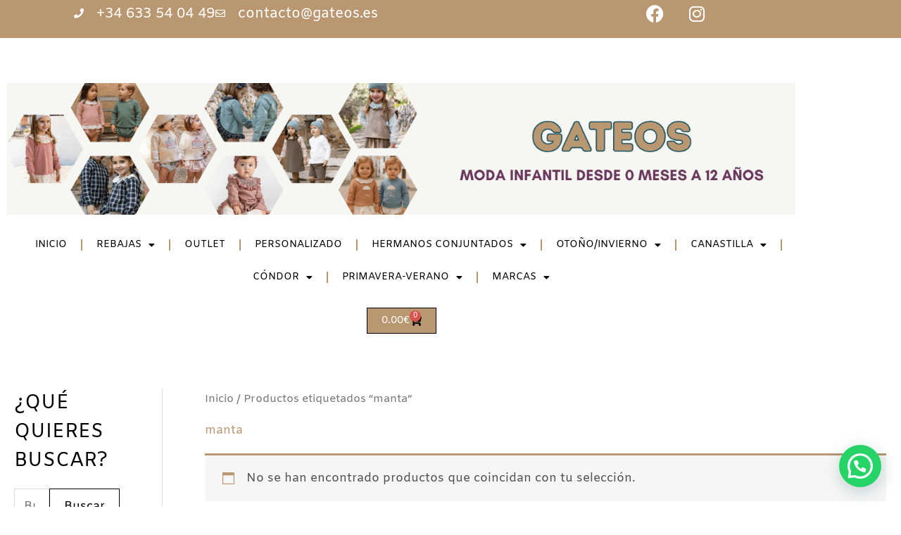

--- FILE ---
content_type: text/html; charset=UTF-8
request_url: https://gateos.es/etiqueta-producto/manta/
body_size: 42244
content:
<!DOCTYPE html>
<html lang="es">
<head>
<meta charset="UTF-8">
<meta name="viewport" content="width=device-width, initial-scale=1">
	<link rel="profile" href="https://gmpg.org/xfn/11"> 
	<meta name='robots' content='index, follow, max-image-preview:large, max-snippet:-1, max-video-preview:-1' />

<!-- Google Tag Manager for WordPress by gtm4wp.com -->
<script data-cfasync="false" data-pagespeed-no-defer>
	var gtm4wp_datalayer_name = "dataLayer";
	var dataLayer = dataLayer || [];
	const gtm4wp_use_sku_instead = 1;
	const gtm4wp_currency = 'EUR';
	const gtm4wp_product_per_impression = 10;
	const gtm4wp_clear_ecommerce = false;
	const gtm4wp_datalayer_max_timeout = 2000;
</script>
<!-- End Google Tag Manager for WordPress by gtm4wp.com --><script>window._wca = window._wca || [];</script>
<!-- Jetpack Site Verification Tags -->
<meta name="google-site-verification" content="t76vp9k5SZrRY4SIvyARa2Pi3Lm6QT8oDi_AsLFjxw0" />

<!-- Google Tag Manager by PYS -->
    <script data-cfasync="false" data-pagespeed-no-defer>
	    window.dataLayerPYS = window.dataLayerPYS || [];
	</script>
<!-- End Google Tag Manager by PYS -->
	<!-- This site is optimized with the Yoast SEO plugin v26.7 - https://yoast.com/wordpress/plugins/seo/ -->
	<title>manta archivos &#8226; Gateos Moda Infantil</title>
	<link rel="canonical" href="https://gateos.es/etiqueta-producto/manta/" />
	<meta property="og:locale" content="es_ES" />
	<meta property="og:type" content="article" />
	<meta property="og:title" content="manta archivos &#8226; Gateos Moda Infantil" />
	<meta property="og:url" content="https://gateos.es/etiqueta-producto/manta/" />
	<meta property="og:site_name" content="Gateos Moda Infantil" />
	<meta name="twitter:card" content="summary_large_image" />
	<script type="application/ld+json" class="yoast-schema-graph">{"@context":"https://schema.org","@graph":[{"@type":"CollectionPage","@id":"https://gateos.es/etiqueta-producto/manta/","url":"https://gateos.es/etiqueta-producto/manta/","name":"manta archivos &#8226; Gateos Moda Infantil","isPartOf":{"@id":"https://gateos.es/#website"},"breadcrumb":{"@id":"https://gateos.es/etiqueta-producto/manta/#breadcrumb"},"inLanguage":"es"},{"@type":"BreadcrumbList","@id":"https://gateos.es/etiqueta-producto/manta/#breadcrumb","itemListElement":[{"@type":"ListItem","position":1,"name":"Portada","item":"https://gateos.es/"},{"@type":"ListItem","position":2,"name":"manta"}]},{"@type":"WebSite","@id":"https://gateos.es/#website","url":"https://gateos.es/","name":"Gateos Moda Infantil","description":"Ropa y complementos para bebes","potentialAction":[{"@type":"SearchAction","target":{"@type":"EntryPoint","urlTemplate":"https://gateos.es/?s={search_term_string}"},"query-input":{"@type":"PropertyValueSpecification","valueRequired":true,"valueName":"search_term_string"}}],"inLanguage":"es"}]}</script>
	<!-- / Yoast SEO plugin. -->


<script type='application/javascript'  id='pys-version-script'>console.log('PixelYourSite Free version 11.1.5.2');</script>
<link rel='dns-prefetch' href='//gateos.es' />
<link rel='dns-prefetch' href='//stats.wp.com' />
<link rel='dns-prefetch' href='//cdn.scalapay.com' />
<link rel='dns-prefetch' href='//fonts.googleapis.com' />
<link rel="alternate" type="application/rss+xml" title="Gateos Moda Infantil &raquo; Feed" href="https://gateos.es/feed/" />
<link rel="alternate" type="application/rss+xml" title="Gateos Moda Infantil &raquo; Feed de los comentarios" href="https://gateos.es/comments/feed/" />
<link rel="alternate" type="application/rss+xml" title="Gateos Moda Infantil &raquo; manta Etiqueta Feed" href="https://gateos.es/etiqueta-producto/manta/feed/" />
<style id='wp-img-auto-sizes-contain-inline-css'>
img:is([sizes=auto i],[sizes^="auto," i]){contain-intrinsic-size:3000px 1500px}
/*# sourceURL=wp-img-auto-sizes-contain-inline-css */
</style>
<link rel='stylesheet' id='font-awesome-css' href='https://gateos.es/wp-content/plugins/woocommerce-ajax-filters/berocket/assets/css/font-awesome.min.css?ver=6.9' media='all' />
<link rel='stylesheet' id='berocket_products_label_style-css' href='https://gateos.es/wp-content/plugins/advanced-product-labels-for-woocommerce/css/frontend.css?ver=3.3.3.1' media='all' />
<style id='berocket_products_label_style-inline-css'>

        .berocket_better_labels:before,
        .berocket_better_labels:after {
            clear: both;
            content: " ";
            display: block;
        }
        .berocket_better_labels.berocket_better_labels_image {
            position: absolute!important;
            top: 0px!important;
            bottom: 0px!important;
            left: 0px!important;
            right: 0px!important;
            pointer-events: none;
        }
        .berocket_better_labels.berocket_better_labels_image * {
            pointer-events: none;
        }
        .berocket_better_labels.berocket_better_labels_image img,
        .berocket_better_labels.berocket_better_labels_image .fa,
        .berocket_better_labels.berocket_better_labels_image .berocket_color_label,
        .berocket_better_labels.berocket_better_labels_image .berocket_image_background,
        .berocket_better_labels .berocket_better_labels_line .br_alabel,
        .berocket_better_labels .berocket_better_labels_line .br_alabel span {
            pointer-events: all;
        }
        .berocket_better_labels .berocket_color_label,
        .br_alabel .berocket_color_label {
            width: 100%;
            height: 100%;
            display: block;
        }
        .berocket_better_labels .berocket_better_labels_position_left {
            text-align:left;
            float: left;
            clear: left;
        }
        .berocket_better_labels .berocket_better_labels_position_center {
            text-align:center;
        }
        .berocket_better_labels .berocket_better_labels_position_right {
            text-align:right;
            float: right;
            clear: right;
        }
        .berocket_better_labels.berocket_better_labels_label {
            clear: both
        }
        .berocket_better_labels .berocket_better_labels_line {
            line-height: 1px;
        }
        .berocket_better_labels.berocket_better_labels_label .berocket_better_labels_line {
            clear: none;
        }
        .berocket_better_labels .berocket_better_labels_position_left .berocket_better_labels_line {
            clear: left;
        }
        .berocket_better_labels .berocket_better_labels_position_right .berocket_better_labels_line {
            clear: right;
        }
        .berocket_better_labels .berocket_better_labels_line .br_alabel {
            display: inline-block;
            position: relative;
            top: 0!important;
            left: 0!important;
            right: 0!important;
            line-height: 1px;
        }.berocket_better_labels .berocket_better_labels_position {
                display: flex;
                flex-direction: column;
            }
            .berocket_better_labels .berocket_better_labels_position.berocket_better_labels_position_left {
                align-items: start;
            }
            .berocket_better_labels .berocket_better_labels_position.berocket_better_labels_position_right {
                align-items: end;
            }
            .rtl .berocket_better_labels .berocket_better_labels_position.berocket_better_labels_position_left {
                align-items: end;
            }
            .rtl .berocket_better_labels .berocket_better_labels_position.berocket_better_labels_position_right {
                align-items: start;
            }
            .berocket_better_labels .berocket_better_labels_position.berocket_better_labels_position_center {
                align-items: center;
            }
            .berocket_better_labels .berocket_better_labels_position .berocket_better_labels_inline {
                display: flex;
                align-items: start;
            }
/*# sourceURL=berocket_products_label_style-inline-css */
</style>
<link rel='stylesheet' id='berocket_aapf_widget-style-css' href='https://gateos.es/wp-content/plugins/woocommerce-ajax-filters/assets/frontend/css/fullmain.min.css?ver=3.1.9.6' media='all' />
<link rel='stylesheet' id='astra-theme-css-css' href='https://gateos.es/wp-content/themes/astra/assets/css/minified/style.min.css?ver=4.12.0' media='all' />
<style id='astra-theme-css-inline-css'>
.ast-no-sidebar .entry-content .alignfull {margin-left: calc( -50vw + 50%);margin-right: calc( -50vw + 50%);max-width: 100vw;width: 100vw;}.ast-no-sidebar .entry-content .alignwide {margin-left: calc(-41vw + 50%);margin-right: calc(-41vw + 50%);max-width: unset;width: unset;}.ast-no-sidebar .entry-content .alignfull .alignfull,.ast-no-sidebar .entry-content .alignfull .alignwide,.ast-no-sidebar .entry-content .alignwide .alignfull,.ast-no-sidebar .entry-content .alignwide .alignwide,.ast-no-sidebar .entry-content .wp-block-column .alignfull,.ast-no-sidebar .entry-content .wp-block-column .alignwide{width: 100%;margin-left: auto;margin-right: auto;}.wp-block-gallery,.blocks-gallery-grid {margin: 0;}.wp-block-separator {max-width: 100px;}.wp-block-separator.is-style-wide,.wp-block-separator.is-style-dots {max-width: none;}.entry-content .has-2-columns .wp-block-column:first-child {padding-right: 10px;}.entry-content .has-2-columns .wp-block-column:last-child {padding-left: 10px;}@media (max-width: 782px) {.entry-content .wp-block-columns .wp-block-column {flex-basis: 100%;}.entry-content .has-2-columns .wp-block-column:first-child {padding-right: 0;}.entry-content .has-2-columns .wp-block-column:last-child {padding-left: 0;}}body .entry-content .wp-block-latest-posts {margin-left: 0;}body .entry-content .wp-block-latest-posts li {list-style: none;}.ast-no-sidebar .ast-container .entry-content .wp-block-latest-posts {margin-left: 0;}.ast-header-break-point .entry-content .alignwide {margin-left: auto;margin-right: auto;}.entry-content .blocks-gallery-item img {margin-bottom: auto;}.wp-block-pullquote {border-top: 4px solid #555d66;border-bottom: 4px solid #555d66;color: #40464d;}:root{--ast-post-nav-space:0;--ast-container-default-xlg-padding:6.67em;--ast-container-default-lg-padding:5.67em;--ast-container-default-slg-padding:4.34em;--ast-container-default-md-padding:3.34em;--ast-container-default-sm-padding:6.67em;--ast-container-default-xs-padding:2.4em;--ast-container-default-xxs-padding:1.4em;--ast-code-block-background:#EEEEEE;--ast-comment-inputs-background:#FAFAFA;--ast-normal-container-width:1200px;--ast-narrow-container-width:750px;--ast-blog-title-font-weight:normal;--ast-blog-meta-weight:inherit;--ast-global-color-primary:var(--ast-global-color-5);--ast-global-color-secondary:var(--ast-global-color-4);--ast-global-color-alternate-background:var(--ast-global-color-7);--ast-global-color-subtle-background:var(--ast-global-color-6);--ast-bg-style-guide:var( --ast-global-color-secondary,--ast-global-color-5 );--ast-shadow-style-guide:0px 0px 4px 0 #00000057;--ast-global-dark-bg-style:#fff;--ast-global-dark-lfs:#fbfbfb;--ast-widget-bg-color:#fafafa;--ast-wc-container-head-bg-color:#fbfbfb;--ast-title-layout-bg:#eeeeee;--ast-search-border-color:#e7e7e7;--ast-lifter-hover-bg:#e6e6e6;--ast-gallery-block-color:#000;--srfm-color-input-label:var(--ast-global-color-2);}html{font-size:106.25%;}a,.page-title{color:#b89771;}a:hover,a:focus{color:#b89771;}body,button,input,select,textarea,.ast-button,.ast-custom-button{font-family:'Amiko',sans-serif;font-weight:400;font-size:17px;font-size:1rem;}blockquote{color:#000000;}h1,h2,h3,h4,h5,h6,.entry-content :where(h1,h2,h3,h4,h5,h6),.entry-content :where(h1,h2,h3,h4,h5,h6) a,.site-title,.site-title a{font-family:'Amiko',sans-serif;font-weight:700;}.ast-site-identity .site-title a{color:var(--ast-global-color-2);}.site-title{font-size:35px;font-size:2.0588235294118rem;display:none;}header .custom-logo-link img{max-width:600px;width:600px;}.astra-logo-svg{width:600px;}.site-header .site-description{font-size:15px;font-size:0.88235294117647rem;display:none;}.entry-title{font-size:30px;font-size:1.7647058823529rem;}.archive .ast-article-post .ast-article-inner,.blog .ast-article-post .ast-article-inner,.archive .ast-article-post .ast-article-inner:hover,.blog .ast-article-post .ast-article-inner:hover{overflow:hidden;}h1,.entry-content :where(h1),.entry-content :where(h1) a{font-size:48px;font-size:2.8235294117647rem;font-weight:700;font-family:'Amiko',sans-serif;line-height:1.4em;}h2,.entry-content :where(h2),.entry-content :where(h2) a{font-size:40px;font-size:2.3529411764706rem;font-family:'Amiko',sans-serif;line-height:1.3em;}h3,.entry-content :where(h3),.entry-content :where(h3) a{font-size:32px;font-size:1.8823529411765rem;font-family:'Amiko',sans-serif;line-height:1.3em;}h4,.entry-content :where(h4),.entry-content :where(h4) a{font-size:24px;font-size:1.4117647058824rem;line-height:1.2em;font-family:'Amiko',sans-serif;}h5,.entry-content :where(h5),.entry-content :where(h5) a{font-size:20px;font-size:1.1764705882353rem;line-height:1.2em;font-family:'Amiko',sans-serif;}h6,.entry-content :where(h6),.entry-content :where(h6) a{font-size:17px;font-size:1rem;line-height:1.25em;font-family:'Amiko',sans-serif;}::selection{background-color:#b89771;color:#000000;}body,h1,h2,h3,h4,h5,h6,.entry-title a,.entry-content :where(h1,h2,h3,h4,h5,h6),.entry-content :where(h1,h2,h3,h4,h5,h6) a{color:#000000;}.tagcloud a:hover,.tagcloud a:focus,.tagcloud a.current-item{color:#000000;border-color:#b89771;background-color:#b89771;}input:focus,input[type="text"]:focus,input[type="email"]:focus,input[type="url"]:focus,input[type="password"]:focus,input[type="reset"]:focus,input[type="search"]:focus,textarea:focus{border-color:#b89771;}input[type="radio"]:checked,input[type=reset],input[type="checkbox"]:checked,input[type="checkbox"]:hover:checked,input[type="checkbox"]:focus:checked,input[type=range]::-webkit-slider-thumb{border-color:#b89771;background-color:#b89771;box-shadow:none;}.site-footer a:hover + .post-count,.site-footer a:focus + .post-count{background:#b89771;border-color:#b89771;}.single .nav-links .nav-previous,.single .nav-links .nav-next{color:#b89771;}.entry-meta,.entry-meta *{line-height:1.45;color:#b89771;}.entry-meta a:not(.ast-button):hover,.entry-meta a:not(.ast-button):hover *,.entry-meta a:not(.ast-button):focus,.entry-meta a:not(.ast-button):focus *,.page-links > .page-link,.page-links .page-link:hover,.post-navigation a:hover{color:#b89771;}#cat option,.secondary .calendar_wrap thead a,.secondary .calendar_wrap thead a:visited{color:#b89771;}.secondary .calendar_wrap #today,.ast-progress-val span{background:#b89771;}.secondary a:hover + .post-count,.secondary a:focus + .post-count{background:#b89771;border-color:#b89771;}.calendar_wrap #today > a{color:#000000;}.page-links .page-link,.single .post-navigation a{color:#b89771;}.ast-header-break-point .main-header-bar .ast-button-wrap .menu-toggle{border-radius:30px;}.ast-search-menu-icon .search-form button.search-submit{padding:0 4px;}.ast-search-menu-icon form.search-form{padding-right:0;}.ast-header-search .ast-search-menu-icon.ast-dropdown-active .search-form,.ast-header-search .ast-search-menu-icon.ast-dropdown-active .search-field:focus{transition:all 0.2s;}.search-form input.search-field:focus{outline:none;}.widget-title,.widget .wp-block-heading{font-size:24px;font-size:1.4117647058824rem;color:#000000;}#secondary,#secondary button,#secondary input,#secondary select,#secondary textarea{font-size:17px;font-size:1rem;}.ast-search-menu-icon.slide-search a:focus-visible:focus-visible,.astra-search-icon:focus-visible,#close:focus-visible,a:focus-visible,.ast-menu-toggle:focus-visible,.site .skip-link:focus-visible,.wp-block-loginout input:focus-visible,.wp-block-search.wp-block-search__button-inside .wp-block-search__inside-wrapper,.ast-header-navigation-arrow:focus-visible,.woocommerce .wc-proceed-to-checkout > .checkout-button:focus-visible,.woocommerce .woocommerce-MyAccount-navigation ul li a:focus-visible,.ast-orders-table__row .ast-orders-table__cell:focus-visible,.woocommerce .woocommerce-order-details .order-again > .button:focus-visible,.woocommerce .woocommerce-message a.button.wc-forward:focus-visible,.woocommerce #minus_qty:focus-visible,.woocommerce #plus_qty:focus-visible,a#ast-apply-coupon:focus-visible,.woocommerce .woocommerce-info a:focus-visible,.woocommerce .astra-shop-summary-wrap a:focus-visible,.woocommerce a.wc-forward:focus-visible,#ast-apply-coupon:focus-visible,.woocommerce-js .woocommerce-mini-cart-item a.remove:focus-visible,#close:focus-visible,.button.search-submit:focus-visible,#search_submit:focus,.normal-search:focus-visible,.ast-header-account-wrap:focus-visible,.woocommerce .ast-on-card-button.ast-quick-view-trigger:focus,.astra-cart-drawer-close:focus,.ast-single-variation:focus,.ast-woocommerce-product-gallery__image:focus,.ast-button:focus,.woocommerce-product-gallery--with-images [data-controls="prev"]:focus-visible,.woocommerce-product-gallery--with-images [data-controls="next"]:focus-visible,.ast-builder-button-wrap:has(.ast-custom-button-link:focus),.ast-builder-button-wrap .ast-custom-button-link:focus{outline-style:dotted;outline-color:inherit;outline-width:thin;}input:focus,input[type="text"]:focus,input[type="email"]:focus,input[type="url"]:focus,input[type="password"]:focus,input[type="reset"]:focus,input[type="search"]:focus,input[type="number"]:focus,textarea:focus,.wp-block-search__input:focus,[data-section="section-header-mobile-trigger"] .ast-button-wrap .ast-mobile-menu-trigger-minimal:focus,.ast-mobile-popup-drawer.active .menu-toggle-close:focus,.woocommerce-ordering select.orderby:focus,#ast-scroll-top:focus,#coupon_code:focus,.woocommerce-page #comment:focus,.woocommerce #reviews #respond input#submit:focus,.woocommerce a.add_to_cart_button:focus,.woocommerce .button.single_add_to_cart_button:focus,.woocommerce .woocommerce-cart-form button:focus,.woocommerce .woocommerce-cart-form__cart-item .quantity .qty:focus,.woocommerce .woocommerce-billing-fields .woocommerce-billing-fields__field-wrapper .woocommerce-input-wrapper > .input-text:focus,.woocommerce #order_comments:focus,.woocommerce #place_order:focus,.woocommerce .woocommerce-address-fields .woocommerce-address-fields__field-wrapper .woocommerce-input-wrapper > .input-text:focus,.woocommerce .woocommerce-MyAccount-content form button:focus,.woocommerce .woocommerce-MyAccount-content .woocommerce-EditAccountForm .woocommerce-form-row .woocommerce-Input.input-text:focus,.woocommerce .ast-woocommerce-container .woocommerce-pagination ul.page-numbers li a:focus,body #content .woocommerce form .form-row .select2-container--default .select2-selection--single:focus,#ast-coupon-code:focus,.woocommerce.woocommerce-js .quantity input[type=number]:focus,.woocommerce-js .woocommerce-mini-cart-item .quantity input[type=number]:focus,.woocommerce p#ast-coupon-trigger:focus{border-style:dotted;border-color:inherit;border-width:thin;}input{outline:none;}.woocommerce-js input[type=text]:focus,.woocommerce-js input[type=email]:focus,.woocommerce-js textarea:focus,input[type=number]:focus,.comments-area textarea#comment:focus,.comments-area textarea#comment:active,.comments-area .ast-comment-formwrap input[type="text"]:focus,.comments-area .ast-comment-formwrap input[type="text"]:active{outline-style:unset;outline-color:inherit;outline-width:thin;}.main-header-menu .menu-link,.ast-header-custom-item a{color:#000000;}.main-header-menu .menu-item:hover > .menu-link,.main-header-menu .menu-item:hover > .ast-menu-toggle,.main-header-menu .ast-masthead-custom-menu-items a:hover,.main-header-menu .menu-item.focus > .menu-link,.main-header-menu .menu-item.focus > .ast-menu-toggle,.main-header-menu .current-menu-item > .menu-link,.main-header-menu .current-menu-ancestor > .menu-link,.main-header-menu .current-menu-item > .ast-menu-toggle,.main-header-menu .current-menu-ancestor > .ast-menu-toggle{color:#b89771;}.header-main-layout-3 .ast-main-header-bar-alignment{margin-right:auto;}.header-main-layout-2 .site-header-section-left .ast-site-identity{text-align:left;}body .ast-oembed-container *{position:absolute;top:0;width:100%;height:100%;left:0;}body .wp-block-embed-pocket-casts .ast-oembed-container *{position:unset;}.ast-header-break-point .ast-mobile-menu-buttons-minimal.menu-toggle{background:transparent;color:#ffffff;}.ast-header-break-point .ast-mobile-menu-buttons-outline.menu-toggle{background:transparent;border:1px solid #ffffff;color:#ffffff;}.ast-header-break-point .ast-mobile-menu-buttons-fill.menu-toggle{background:#ffffff;color:#000000;}.ast-single-post-featured-section + article {margin-top: 2em;}.site-content .ast-single-post-featured-section img {width: 100%;overflow: hidden;object-fit: cover;}.ast-separate-container .site-content .ast-single-post-featured-section + article {margin-top: -80px;z-index: 9;position: relative;border-radius: 4px;}@media (min-width: 922px) {.ast-no-sidebar .site-content .ast-article-image-container--wide {margin-left: -120px;margin-right: -120px;max-width: unset;width: unset;}.ast-left-sidebar .site-content .ast-article-image-container--wide,.ast-right-sidebar .site-content .ast-article-image-container--wide {margin-left: -10px;margin-right: -10px;}.site-content .ast-article-image-container--full {margin-left: calc( -50vw + 50%);margin-right: calc( -50vw + 50%);max-width: 100vw;width: 100vw;}.ast-left-sidebar .site-content .ast-article-image-container--full,.ast-right-sidebar .site-content .ast-article-image-container--full {margin-left: -10px;margin-right: -10px;max-width: inherit;width: auto;}}.site > .ast-single-related-posts-container {margin-top: 0;}@media (min-width: 922px) {.ast-desktop .ast-container--narrow {max-width: var(--ast-narrow-container-width);margin: 0 auto;}}#secondary {margin: 4em 0 2.5em;word-break: break-word;line-height: 2;}#secondary li {margin-bottom: 0.25em;}#secondary li:last-child {margin-bottom: 0;}@media (max-width: 768px) {.js_active .ast-plain-container.ast-single-post #secondary {margin-top: 1.5em;}}.ast-separate-container.ast-two-container #secondary .widget {background-color: #fff;padding: 2em;margin-bottom: 2em;}@media (min-width: 993px) {.ast-left-sidebar #secondary {padding-right: 60px;}.ast-right-sidebar #secondary {padding-left: 60px;}}@media (max-width: 993px) {.ast-right-sidebar #secondary {padding-left: 30px;}.ast-left-sidebar #secondary {padding-right: 30px;}}.ast-small-footer{color:#000000;}.ast-small-footer > .ast-footer-overlay{background-color:#b89771;;}.ast-small-footer a{color:#434343;}.ast-small-footer a:hover{color:#3197d6;}.footer-adv .footer-adv-overlay{border-top-style:solid;}.wp-block-buttons.aligncenter{justify-content:center;}@media (max-width:782px){.entry-content .wp-block-columns .wp-block-column{margin-left:0px;}}.wp-block-image.aligncenter{margin-left:auto;margin-right:auto;}.wp-block-table.aligncenter{margin-left:auto;margin-right:auto;}.wp-block-buttons .wp-block-button.is-style-outline .wp-block-button__link.wp-element-button,.ast-outline-button,.wp-block-uagb-buttons-child .uagb-buttons-repeater.ast-outline-button{border-color:#ffffff;border-top-width:2px;border-right-width:2px;border-bottom-width:2px;border-left-width:2px;font-family:inherit;font-weight:inherit;line-height:1em;border-top-left-radius:30px;border-top-right-radius:30px;border-bottom-right-radius:30px;border-bottom-left-radius:30px;}.wp-block-button.is-style-outline .wp-block-button__link:hover,.wp-block-buttons .wp-block-button.is-style-outline .wp-block-button__link:focus,.wp-block-buttons .wp-block-button.is-style-outline > .wp-block-button__link:not(.has-text-color):hover,.wp-block-buttons .wp-block-button.wp-block-button__link.is-style-outline:not(.has-text-color):hover,.ast-outline-button:hover,.ast-outline-button:focus,.wp-block-uagb-buttons-child .uagb-buttons-repeater.ast-outline-button:hover,.wp-block-uagb-buttons-child .uagb-buttons-repeater.ast-outline-button:focus{background-color:#b89771;}.wp-block-button .wp-block-button__link.wp-element-button.is-style-outline:not(.has-background),.wp-block-button.is-style-outline>.wp-block-button__link.wp-element-button:not(.has-background),.ast-outline-button{background-color:#b89771;}.entry-content[data-ast-blocks-layout] > figure{margin-bottom:1em;}.elementor-widget-container .elementor-loop-container .e-loop-item[data-elementor-type="loop-item"]{width:100%;} .ast-desktop .review-count{margin-left:-40px;margin-right:auto;}.review-rating{display:flex;align-items:center;order:2;}@media (max-width:921px){.ast-left-sidebar #content > .ast-container{display:flex;flex-direction:column-reverse;width:100%;}.ast-separate-container .ast-article-post,.ast-separate-container .ast-article-single{padding:1.5em 2.14em;}.ast-author-box img.avatar{margin:20px 0 0 0;}}@media (max-width:921px){#secondary.secondary{padding-top:0;}.ast-separate-container.ast-right-sidebar #secondary{padding-left:1em;padding-right:1em;}.ast-separate-container.ast-two-container #secondary{padding-left:0;padding-right:0;}.ast-page-builder-template .entry-header #secondary,.ast-page-builder-template #secondary{margin-top:1.5em;}}@media (max-width:921px){.ast-right-sidebar #primary{padding-right:0;}.ast-page-builder-template.ast-left-sidebar #secondary,.ast-page-builder-template.ast-right-sidebar #secondary{padding-right:20px;padding-left:20px;}.ast-right-sidebar #secondary,.ast-left-sidebar #primary{padding-left:0;}.ast-left-sidebar #secondary{padding-right:0;}}@media (min-width:922px){.ast-separate-container.ast-right-sidebar #primary,.ast-separate-container.ast-left-sidebar #primary{border:0;}.search-no-results.ast-separate-container #primary{margin-bottom:4em;}}@media (min-width:922px){.ast-right-sidebar #primary{border-right:1px solid var(--ast-border-color);}.ast-left-sidebar #primary{border-left:1px solid var(--ast-border-color);}.ast-right-sidebar #secondary{border-left:1px solid var(--ast-border-color);margin-left:-1px;}.ast-left-sidebar #secondary{border-right:1px solid var(--ast-border-color);margin-right:-1px;}.ast-separate-container.ast-two-container.ast-right-sidebar #secondary{padding-left:30px;padding-right:0;}.ast-separate-container.ast-two-container.ast-left-sidebar #secondary{padding-right:30px;padding-left:0;}.ast-separate-container.ast-right-sidebar #secondary,.ast-separate-container.ast-left-sidebar #secondary{border:0;margin-left:auto;margin-right:auto;}.ast-separate-container.ast-two-container #secondary .widget:last-child{margin-bottom:0;}}.elementor-widget-button .elementor-button{border-style:solid;text-decoration:none;border-top-width:1px;border-right-width:1px;border-left-width:1px;border-bottom-width:1px;}body .elementor-button.elementor-size-sm,body .elementor-button.elementor-size-xs,body .elementor-button.elementor-size-md,body .elementor-button.elementor-size-lg,body .elementor-button.elementor-size-xl,body .elementor-button{border-top-left-radius:0;border-top-right-radius:0;border-bottom-right-radius:0;border-bottom-left-radius:0;padding-top:10px;padding-right:20px;padding-bottom:10px;padding-left:20px;}.elementor-widget-button .elementor-button{border-color:#010101;background-color:transparent;}.elementor-widget-button .elementor-button:hover,.elementor-widget-button .elementor-button:focus{color:#ffffff;background-color:#b0a293;border-color:#000000;}.wp-block-button .wp-block-button__link ,.elementor-widget-button .elementor-button,.elementor-widget-button .elementor-button:visited{color:#000000;}.elementor-widget-button .elementor-button{line-height:1em;}.wp-block-button .wp-block-button__link:hover,.wp-block-button .wp-block-button__link:focus{color:#ffffff;background-color:#b0a293;border-color:#000000;}.elementor-widget-heading h1.elementor-heading-title{line-height:1.4em;}.elementor-widget-heading h2.elementor-heading-title{line-height:1.3em;}.elementor-widget-heading h3.elementor-heading-title{line-height:1.3em;}.elementor-widget-heading h4.elementor-heading-title{line-height:1.2em;}.elementor-widget-heading h5.elementor-heading-title{line-height:1.2em;}.elementor-widget-heading h6.elementor-heading-title{line-height:1.25em;}.wp-block-button .wp-block-button__link{border-style:solid;border-top-width:1px;border-right-width:1px;border-left-width:1px;border-bottom-width:1px;border-color:#010101;background-color:transparent;color:#000000;font-family:inherit;font-weight:inherit;line-height:1em;border-top-left-radius:0;border-top-right-radius:0;border-bottom-right-radius:0;border-bottom-left-radius:0;padding-top:10px;padding-right:20px;padding-bottom:10px;padding-left:20px;}.menu-toggle,button,.ast-button,.ast-custom-button,.button,input#submit,input[type="button"],input[type="submit"],input[type="reset"]{border-style:solid;border-top-width:1px;border-right-width:1px;border-left-width:1px;border-bottom-width:1px;color:#000000;border-color:#010101;background-color:transparent;padding-top:10px;padding-right:20px;padding-bottom:10px;padding-left:20px;font-family:inherit;font-weight:inherit;line-height:1em;border-top-left-radius:0;border-top-right-radius:0;border-bottom-right-radius:0;border-bottom-left-radius:0;}button:focus,.menu-toggle:hover,button:hover,.ast-button:hover,.ast-custom-button:hover .button:hover,.ast-custom-button:hover ,input[type=reset]:hover,input[type=reset]:focus,input#submit:hover,input#submit:focus,input[type="button"]:hover,input[type="button"]:focus,input[type="submit"]:hover,input[type="submit"]:focus{color:#ffffff;background-color:#b0a293;border-color:#000000;}@media (max-width:921px){.ast-mobile-header-stack .main-header-bar .ast-search-menu-icon{display:inline-block;}.ast-header-break-point.ast-header-custom-item-outside .ast-mobile-header-stack .main-header-bar .ast-search-icon{margin:0;}.ast-comment-avatar-wrap img{max-width:2.5em;}.ast-comment-meta{padding:0 1.8888em 1.3333em;}.ast-separate-container .ast-comment-list li.depth-1{padding:1.5em 2.14em;}.ast-separate-container .comment-respond{padding:2em 2.14em;}}@media (min-width:544px){.ast-container{max-width:100%;}}@media (max-width:544px){.ast-separate-container .ast-article-post,.ast-separate-container .ast-article-single,.ast-separate-container .comments-title,.ast-separate-container .ast-archive-description{padding:1.5em 1em;}.ast-separate-container #content .ast-container{padding-left:0.54em;padding-right:0.54em;}.ast-separate-container .ast-comment-list .bypostauthor{padding:.5em;}.ast-search-menu-icon.ast-dropdown-active .search-field{width:170px;}.ast-separate-container #secondary{padding-top:0;}.ast-separate-container.ast-two-container #secondary .widget{margin-bottom:1.5em;padding-left:1em;padding-right:1em;}.site-branding img,.site-header .site-logo-img .custom-logo-link img{max-width:100%;}} #ast-mobile-header .ast-site-header-cart-li a{pointer-events:none;}body,.ast-separate-container{background-color:#ffffff;background-image:none;}.ast-no-sidebar.ast-separate-container .entry-content .alignfull {margin-left: -6.67em;margin-right: -6.67em;width: auto;}@media (max-width: 1200px) {.ast-no-sidebar.ast-separate-container .entry-content .alignfull {margin-left: -2.4em;margin-right: -2.4em;}}@media (max-width: 768px) {.ast-no-sidebar.ast-separate-container .entry-content .alignfull {margin-left: -2.14em;margin-right: -2.14em;}}@media (max-width: 544px) {.ast-no-sidebar.ast-separate-container .entry-content .alignfull {margin-left: -1em;margin-right: -1em;}}.ast-no-sidebar.ast-separate-container .entry-content .alignwide {margin-left: -20px;margin-right: -20px;}.ast-no-sidebar.ast-separate-container .entry-content .wp-block-column .alignfull,.ast-no-sidebar.ast-separate-container .entry-content .wp-block-column .alignwide {margin-left: auto;margin-right: auto;width: 100%;}@media (max-width:921px){.widget-title{font-size:24px;font-size:1.4117647058824rem;}body,button,input,select,textarea,.ast-button,.ast-custom-button{font-size:17px;font-size:1rem;}#secondary,#secondary button,#secondary input,#secondary select,#secondary textarea{font-size:17px;font-size:1rem;}.site-title{display:none;}.site-header .site-description{display:none;}h1,.entry-content :where(h1),.entry-content :where(h1) a{font-size:36px;}h2,.entry-content :where(h2),.entry-content :where(h2) a{font-size:30px;}h3,.entry-content :where(h3),.entry-content :where(h3) a{font-size:25px;}h4,.entry-content :where(h4),.entry-content :where(h4) a{font-size:20px;font-size:1.1764705882353rem;}h5,.entry-content :where(h5),.entry-content :where(h5) a{font-size:17px;font-size:1rem;}h6,.entry-content :where(h6),.entry-content :where(h6) a{font-size:15px;font-size:0.88235294117647rem;}.astra-logo-svg{width:380px;}header .custom-logo-link img,.ast-header-break-point .site-logo-img .custom-mobile-logo-link img{max-width:380px;width:380px;}}@media (max-width:544px){.widget-title{font-size:24px;font-size:1.4117647058824rem;}body,button,input,select,textarea,.ast-button,.ast-custom-button{font-size:17px;font-size:1rem;}#secondary,#secondary button,#secondary input,#secondary select,#secondary textarea{font-size:17px;font-size:1rem;}.site-title{display:none;}.site-header .site-description{display:none;}h1,.entry-content :where(h1),.entry-content :where(h1) a{font-size:32px;}h2,.entry-content :where(h2),.entry-content :where(h2) a{font-size:26px;}h3,.entry-content :where(h3),.entry-content :where(h3) a{font-size:22px;}h4,.entry-content :where(h4),.entry-content :where(h4) a{font-size:18px;font-size:1.0588235294118rem;}h5,.entry-content :where(h5),.entry-content :where(h5) a{font-size:15px;font-size:0.88235294117647rem;}h6,.entry-content :where(h6),.entry-content :where(h6) a{font-size:13px;font-size:0.76470588235294rem;}header .custom-logo-link img,.ast-header-break-point .site-branding img,.ast-header-break-point .custom-logo-link img{max-width:300px;width:300px;}.astra-logo-svg{width:300px;}.ast-header-break-point .site-logo-img .custom-mobile-logo-link img{max-width:300px;}}@media (max-width:544px){html{font-size:106.25%;}}@media (min-width:922px){.ast-container{max-width:1240px;}}@font-face {font-family: "Astra";src: url(https://gateos.es/wp-content/themes/astra/assets/fonts/astra.woff) format("woff"),url(https://gateos.es/wp-content/themes/astra/assets/fonts/astra.ttf) format("truetype"),url(https://gateos.es/wp-content/themes/astra/assets/fonts/astra.svg#astra) format("svg");font-weight: normal;font-style: normal;font-display: fallback;}@media (max-width:921px) {.main-header-bar .main-header-bar-navigation{display:none;}}.ast-blog-layout-classic-grid .ast-article-inner{box-shadow:0px 6px 15px -2px rgba(16,24,40,0.05);}.ast-separate-container .ast-blog-layout-classic-grid .ast-article-inner,.ast-plain-container .ast-blog-layout-classic-grid .ast-article-inner{height:100%;}.ast-blog-layout-6-grid .ast-blog-featured-section:before { content: ""; }.cat-links.badge a,.tags-links.badge a {padding: 4px 8px;border-radius: 3px;font-weight: 400;}.cat-links.underline a,.tags-links.underline a{text-decoration: underline;}.ast-desktop .main-header-menu.submenu-with-border .sub-menu,.ast-desktop .main-header-menu.submenu-with-border .astra-full-megamenu-wrapper{border-color:#ffffff;}.ast-desktop .main-header-menu.submenu-with-border .sub-menu{border-top-width:1px;border-right-width:1px;border-left-width:1px;border-bottom-width:1px;border-style:solid;}.ast-desktop .main-header-menu.submenu-with-border .sub-menu .sub-menu{top:-1px;}.ast-desktop .main-header-menu.submenu-with-border .sub-menu .menu-link,.ast-desktop .main-header-menu.submenu-with-border .children .menu-link{border-bottom-width:0px;border-style:solid;border-color:#ff0000;}@media (min-width:922px){.main-header-menu .sub-menu .menu-item.ast-left-align-sub-menu:hover > .sub-menu,.main-header-menu .sub-menu .menu-item.ast-left-align-sub-menu.focus > .sub-menu{margin-left:-2px;}}.ast-small-footer{border-top-style:solid;border-top-width:1px;border-top-color:rgba(122,122,122,0.13);}.ast-small-footer-wrap{text-align:center;}.site .comments-area{padding-bottom:3em;}.ast-header-break-point.ast-header-custom-item-inside .main-header-bar .main-header-bar-navigation .ast-search-icon {display: none;}.ast-header-break-point.ast-header-custom-item-inside .main-header-bar .ast-search-menu-icon .search-form {padding: 0;display: block;overflow: hidden;}.ast-header-break-point .ast-header-custom-item .widget:last-child {margin-bottom: 1em;}.ast-header-custom-item .widget {margin: 0.5em;display: inline-block;vertical-align: middle;}.ast-header-custom-item .widget p {margin-bottom: 0;}.ast-header-custom-item .widget li {width: auto;}.ast-header-custom-item-inside .button-custom-menu-item .menu-link {display: none;}.ast-header-custom-item-inside.ast-header-break-point .button-custom-menu-item .ast-custom-button-link {display: none;}.ast-header-custom-item-inside.ast-header-break-point .button-custom-menu-item .menu-link {display: block;}.ast-header-break-point.ast-header-custom-item-outside .main-header-bar .ast-search-icon {margin-right: 1em;}.ast-header-break-point.ast-header-custom-item-inside .main-header-bar .ast-search-menu-icon .search-field,.ast-header-break-point.ast-header-custom-item-inside .main-header-bar .ast-search-menu-icon.ast-inline-search .search-field {width: 100%;padding-right: 5.5em;}.ast-header-break-point.ast-header-custom-item-inside .main-header-bar .ast-search-menu-icon .search-submit {display: block;position: absolute;height: 100%;top: 0;right: 0;padding: 0 1em;border-radius: 0;}.ast-header-break-point .ast-header-custom-item .ast-masthead-custom-menu-items {padding-left: 20px;padding-right: 20px;margin-bottom: 1em;margin-top: 1em;}.ast-header-custom-item-inside.ast-header-break-point .button-custom-menu-item {padding-left: 0;padding-right: 0;margin-top: 0;margin-bottom: 0;}.astra-icon-down_arrow::after {content: "\e900";font-family: Astra;}.astra-icon-close::after {content: "\e5cd";font-family: Astra;}.astra-icon-drag_handle::after {content: "\e25d";font-family: Astra;}.astra-icon-format_align_justify::after {content: "\e235";font-family: Astra;}.astra-icon-menu::after {content: "\e5d2";font-family: Astra;}.astra-icon-reorder::after {content: "\e8fe";font-family: Astra;}.astra-icon-search::after {content: "\e8b6";font-family: Astra;}.astra-icon-zoom_in::after {content: "\e56b";font-family: Astra;}.astra-icon-check-circle::after {content: "\e901";font-family: Astra;}.astra-icon-shopping-cart::after {content: "\f07a";font-family: Astra;}.astra-icon-shopping-bag::after {content: "\f290";font-family: Astra;}.astra-icon-shopping-basket::after {content: "\f291";font-family: Astra;}.astra-icon-circle-o::after {content: "\e903";font-family: Astra;}.astra-icon-certificate::after {content: "\e902";font-family: Astra;}blockquote {padding: 1.2em;}:root .has-ast-global-color-0-color{color:var(--ast-global-color-0);}:root .has-ast-global-color-0-background-color{background-color:var(--ast-global-color-0);}:root .wp-block-button .has-ast-global-color-0-color{color:var(--ast-global-color-0);}:root .wp-block-button .has-ast-global-color-0-background-color{background-color:var(--ast-global-color-0);}:root .has-ast-global-color-1-color{color:var(--ast-global-color-1);}:root .has-ast-global-color-1-background-color{background-color:var(--ast-global-color-1);}:root .wp-block-button .has-ast-global-color-1-color{color:var(--ast-global-color-1);}:root .wp-block-button .has-ast-global-color-1-background-color{background-color:var(--ast-global-color-1);}:root .has-ast-global-color-2-color{color:var(--ast-global-color-2);}:root .has-ast-global-color-2-background-color{background-color:var(--ast-global-color-2);}:root .wp-block-button .has-ast-global-color-2-color{color:var(--ast-global-color-2);}:root .wp-block-button .has-ast-global-color-2-background-color{background-color:var(--ast-global-color-2);}:root .has-ast-global-color-3-color{color:var(--ast-global-color-3);}:root .has-ast-global-color-3-background-color{background-color:var(--ast-global-color-3);}:root .wp-block-button .has-ast-global-color-3-color{color:var(--ast-global-color-3);}:root .wp-block-button .has-ast-global-color-3-background-color{background-color:var(--ast-global-color-3);}:root .has-ast-global-color-4-color{color:var(--ast-global-color-4);}:root .has-ast-global-color-4-background-color{background-color:var(--ast-global-color-4);}:root .wp-block-button .has-ast-global-color-4-color{color:var(--ast-global-color-4);}:root .wp-block-button .has-ast-global-color-4-background-color{background-color:var(--ast-global-color-4);}:root .has-ast-global-color-5-color{color:var(--ast-global-color-5);}:root .has-ast-global-color-5-background-color{background-color:var(--ast-global-color-5);}:root .wp-block-button .has-ast-global-color-5-color{color:var(--ast-global-color-5);}:root .wp-block-button .has-ast-global-color-5-background-color{background-color:var(--ast-global-color-5);}:root .has-ast-global-color-6-color{color:var(--ast-global-color-6);}:root .has-ast-global-color-6-background-color{background-color:var(--ast-global-color-6);}:root .wp-block-button .has-ast-global-color-6-color{color:var(--ast-global-color-6);}:root .wp-block-button .has-ast-global-color-6-background-color{background-color:var(--ast-global-color-6);}:root .has-ast-global-color-7-color{color:var(--ast-global-color-7);}:root .has-ast-global-color-7-background-color{background-color:var(--ast-global-color-7);}:root .wp-block-button .has-ast-global-color-7-color{color:var(--ast-global-color-7);}:root .wp-block-button .has-ast-global-color-7-background-color{background-color:var(--ast-global-color-7);}:root .has-ast-global-color-8-color{color:var(--ast-global-color-8);}:root .has-ast-global-color-8-background-color{background-color:var(--ast-global-color-8);}:root .wp-block-button .has-ast-global-color-8-color{color:var(--ast-global-color-8);}:root .wp-block-button .has-ast-global-color-8-background-color{background-color:var(--ast-global-color-8);}:root{--ast-global-color-0:#0170B9;--ast-global-color-1:#3a3a3a;--ast-global-color-2:#3a3a3a;--ast-global-color-3:#4B4F58;--ast-global-color-4:#F5F5F5;--ast-global-color-5:#FFFFFF;--ast-global-color-6:#E5E5E5;--ast-global-color-7:#424242;--ast-global-color-8:#000000;}:root {--ast-border-color : #dddddd;}#masthead .ast-container,.ast-header-breadcrumb .ast-container{max-width:100%;padding-left:35px;padding-right:35px;}@media (max-width:921px){#masthead .ast-container,.ast-header-breadcrumb .ast-container{padding-left:20px;padding-right:20px;}}.ast-header-break-point.ast-header-custom-item-inside .main-header-bar .main-header-bar-navigation .ast-search-icon {display: none;}.ast-header-break-point.ast-header-custom-item-inside .main-header-bar .ast-search-menu-icon .search-form {padding: 0;display: block;overflow: hidden;}.ast-header-break-point .ast-header-custom-item .widget:last-child {margin-bottom: 1em;}.ast-header-custom-item .widget {margin: 0.5em;display: inline-block;vertical-align: middle;}.ast-header-custom-item .widget p {margin-bottom: 0;}.ast-header-custom-item .widget li {width: auto;}.ast-header-custom-item-inside .button-custom-menu-item .menu-link {display: none;}.ast-header-custom-item-inside.ast-header-break-point .button-custom-menu-item .ast-custom-button-link {display: none;}.ast-header-custom-item-inside.ast-header-break-point .button-custom-menu-item .menu-link {display: block;}.ast-header-break-point.ast-header-custom-item-outside .main-header-bar .ast-search-icon {margin-right: 1em;}.ast-header-break-point.ast-header-custom-item-inside .main-header-bar .ast-search-menu-icon .search-field,.ast-header-break-point.ast-header-custom-item-inside .main-header-bar .ast-search-menu-icon.ast-inline-search .search-field {width: 100%;padding-right: 5.5em;}.ast-header-break-point.ast-header-custom-item-inside .main-header-bar .ast-search-menu-icon .search-submit {display: block;position: absolute;height: 100%;top: 0;right: 0;padding: 0 1em;border-radius: 0;}.ast-header-break-point .ast-header-custom-item .ast-masthead-custom-menu-items {padding-left: 20px;padding-right: 20px;margin-bottom: 1em;margin-top: 1em;}.ast-header-custom-item-inside.ast-header-break-point .button-custom-menu-item {padding-left: 0;padding-right: 0;margin-top: 0;margin-bottom: 0;}.astra-icon-down_arrow::after {content: "\e900";font-family: Astra;}.astra-icon-close::after {content: "\e5cd";font-family: Astra;}.astra-icon-drag_handle::after {content: "\e25d";font-family: Astra;}.astra-icon-format_align_justify::after {content: "\e235";font-family: Astra;}.astra-icon-menu::after {content: "\e5d2";font-family: Astra;}.astra-icon-reorder::after {content: "\e8fe";font-family: Astra;}.astra-icon-search::after {content: "\e8b6";font-family: Astra;}.astra-icon-zoom_in::after {content: "\e56b";font-family: Astra;}.astra-icon-check-circle::after {content: "\e901";font-family: Astra;}.astra-icon-shopping-cart::after {content: "\f07a";font-family: Astra;}.astra-icon-shopping-bag::after {content: "\f290";font-family: Astra;}.astra-icon-shopping-basket::after {content: "\f291";font-family: Astra;}.astra-icon-circle-o::after {content: "\e903";font-family: Astra;}.astra-icon-certificate::after {content: "\e902";font-family: Astra;}blockquote {padding: 1.2em;}:root .has-ast-global-color-0-color{color:var(--ast-global-color-0);}:root .has-ast-global-color-0-background-color{background-color:var(--ast-global-color-0);}:root .wp-block-button .has-ast-global-color-0-color{color:var(--ast-global-color-0);}:root .wp-block-button .has-ast-global-color-0-background-color{background-color:var(--ast-global-color-0);}:root .has-ast-global-color-1-color{color:var(--ast-global-color-1);}:root .has-ast-global-color-1-background-color{background-color:var(--ast-global-color-1);}:root .wp-block-button .has-ast-global-color-1-color{color:var(--ast-global-color-1);}:root .wp-block-button .has-ast-global-color-1-background-color{background-color:var(--ast-global-color-1);}:root .has-ast-global-color-2-color{color:var(--ast-global-color-2);}:root .has-ast-global-color-2-background-color{background-color:var(--ast-global-color-2);}:root .wp-block-button .has-ast-global-color-2-color{color:var(--ast-global-color-2);}:root .wp-block-button .has-ast-global-color-2-background-color{background-color:var(--ast-global-color-2);}:root .has-ast-global-color-3-color{color:var(--ast-global-color-3);}:root .has-ast-global-color-3-background-color{background-color:var(--ast-global-color-3);}:root .wp-block-button .has-ast-global-color-3-color{color:var(--ast-global-color-3);}:root .wp-block-button .has-ast-global-color-3-background-color{background-color:var(--ast-global-color-3);}:root .has-ast-global-color-4-color{color:var(--ast-global-color-4);}:root .has-ast-global-color-4-background-color{background-color:var(--ast-global-color-4);}:root .wp-block-button .has-ast-global-color-4-color{color:var(--ast-global-color-4);}:root .wp-block-button .has-ast-global-color-4-background-color{background-color:var(--ast-global-color-4);}:root .has-ast-global-color-5-color{color:var(--ast-global-color-5);}:root .has-ast-global-color-5-background-color{background-color:var(--ast-global-color-5);}:root .wp-block-button .has-ast-global-color-5-color{color:var(--ast-global-color-5);}:root .wp-block-button .has-ast-global-color-5-background-color{background-color:var(--ast-global-color-5);}:root .has-ast-global-color-6-color{color:var(--ast-global-color-6);}:root .has-ast-global-color-6-background-color{background-color:var(--ast-global-color-6);}:root .wp-block-button .has-ast-global-color-6-color{color:var(--ast-global-color-6);}:root .wp-block-button .has-ast-global-color-6-background-color{background-color:var(--ast-global-color-6);}:root .has-ast-global-color-7-color{color:var(--ast-global-color-7);}:root .has-ast-global-color-7-background-color{background-color:var(--ast-global-color-7);}:root .wp-block-button .has-ast-global-color-7-color{color:var(--ast-global-color-7);}:root .wp-block-button .has-ast-global-color-7-background-color{background-color:var(--ast-global-color-7);}:root .has-ast-global-color-8-color{color:var(--ast-global-color-8);}:root .has-ast-global-color-8-background-color{background-color:var(--ast-global-color-8);}:root .wp-block-button .has-ast-global-color-8-color{color:var(--ast-global-color-8);}:root .wp-block-button .has-ast-global-color-8-background-color{background-color:var(--ast-global-color-8);}:root{--ast-global-color-0:#0170B9;--ast-global-color-1:#3a3a3a;--ast-global-color-2:#3a3a3a;--ast-global-color-3:#4B4F58;--ast-global-color-4:#F5F5F5;--ast-global-color-5:#FFFFFF;--ast-global-color-6:#E5E5E5;--ast-global-color-7:#424242;--ast-global-color-8:#000000;}:root {--ast-border-color : #dddddd;}#masthead .ast-container,.ast-header-breadcrumb .ast-container{max-width:100%;padding-left:35px;padding-right:35px;}@media (max-width:921px){#masthead .ast-container,.ast-header-breadcrumb .ast-container{padding-left:20px;padding-right:20px;}}.ast-breadcrumbs .trail-browse,.ast-breadcrumbs .trail-items,.ast-breadcrumbs .trail-items li{display:inline-block;margin:0;padding:0;border:none;background:inherit;text-indent:0;text-decoration:none;}.ast-breadcrumbs .trail-browse{font-size:inherit;font-style:inherit;font-weight:inherit;color:inherit;}.ast-breadcrumbs .trail-items{list-style:none;}.trail-items li::after{padding:0 0.3em;content:"\00bb";}.trail-items li:last-of-type::after{display:none;}h1,h2,h3,h4,h5,h6,.entry-content :where(h1,h2,h3,h4,h5,h6){color:#000000;}.elementor-widget-heading .elementor-heading-title{margin:0;}.elementor-page .ast-menu-toggle{color:unset !important;background:unset !important;}.elementor-post.elementor-grid-item.hentry{margin-bottom:0;}.woocommerce div.product .elementor-element.elementor-products-grid .related.products ul.products li.product,.elementor-element .elementor-wc-products .woocommerce[class*='columns-'] ul.products li.product{width:auto;margin:0;float:none;}body .elementor hr{background-color:#ccc;margin:0;}.ast-left-sidebar .elementor-section.elementor-section-stretched,.ast-right-sidebar .elementor-section.elementor-section-stretched{max-width:100%;left:0 !important;}.elementor-posts-container [CLASS*="ast-width-"]{width:100%;}.elementor-template-full-width .ast-container{display:block;}.elementor-screen-only,.screen-reader-text,.screen-reader-text span,.ui-helper-hidden-accessible{top:0 !important;}@media (max-width:544px){.elementor-element .elementor-wc-products .woocommerce[class*="columns-"] ul.products li.product{width:auto;margin:0;}.elementor-element .woocommerce .woocommerce-result-count{float:none;}}.ast-header-break-point .main-header-bar{border-bottom-width:1px;}@media (min-width:922px){.main-header-bar{border-bottom-width:1px;}}@media (min-width:922px){#primary{width:83%;}#secondary{width:17%;}}.ast-flex{-webkit-align-content:center;-ms-flex-line-pack:center;align-content:center;-webkit-box-align:center;-webkit-align-items:center;-moz-box-align:center;-ms-flex-align:center;align-items:center;}.main-header-bar{padding:1em 0;}.ast-site-identity{padding:0;}.header-main-layout-1 .ast-flex.main-header-container, .header-main-layout-3 .ast-flex.main-header-container{-webkit-align-content:center;-ms-flex-line-pack:center;align-content:center;-webkit-box-align:center;-webkit-align-items:center;-moz-box-align:center;-ms-flex-align:center;align-items:center;}.header-main-layout-1 .ast-flex.main-header-container, .header-main-layout-3 .ast-flex.main-header-container{-webkit-align-content:center;-ms-flex-line-pack:center;align-content:center;-webkit-box-align:center;-webkit-align-items:center;-moz-box-align:center;-ms-flex-align:center;align-items:center;}.main-header-menu .sub-menu .menu-item.menu-item-has-children > .menu-link:after{position:absolute;right:1em;top:50%;transform:translate(0,-50%) rotate(270deg);}.ast-header-break-point .main-header-bar .main-header-bar-navigation .page_item_has_children > .ast-menu-toggle::before, .ast-header-break-point .main-header-bar .main-header-bar-navigation .menu-item-has-children > .ast-menu-toggle::before, .ast-mobile-popup-drawer .main-header-bar-navigation .menu-item-has-children>.ast-menu-toggle::before, .ast-header-break-point .ast-mobile-header-wrap .main-header-bar-navigation .menu-item-has-children > .ast-menu-toggle::before{font-weight:bold;content:"\e900";font-family:Astra;text-decoration:inherit;display:inline-block;}.ast-header-break-point .main-navigation ul.sub-menu .menu-item .menu-link:before{content:"\e900";font-family:Astra;font-size:.65em;text-decoration:inherit;display:inline-block;transform:translate(0, -2px) rotateZ(270deg);margin-right:5px;}.widget_search .search-form:after{font-family:Astra;font-size:1.2em;font-weight:normal;content:"\e8b6";position:absolute;top:50%;right:15px;transform:translate(0, -50%);}.astra-search-icon::before{content:"\e8b6";font-family:Astra;font-style:normal;font-weight:normal;text-decoration:inherit;text-align:center;-webkit-font-smoothing:antialiased;-moz-osx-font-smoothing:grayscale;z-index:3;}.main-header-bar .main-header-bar-navigation .page_item_has_children > a:after, .main-header-bar .main-header-bar-navigation .menu-item-has-children > a:after, .menu-item-has-children .ast-header-navigation-arrow:after{content:"\e900";display:inline-block;font-family:Astra;font-size:.6rem;font-weight:bold;text-rendering:auto;-webkit-font-smoothing:antialiased;-moz-osx-font-smoothing:grayscale;margin-left:10px;line-height:normal;}.menu-item-has-children .sub-menu .ast-header-navigation-arrow:after{margin-left:0;}.ast-mobile-popup-drawer .main-header-bar-navigation .ast-submenu-expanded>.ast-menu-toggle::before{transform:rotateX(180deg);}.ast-header-break-point .main-header-bar-navigation .menu-item-has-children > .menu-link:after{display:none;}@media (min-width:922px){.ast-builder-menu .main-navigation > ul > li:last-child a{margin-right:0;}}.ast-separate-container .ast-article-inner{background-color:transparent;background-image:none;}.ast-separate-container .ast-article-post{background-color:var(--ast-global-color-5);background-image:none;}.ast-separate-container .ast-article-single:not(.ast-related-post), .woocommerce.ast-separate-container .ast-woocommerce-container, .ast-separate-container .error-404, .ast-separate-container .no-results, .single.ast-separate-container  .ast-author-meta, .ast-separate-container .related-posts-title-wrapper, .ast-separate-container .comments-count-wrapper, .ast-box-layout.ast-plain-container .site-content, .ast-padded-layout.ast-plain-container .site-content, .ast-separate-container .ast-archive-description, .ast-separate-container .comments-area .comment-respond, .ast-separate-container .comments-area .ast-comment-list li, .ast-separate-container .comments-area .comments-title{background-color:var(--ast-global-color-5);background-image:none;}.ast-separate-container.ast-two-container #secondary .widget{background-color:var(--ast-global-color-5);background-image:none;}:root{--e-global-color-astglobalcolor0:#0170B9;--e-global-color-astglobalcolor1:#3a3a3a;--e-global-color-astglobalcolor2:#3a3a3a;--e-global-color-astglobalcolor3:#4B4F58;--e-global-color-astglobalcolor4:#F5F5F5;--e-global-color-astglobalcolor5:#FFFFFF;--e-global-color-astglobalcolor6:#E5E5E5;--e-global-color-astglobalcolor7:#424242;--e-global-color-astglobalcolor8:#000000;}
/*# sourceURL=astra-theme-css-inline-css */
</style>
<link rel='stylesheet' id='astra-google-fonts-css' href='https://fonts.googleapis.com/css?family=Amiko%3A400%2C700&#038;display=fallback&#038;ver=4.12.0' media='all' />
<link rel='stylesheet' id='astra-menu-animation-css' href='https://gateos.es/wp-content/themes/astra/assets/css/minified/menu-animation.min.css?ver=4.12.0' media='all' />
<link rel='stylesheet' id='sbi_styles-css' href='https://gateos.es/wp-content/plugins/instagram-feed/css/sbi-styles.min.css?ver=6.10.0' media='all' />
<style id='wp-emoji-styles-inline-css'>

	img.wp-smiley, img.emoji {
		display: inline !important;
		border: none !important;
		box-shadow: none !important;
		height: 1em !important;
		width: 1em !important;
		margin: 0 0.07em !important;
		vertical-align: -0.1em !important;
		background: none !important;
		padding: 0 !important;
	}
/*# sourceURL=wp-emoji-styles-inline-css */
</style>
<link rel='stylesheet' id='wp-block-library-css' href='https://gateos.es/wp-includes/css/dist/block-library/style.min.css?ver=6.9' media='all' />
<link rel='stylesheet' id='mediaelement-css' href='https://gateos.es/wp-includes/js/mediaelement/mediaelementplayer-legacy.min.css?ver=4.2.17' media='all' />
<link rel='stylesheet' id='wp-mediaelement-css' href='https://gateos.es/wp-includes/js/mediaelement/wp-mediaelement.min.css?ver=6.9' media='all' />
<style id='jetpack-sharing-buttons-style-inline-css'>
.jetpack-sharing-buttons__services-list{display:flex;flex-direction:row;flex-wrap:wrap;gap:0;list-style-type:none;margin:5px;padding:0}.jetpack-sharing-buttons__services-list.has-small-icon-size{font-size:12px}.jetpack-sharing-buttons__services-list.has-normal-icon-size{font-size:16px}.jetpack-sharing-buttons__services-list.has-large-icon-size{font-size:24px}.jetpack-sharing-buttons__services-list.has-huge-icon-size{font-size:36px}@media print{.jetpack-sharing-buttons__services-list{display:none!important}}.editor-styles-wrapper .wp-block-jetpack-sharing-buttons{gap:0;padding-inline-start:0}ul.jetpack-sharing-buttons__services-list.has-background{padding:1.25em 2.375em}
/*# sourceURL=https://gateos.es/wp-content/plugins/jetpack/_inc/blocks/sharing-buttons/view.css */
</style>
<style id='joinchat-button-style-inline-css'>
.wp-block-joinchat-button{border:none!important;text-align:center}.wp-block-joinchat-button figure{display:table;margin:0 auto;padding:0}.wp-block-joinchat-button figcaption{font:normal normal 400 .6em/2em var(--wp--preset--font-family--system-font,sans-serif);margin:0;padding:0}.wp-block-joinchat-button .joinchat-button__qr{background-color:#fff;border:6px solid #25d366;border-radius:30px;box-sizing:content-box;display:block;height:200px;margin:auto;overflow:hidden;padding:10px;width:200px}.wp-block-joinchat-button .joinchat-button__qr canvas,.wp-block-joinchat-button .joinchat-button__qr img{display:block;margin:auto}.wp-block-joinchat-button .joinchat-button__link{align-items:center;background-color:#25d366;border:6px solid #25d366;border-radius:30px;display:inline-flex;flex-flow:row nowrap;justify-content:center;line-height:1.25em;margin:0 auto;text-decoration:none}.wp-block-joinchat-button .joinchat-button__link:before{background:transparent var(--joinchat-ico) no-repeat center;background-size:100%;content:"";display:block;height:1.5em;margin:-.75em .75em -.75em 0;width:1.5em}.wp-block-joinchat-button figure+.joinchat-button__link{margin-top:10px}@media (orientation:landscape)and (min-height:481px),(orientation:portrait)and (min-width:481px){.wp-block-joinchat-button.joinchat-button--qr-only figure+.joinchat-button__link{display:none}}@media (max-width:480px),(orientation:landscape)and (max-height:480px){.wp-block-joinchat-button figure{display:none}}

/*# sourceURL=https://gateos.es/wp-content/plugins/creame-whatsapp-me/gutenberg/build/style-index.css */
</style>
<style id='global-styles-inline-css'>
:root{--wp--preset--aspect-ratio--square: 1;--wp--preset--aspect-ratio--4-3: 4/3;--wp--preset--aspect-ratio--3-4: 3/4;--wp--preset--aspect-ratio--3-2: 3/2;--wp--preset--aspect-ratio--2-3: 2/3;--wp--preset--aspect-ratio--16-9: 16/9;--wp--preset--aspect-ratio--9-16: 9/16;--wp--preset--color--black: #000000;--wp--preset--color--cyan-bluish-gray: #abb8c3;--wp--preset--color--white: #ffffff;--wp--preset--color--pale-pink: #f78da7;--wp--preset--color--vivid-red: #cf2e2e;--wp--preset--color--luminous-vivid-orange: #ff6900;--wp--preset--color--luminous-vivid-amber: #fcb900;--wp--preset--color--light-green-cyan: #7bdcb5;--wp--preset--color--vivid-green-cyan: #00d084;--wp--preset--color--pale-cyan-blue: #8ed1fc;--wp--preset--color--vivid-cyan-blue: #0693e3;--wp--preset--color--vivid-purple: #9b51e0;--wp--preset--color--ast-global-color-0: var(--ast-global-color-0);--wp--preset--color--ast-global-color-1: var(--ast-global-color-1);--wp--preset--color--ast-global-color-2: var(--ast-global-color-2);--wp--preset--color--ast-global-color-3: var(--ast-global-color-3);--wp--preset--color--ast-global-color-4: var(--ast-global-color-4);--wp--preset--color--ast-global-color-5: var(--ast-global-color-5);--wp--preset--color--ast-global-color-6: var(--ast-global-color-6);--wp--preset--color--ast-global-color-7: var(--ast-global-color-7);--wp--preset--color--ast-global-color-8: var(--ast-global-color-8);--wp--preset--gradient--vivid-cyan-blue-to-vivid-purple: linear-gradient(135deg,rgb(6,147,227) 0%,rgb(155,81,224) 100%);--wp--preset--gradient--light-green-cyan-to-vivid-green-cyan: linear-gradient(135deg,rgb(122,220,180) 0%,rgb(0,208,130) 100%);--wp--preset--gradient--luminous-vivid-amber-to-luminous-vivid-orange: linear-gradient(135deg,rgb(252,185,0) 0%,rgb(255,105,0) 100%);--wp--preset--gradient--luminous-vivid-orange-to-vivid-red: linear-gradient(135deg,rgb(255,105,0) 0%,rgb(207,46,46) 100%);--wp--preset--gradient--very-light-gray-to-cyan-bluish-gray: linear-gradient(135deg,rgb(238,238,238) 0%,rgb(169,184,195) 100%);--wp--preset--gradient--cool-to-warm-spectrum: linear-gradient(135deg,rgb(74,234,220) 0%,rgb(151,120,209) 20%,rgb(207,42,186) 40%,rgb(238,44,130) 60%,rgb(251,105,98) 80%,rgb(254,248,76) 100%);--wp--preset--gradient--blush-light-purple: linear-gradient(135deg,rgb(255,206,236) 0%,rgb(152,150,240) 100%);--wp--preset--gradient--blush-bordeaux: linear-gradient(135deg,rgb(254,205,165) 0%,rgb(254,45,45) 50%,rgb(107,0,62) 100%);--wp--preset--gradient--luminous-dusk: linear-gradient(135deg,rgb(255,203,112) 0%,rgb(199,81,192) 50%,rgb(65,88,208) 100%);--wp--preset--gradient--pale-ocean: linear-gradient(135deg,rgb(255,245,203) 0%,rgb(182,227,212) 50%,rgb(51,167,181) 100%);--wp--preset--gradient--electric-grass: linear-gradient(135deg,rgb(202,248,128) 0%,rgb(113,206,126) 100%);--wp--preset--gradient--midnight: linear-gradient(135deg,rgb(2,3,129) 0%,rgb(40,116,252) 100%);--wp--preset--font-size--small: 13px;--wp--preset--font-size--medium: 20px;--wp--preset--font-size--large: 36px;--wp--preset--font-size--x-large: 42px;--wp--preset--spacing--20: 0.44rem;--wp--preset--spacing--30: 0.67rem;--wp--preset--spacing--40: 1rem;--wp--preset--spacing--50: 1.5rem;--wp--preset--spacing--60: 2.25rem;--wp--preset--spacing--70: 3.38rem;--wp--preset--spacing--80: 5.06rem;--wp--preset--shadow--natural: 6px 6px 9px rgba(0, 0, 0, 0.2);--wp--preset--shadow--deep: 12px 12px 50px rgba(0, 0, 0, 0.4);--wp--preset--shadow--sharp: 6px 6px 0px rgba(0, 0, 0, 0.2);--wp--preset--shadow--outlined: 6px 6px 0px -3px rgb(255, 255, 255), 6px 6px rgb(0, 0, 0);--wp--preset--shadow--crisp: 6px 6px 0px rgb(0, 0, 0);}:root { --wp--style--global--content-size: var(--wp--custom--ast-content-width-size);--wp--style--global--wide-size: var(--wp--custom--ast-wide-width-size); }:where(body) { margin: 0; }.wp-site-blocks > .alignleft { float: left; margin-right: 2em; }.wp-site-blocks > .alignright { float: right; margin-left: 2em; }.wp-site-blocks > .aligncenter { justify-content: center; margin-left: auto; margin-right: auto; }:where(.wp-site-blocks) > * { margin-block-start: 24px; margin-block-end: 0; }:where(.wp-site-blocks) > :first-child { margin-block-start: 0; }:where(.wp-site-blocks) > :last-child { margin-block-end: 0; }:root { --wp--style--block-gap: 24px; }:root :where(.is-layout-flow) > :first-child{margin-block-start: 0;}:root :where(.is-layout-flow) > :last-child{margin-block-end: 0;}:root :where(.is-layout-flow) > *{margin-block-start: 24px;margin-block-end: 0;}:root :where(.is-layout-constrained) > :first-child{margin-block-start: 0;}:root :where(.is-layout-constrained) > :last-child{margin-block-end: 0;}:root :where(.is-layout-constrained) > *{margin-block-start: 24px;margin-block-end: 0;}:root :where(.is-layout-flex){gap: 24px;}:root :where(.is-layout-grid){gap: 24px;}.is-layout-flow > .alignleft{float: left;margin-inline-start: 0;margin-inline-end: 2em;}.is-layout-flow > .alignright{float: right;margin-inline-start: 2em;margin-inline-end: 0;}.is-layout-flow > .aligncenter{margin-left: auto !important;margin-right: auto !important;}.is-layout-constrained > .alignleft{float: left;margin-inline-start: 0;margin-inline-end: 2em;}.is-layout-constrained > .alignright{float: right;margin-inline-start: 2em;margin-inline-end: 0;}.is-layout-constrained > .aligncenter{margin-left: auto !important;margin-right: auto !important;}.is-layout-constrained > :where(:not(.alignleft):not(.alignright):not(.alignfull)){max-width: var(--wp--style--global--content-size);margin-left: auto !important;margin-right: auto !important;}.is-layout-constrained > .alignwide{max-width: var(--wp--style--global--wide-size);}body .is-layout-flex{display: flex;}.is-layout-flex{flex-wrap: wrap;align-items: center;}.is-layout-flex > :is(*, div){margin: 0;}body .is-layout-grid{display: grid;}.is-layout-grid > :is(*, div){margin: 0;}body{padding-top: 0px;padding-right: 0px;padding-bottom: 0px;padding-left: 0px;}a:where(:not(.wp-element-button)){text-decoration: none;}:root :where(.wp-element-button, .wp-block-button__link){background-color: #32373c;border-width: 0;color: #fff;font-family: inherit;font-size: inherit;font-style: inherit;font-weight: inherit;letter-spacing: inherit;line-height: inherit;padding-top: calc(0.667em + 2px);padding-right: calc(1.333em + 2px);padding-bottom: calc(0.667em + 2px);padding-left: calc(1.333em + 2px);text-decoration: none;text-transform: inherit;}.has-black-color{color: var(--wp--preset--color--black) !important;}.has-cyan-bluish-gray-color{color: var(--wp--preset--color--cyan-bluish-gray) !important;}.has-white-color{color: var(--wp--preset--color--white) !important;}.has-pale-pink-color{color: var(--wp--preset--color--pale-pink) !important;}.has-vivid-red-color{color: var(--wp--preset--color--vivid-red) !important;}.has-luminous-vivid-orange-color{color: var(--wp--preset--color--luminous-vivid-orange) !important;}.has-luminous-vivid-amber-color{color: var(--wp--preset--color--luminous-vivid-amber) !important;}.has-light-green-cyan-color{color: var(--wp--preset--color--light-green-cyan) !important;}.has-vivid-green-cyan-color{color: var(--wp--preset--color--vivid-green-cyan) !important;}.has-pale-cyan-blue-color{color: var(--wp--preset--color--pale-cyan-blue) !important;}.has-vivid-cyan-blue-color{color: var(--wp--preset--color--vivid-cyan-blue) !important;}.has-vivid-purple-color{color: var(--wp--preset--color--vivid-purple) !important;}.has-ast-global-color-0-color{color: var(--wp--preset--color--ast-global-color-0) !important;}.has-ast-global-color-1-color{color: var(--wp--preset--color--ast-global-color-1) !important;}.has-ast-global-color-2-color{color: var(--wp--preset--color--ast-global-color-2) !important;}.has-ast-global-color-3-color{color: var(--wp--preset--color--ast-global-color-3) !important;}.has-ast-global-color-4-color{color: var(--wp--preset--color--ast-global-color-4) !important;}.has-ast-global-color-5-color{color: var(--wp--preset--color--ast-global-color-5) !important;}.has-ast-global-color-6-color{color: var(--wp--preset--color--ast-global-color-6) !important;}.has-ast-global-color-7-color{color: var(--wp--preset--color--ast-global-color-7) !important;}.has-ast-global-color-8-color{color: var(--wp--preset--color--ast-global-color-8) !important;}.has-black-background-color{background-color: var(--wp--preset--color--black) !important;}.has-cyan-bluish-gray-background-color{background-color: var(--wp--preset--color--cyan-bluish-gray) !important;}.has-white-background-color{background-color: var(--wp--preset--color--white) !important;}.has-pale-pink-background-color{background-color: var(--wp--preset--color--pale-pink) !important;}.has-vivid-red-background-color{background-color: var(--wp--preset--color--vivid-red) !important;}.has-luminous-vivid-orange-background-color{background-color: var(--wp--preset--color--luminous-vivid-orange) !important;}.has-luminous-vivid-amber-background-color{background-color: var(--wp--preset--color--luminous-vivid-amber) !important;}.has-light-green-cyan-background-color{background-color: var(--wp--preset--color--light-green-cyan) !important;}.has-vivid-green-cyan-background-color{background-color: var(--wp--preset--color--vivid-green-cyan) !important;}.has-pale-cyan-blue-background-color{background-color: var(--wp--preset--color--pale-cyan-blue) !important;}.has-vivid-cyan-blue-background-color{background-color: var(--wp--preset--color--vivid-cyan-blue) !important;}.has-vivid-purple-background-color{background-color: var(--wp--preset--color--vivid-purple) !important;}.has-ast-global-color-0-background-color{background-color: var(--wp--preset--color--ast-global-color-0) !important;}.has-ast-global-color-1-background-color{background-color: var(--wp--preset--color--ast-global-color-1) !important;}.has-ast-global-color-2-background-color{background-color: var(--wp--preset--color--ast-global-color-2) !important;}.has-ast-global-color-3-background-color{background-color: var(--wp--preset--color--ast-global-color-3) !important;}.has-ast-global-color-4-background-color{background-color: var(--wp--preset--color--ast-global-color-4) !important;}.has-ast-global-color-5-background-color{background-color: var(--wp--preset--color--ast-global-color-5) !important;}.has-ast-global-color-6-background-color{background-color: var(--wp--preset--color--ast-global-color-6) !important;}.has-ast-global-color-7-background-color{background-color: var(--wp--preset--color--ast-global-color-7) !important;}.has-ast-global-color-8-background-color{background-color: var(--wp--preset--color--ast-global-color-8) !important;}.has-black-border-color{border-color: var(--wp--preset--color--black) !important;}.has-cyan-bluish-gray-border-color{border-color: var(--wp--preset--color--cyan-bluish-gray) !important;}.has-white-border-color{border-color: var(--wp--preset--color--white) !important;}.has-pale-pink-border-color{border-color: var(--wp--preset--color--pale-pink) !important;}.has-vivid-red-border-color{border-color: var(--wp--preset--color--vivid-red) !important;}.has-luminous-vivid-orange-border-color{border-color: var(--wp--preset--color--luminous-vivid-orange) !important;}.has-luminous-vivid-amber-border-color{border-color: var(--wp--preset--color--luminous-vivid-amber) !important;}.has-light-green-cyan-border-color{border-color: var(--wp--preset--color--light-green-cyan) !important;}.has-vivid-green-cyan-border-color{border-color: var(--wp--preset--color--vivid-green-cyan) !important;}.has-pale-cyan-blue-border-color{border-color: var(--wp--preset--color--pale-cyan-blue) !important;}.has-vivid-cyan-blue-border-color{border-color: var(--wp--preset--color--vivid-cyan-blue) !important;}.has-vivid-purple-border-color{border-color: var(--wp--preset--color--vivid-purple) !important;}.has-ast-global-color-0-border-color{border-color: var(--wp--preset--color--ast-global-color-0) !important;}.has-ast-global-color-1-border-color{border-color: var(--wp--preset--color--ast-global-color-1) !important;}.has-ast-global-color-2-border-color{border-color: var(--wp--preset--color--ast-global-color-2) !important;}.has-ast-global-color-3-border-color{border-color: var(--wp--preset--color--ast-global-color-3) !important;}.has-ast-global-color-4-border-color{border-color: var(--wp--preset--color--ast-global-color-4) !important;}.has-ast-global-color-5-border-color{border-color: var(--wp--preset--color--ast-global-color-5) !important;}.has-ast-global-color-6-border-color{border-color: var(--wp--preset--color--ast-global-color-6) !important;}.has-ast-global-color-7-border-color{border-color: var(--wp--preset--color--ast-global-color-7) !important;}.has-ast-global-color-8-border-color{border-color: var(--wp--preset--color--ast-global-color-8) !important;}.has-vivid-cyan-blue-to-vivid-purple-gradient-background{background: var(--wp--preset--gradient--vivid-cyan-blue-to-vivid-purple) !important;}.has-light-green-cyan-to-vivid-green-cyan-gradient-background{background: var(--wp--preset--gradient--light-green-cyan-to-vivid-green-cyan) !important;}.has-luminous-vivid-amber-to-luminous-vivid-orange-gradient-background{background: var(--wp--preset--gradient--luminous-vivid-amber-to-luminous-vivid-orange) !important;}.has-luminous-vivid-orange-to-vivid-red-gradient-background{background: var(--wp--preset--gradient--luminous-vivid-orange-to-vivid-red) !important;}.has-very-light-gray-to-cyan-bluish-gray-gradient-background{background: var(--wp--preset--gradient--very-light-gray-to-cyan-bluish-gray) !important;}.has-cool-to-warm-spectrum-gradient-background{background: var(--wp--preset--gradient--cool-to-warm-spectrum) !important;}.has-blush-light-purple-gradient-background{background: var(--wp--preset--gradient--blush-light-purple) !important;}.has-blush-bordeaux-gradient-background{background: var(--wp--preset--gradient--blush-bordeaux) !important;}.has-luminous-dusk-gradient-background{background: var(--wp--preset--gradient--luminous-dusk) !important;}.has-pale-ocean-gradient-background{background: var(--wp--preset--gradient--pale-ocean) !important;}.has-electric-grass-gradient-background{background: var(--wp--preset--gradient--electric-grass) !important;}.has-midnight-gradient-background{background: var(--wp--preset--gradient--midnight) !important;}.has-small-font-size{font-size: var(--wp--preset--font-size--small) !important;}.has-medium-font-size{font-size: var(--wp--preset--font-size--medium) !important;}.has-large-font-size{font-size: var(--wp--preset--font-size--large) !important;}.has-x-large-font-size{font-size: var(--wp--preset--font-size--x-large) !important;}
:root :where(.wp-block-pullquote){font-size: 1.5em;line-height: 1.6;}
/*# sourceURL=global-styles-inline-css */
</style>
<link rel='stylesheet' id='woocommerce-layout-css' href='https://gateos.es/wp-content/themes/astra/assets/css/minified/compatibility/woocommerce/woocommerce-layout.min.css?ver=4.12.0' media='all' />
<style id='woocommerce-layout-inline-css'>

	.infinite-scroll .woocommerce-pagination {
		display: none;
	}
/*# sourceURL=woocommerce-layout-inline-css */
</style>
<link rel='stylesheet' id='woocommerce-smallscreen-css' href='https://gateos.es/wp-content/themes/astra/assets/css/minified/compatibility/woocommerce/woocommerce-smallscreen.min.css?ver=4.12.0' media='only screen and (max-width: 921px)' />
<link rel='stylesheet' id='woocommerce-general-css' href='https://gateos.es/wp-content/themes/astra/assets/css/minified/compatibility/woocommerce/woocommerce.min.css?ver=4.12.0' media='all' />
<style id='woocommerce-general-inline-css'>

					.woocommerce .woocommerce-result-count, .woocommerce-page .woocommerce-result-count {
						float: left;
					}

					.woocommerce .woocommerce-ordering {
						float: right;
						margin-bottom: 2.5em;
					}
				
					.woocommerce-js a.button, .woocommerce button.button, .woocommerce input.button, .woocommerce #respond input#submit {
						font-size: 100%;
						line-height: 1;
						text-decoration: none;
						overflow: visible;
						padding: 0.5em 0.75em;
						font-weight: 700;
						border-radius: 3px;
						color: $secondarytext;
						background-color: $secondary;
						border: 0;
					}
					.woocommerce-js a.button:hover, .woocommerce button.button:hover, .woocommerce input.button:hover, .woocommerce #respond input#submit:hover {
						background-color: #dad8da;
						background-image: none;
						color: #515151;
					}
				#customer_details h3:not(.elementor-widget-woocommerce-checkout-page h3){font-size:1.2rem;padding:20px 0 14px;margin:0 0 20px;border-bottom:1px solid var(--ast-border-color);font-weight:700;}form #order_review_heading:not(.elementor-widget-woocommerce-checkout-page #order_review_heading){border-width:2px 2px 0 2px;border-style:solid;font-size:1.2rem;margin:0;padding:1.5em 1.5em 1em;border-color:var(--ast-border-color);font-weight:700;}.woocommerce-Address h3, .cart-collaterals h2{font-size:1.2rem;padding:.7em 1em;}.woocommerce-cart .cart-collaterals .cart_totals>h2{font-weight:700;}form #order_review:not(.elementor-widget-woocommerce-checkout-page #order_review){padding:0 2em;border-width:0 2px 2px;border-style:solid;border-color:var(--ast-border-color);}ul#shipping_method li:not(.elementor-widget-woocommerce-cart #shipping_method li){margin:0;padding:0.25em 0 0.25em 22px;text-indent:-22px;list-style:none outside;}.woocommerce span.onsale, .wc-block-grid__product .wc-block-grid__product-onsale{background-color:#b89771;color:#000000;}.woocommerce-message, .woocommerce-info{border-top-color:#b89771;}.woocommerce-message::before,.woocommerce-info::before{color:#b89771;}.woocommerce ul.products li.product .price, .woocommerce div.product p.price, .woocommerce div.product span.price, .widget_layered_nav_filters ul li.chosen a, .woocommerce-page ul.products li.product .ast-woo-product-category, .wc-layered-nav-rating a{color:#000000;}.woocommerce nav.woocommerce-pagination ul,.woocommerce nav.woocommerce-pagination ul li{border-color:#b89771;}.woocommerce nav.woocommerce-pagination ul li a:focus, .woocommerce nav.woocommerce-pagination ul li a:hover, .woocommerce nav.woocommerce-pagination ul li span.current{background:#b89771;color:#000000;}.woocommerce-MyAccount-navigation-link.is-active a{color:#b89771;}.woocommerce .widget_price_filter .ui-slider .ui-slider-range, .woocommerce .widget_price_filter .ui-slider .ui-slider-handle{background-color:#b89771;}.woocommerce .star-rating, .woocommerce .comment-form-rating .stars a, .woocommerce .star-rating::before{color:var(--ast-global-color-3);}.woocommerce div.product .woocommerce-tabs ul.tabs li.active:before,  .woocommerce div.ast-product-tabs-layout-vertical .woocommerce-tabs ul.tabs li:hover::before{background:#b89771;}.ast-site-header-cart a{color:#000000;}.ast-site-header-cart a:focus, .ast-site-header-cart a:hover, .ast-site-header-cart .current-menu-item a{color:#b89771;}.ast-cart-menu-wrap .count, .ast-cart-menu-wrap .count:after{border-color:#b89771;color:#b89771;}.ast-cart-menu-wrap:hover .count{color:#000000;background-color:#b89771;}.ast-site-header-cart .widget_shopping_cart .total .woocommerce-Price-amount{color:#b89771;}.woocommerce a.remove:hover, .ast-woocommerce-cart-menu .main-header-menu .woocommerce-custom-menu-item .menu-item:hover > .menu-link.remove:hover{color:#b89771;border-color:#b89771;background-color:#ffffff;}.ast-site-header-cart .widget_shopping_cart .buttons .button.checkout, .woocommerce .widget_shopping_cart .woocommerce-mini-cart__buttons .checkout.wc-forward{color:#ffffff;border-color:#b0a293;background-color:#b0a293;}.site-header .ast-site-header-cart-data .button.wc-forward, .site-header .ast-site-header-cart-data .button.wc-forward:hover{color:#000000;}.below-header-user-select .ast-site-header-cart .widget, .ast-above-header-section .ast-site-header-cart .widget a, .below-header-user-select .ast-site-header-cart .widget_shopping_cart a{color:#000000;}.below-header-user-select .ast-site-header-cart .widget_shopping_cart a:hover, .ast-above-header-section .ast-site-header-cart .widget_shopping_cart a:hover, .below-header-user-select .ast-site-header-cart .widget_shopping_cart a.remove:hover, .ast-above-header-section .ast-site-header-cart .widget_shopping_cart a.remove:hover{color:#b89771;}.woocommerce .woocommerce-cart-form button[name="update_cart"]:disabled{color:#000000;}.woocommerce #content table.cart .button[name="apply_coupon"], .woocommerce-page #content table.cart .button[name="apply_coupon"]{padding:10px 40px;}.woocommerce table.cart td.actions .button, .woocommerce #content table.cart td.actions .button, .woocommerce-page table.cart td.actions .button, .woocommerce-page #content table.cart td.actions .button{line-height:1;border-width:1px;border-style:solid;}.woocommerce ul.products li.product .button, .woocommerce-page ul.products li.product .button{line-height:1.3;}.woocommerce-js a.button, .woocommerce button.button, .woocommerce .woocommerce-message a.button, .woocommerce #respond input#submit.alt, .woocommerce-js a.button.alt, .woocommerce button.button.alt, .woocommerce input.button.alt, .woocommerce input.button,.woocommerce input.button:disabled, .woocommerce input.button:disabled[disabled], .woocommerce input.button:disabled:hover, .woocommerce input.button:disabled[disabled]:hover, .woocommerce #respond input#submit, .woocommerce button.button.alt.disabled, .wc-block-grid__products .wc-block-grid__product .wp-block-button__link, .wc-block-grid__product-onsale{color:#000000;border-color:#b89771;background-color:#b89771;}.woocommerce-js a.button:hover, .woocommerce button.button:hover, .woocommerce .woocommerce-message a.button:hover,.woocommerce #respond input#submit:hover,.woocommerce #respond input#submit.alt:hover, .woocommerce-js a.button.alt:hover, .woocommerce button.button.alt:hover, .woocommerce input.button.alt:hover, .woocommerce input.button:hover, .woocommerce button.button.alt.disabled:hover, .wc-block-grid__products .wc-block-grid__product .wp-block-button__link:hover{color:#ffffff;border-color:#b0a293;background-color:#b0a293;}.woocommerce-js a.button, .woocommerce button.button, .woocommerce .woocommerce-message a.button, .woocommerce #respond input#submit.alt, .woocommerce-js a.button.alt, .woocommerce button.button.alt, .woocommerce input.button.alt, .woocommerce input.button,.woocommerce-cart table.cart td.actions .button, .woocommerce form.checkout_coupon .button, .woocommerce #respond input#submit, .wc-block-grid__products .wc-block-grid__product .wp-block-button__link{border-top-left-radius:0;border-top-right-radius:0;border-bottom-right-radius:0;border-bottom-left-radius:0;padding-top:10px;padding-right:20px;padding-bottom:10px;padding-left:20px;}.woocommerce ul.products li.product a, .woocommerce-js a.button:hover, .woocommerce button.button:hover, .woocommerce input.button:hover, .woocommerce #respond input#submit:hover{text-decoration:none;}.woocommerce .up-sells h2, .woocommerce .related.products h2, .woocommerce .woocommerce-tabs h2{font-size:1.5rem;}.woocommerce h2, .woocommerce-account h2{font-size:1.625rem;}.woocommerce ul.product-categories > li ul li:before{content:"\e900";padding:0 5px 0 5px;display:inline-block;font-family:Astra;transform:rotate(-90deg);font-size:0.7rem;}.ast-site-header-cart i.astra-icon:before{font-family:Astra;}.ast-icon-shopping-cart:before{content:"\f07a";}.ast-icon-shopping-bag:before{content:"\f290";}.ast-icon-shopping-basket:before{content:"\f291";}.ast-icon-shopping-cart svg{height:.82em;}.ast-icon-shopping-bag svg{height:1em;width:1em;}.ast-icon-shopping-basket svg{height:1.15em;width:1.2em;}.ast-site-header-cart.ast-menu-cart-outline .ast-addon-cart-wrap, .ast-site-header-cart.ast-menu-cart-fill .ast-addon-cart-wrap {line-height:1;}.ast-site-header-cart.ast-menu-cart-fill i.astra-icon{ font-size:1.1em;}li.woocommerce-custom-menu-item .ast-site-header-cart i.astra-icon:after{ padding-left:2px;}.ast-hfb-header .ast-addon-cart-wrap{ padding:0.4em;}.ast-header-break-point.ast-header-custom-item-outside .ast-woo-header-cart-info-wrap{ display:none;}.ast-site-header-cart i.astra-icon:after{ background:#b89771;}@media (min-width:545px) and (max-width:921px){.woocommerce.tablet-columns-6 ul.products li.product, .woocommerce-page.tablet-columns-6 ul.products li.product{width:calc(16.66% - 16.66px);}.woocommerce.tablet-columns-5 ul.products li.product, .woocommerce-page.tablet-columns-5 ul.products li.product{width:calc(20% - 16px);}.woocommerce.tablet-columns-4 ul.products li.product, .woocommerce-page.tablet-columns-4 ul.products li.product{width:calc(25% - 15px);}.woocommerce.tablet-columns-3 ul.products li.product, .woocommerce-page.tablet-columns-3 ul.products li.product{width:calc(33.33% - 14px);}.woocommerce.tablet-columns-2 ul.products li.product, .woocommerce-page.tablet-columns-2 ul.products li.product{width:calc(50% - 10px);}.woocommerce.tablet-columns-1 ul.products li.product, .woocommerce-page.tablet-columns-1 ul.products li.product{width:100%;}.woocommerce div.product .related.products ul.products li.product{width:calc(33.33% - 14px);}}@media (min-width:545px) and (max-width:921px){.woocommerce[class*="columns-"].columns-3 > ul.products li.product, .woocommerce[class*="columns-"].columns-4 > ul.products li.product, .woocommerce[class*="columns-"].columns-5 > ul.products li.product, .woocommerce[class*="columns-"].columns-6 > ul.products li.product{width:calc(33.33% - 14px);margin-right:20px;}.woocommerce[class*="columns-"].columns-3 > ul.products li.product:nth-child(3n), .woocommerce[class*="columns-"].columns-4 > ul.products li.product:nth-child(3n), .woocommerce[class*="columns-"].columns-5 > ul.products li.product:nth-child(3n), .woocommerce[class*="columns-"].columns-6 > ul.products li.product:nth-child(3n){margin-right:0;clear:right;}.woocommerce[class*="columns-"].columns-3 > ul.products li.product:nth-child(3n+1), .woocommerce[class*="columns-"].columns-4 > ul.products li.product:nth-child(3n+1), .woocommerce[class*="columns-"].columns-5 > ul.products li.product:nth-child(3n+1), .woocommerce[class*="columns-"].columns-6 > ul.products li.product:nth-child(3n+1){clear:left;}.woocommerce[class*="columns-"] ul.products li.product:nth-child(n), .woocommerce-page[class*="columns-"] ul.products li.product:nth-child(n){margin-right:20px;clear:none;}.woocommerce.tablet-columns-2 ul.products li.product:nth-child(2n), .woocommerce-page.tablet-columns-2 ul.products li.product:nth-child(2n), .woocommerce.tablet-columns-3 ul.products li.product:nth-child(3n), .woocommerce-page.tablet-columns-3 ul.products li.product:nth-child(3n), .woocommerce.tablet-columns-4 ul.products li.product:nth-child(4n), .woocommerce-page.tablet-columns-4 ul.products li.product:nth-child(4n), .woocommerce.tablet-columns-5 ul.products li.product:nth-child(5n), .woocommerce-page.tablet-columns-5 ul.products li.product:nth-child(5n), .woocommerce.tablet-columns-6 ul.products li.product:nth-child(6n), .woocommerce-page.tablet-columns-6 ul.products li.product:nth-child(6n){margin-right:0;clear:right;}.woocommerce.tablet-columns-2 ul.products li.product:nth-child(2n+1), .woocommerce-page.tablet-columns-2 ul.products li.product:nth-child(2n+1), .woocommerce.tablet-columns-3 ul.products li.product:nth-child(3n+1), .woocommerce-page.tablet-columns-3 ul.products li.product:nth-child(3n+1), .woocommerce.tablet-columns-4 ul.products li.product:nth-child(4n+1), .woocommerce-page.tablet-columns-4 ul.products li.product:nth-child(4n+1), .woocommerce.tablet-columns-5 ul.products li.product:nth-child(5n+1), .woocommerce-page.tablet-columns-5 ul.products li.product:nth-child(5n+1), .woocommerce.tablet-columns-6 ul.products li.product:nth-child(6n+1), .woocommerce-page.tablet-columns-6 ul.products li.product:nth-child(6n+1){clear:left;}.woocommerce div.product .related.products ul.products li.product:nth-child(3n), .woocommerce-page.tablet-columns-1 .site-main ul.products li.product{margin-right:0;clear:right;}.woocommerce div.product .related.products ul.products li.product:nth-child(3n+1){clear:left;}}@media (min-width:922px){.woocommerce form.checkout_coupon{width:50%;}.woocommerce #reviews #comments{float:left;}.woocommerce #reviews #review_form_wrapper{float:right;}}@media (max-width:921px){.ast-header-break-point.ast-woocommerce-cart-menu .header-main-layout-1.ast-mobile-header-stack.ast-no-menu-items .ast-site-header-cart, .ast-header-break-point.ast-woocommerce-cart-menu .header-main-layout-3.ast-mobile-header-stack.ast-no-menu-items .ast-site-header-cart{padding-right:0;padding-left:0;}.ast-header-break-point.ast-woocommerce-cart-menu .header-main-layout-1.ast-mobile-header-stack .main-header-bar{text-align:center;}.ast-header-break-point.ast-woocommerce-cart-menu .header-main-layout-1.ast-mobile-header-stack .ast-site-header-cart, .ast-header-break-point.ast-woocommerce-cart-menu .header-main-layout-1.ast-mobile-header-stack .ast-mobile-menu-buttons{display:inline-block;}.ast-header-break-point.ast-woocommerce-cart-menu .header-main-layout-2.ast-mobile-header-inline .site-branding{flex:auto;}.ast-header-break-point.ast-woocommerce-cart-menu .header-main-layout-3.ast-mobile-header-stack .site-branding{flex:0 0 100%;}.ast-header-break-point.ast-woocommerce-cart-menu .header-main-layout-3.ast-mobile-header-stack .main-header-container{display:flex;justify-content:center;}.woocommerce-cart .woocommerce-shipping-calculator .button{width:100%;}.woocommerce div.product div.images, .woocommerce div.product div.summary, .woocommerce #content div.product div.images, .woocommerce #content div.product div.summary, .woocommerce-page div.product div.images, .woocommerce-page div.product div.summary, .woocommerce-page #content div.product div.images, .woocommerce-page #content div.product div.summary{float:none;width:100%;}.woocommerce-cart table.cart td.actions .ast-return-to-shop{display:block;text-align:center;margin-top:1em;}}@media (max-width:544px){.ast-separate-container .ast-woocommerce-container{padding:.54em 1em 1.33333em;}.woocommerce-message, .woocommerce-error, .woocommerce-info{display:flex;flex-wrap:wrap;}.woocommerce-message a.button, .woocommerce-error a.button, .woocommerce-info a.button{order:1;margin-top:.5em;}.woocommerce .woocommerce-ordering, .woocommerce-page .woocommerce-ordering{float:none;margin-bottom:2em;}.woocommerce table.cart td.actions .button, .woocommerce #content table.cart td.actions .button, .woocommerce-page table.cart td.actions .button, .woocommerce-page #content table.cart td.actions .button{padding-left:1em;padding-right:1em;}.woocommerce #content table.cart .button, .woocommerce-page #content table.cart .button{width:100%;}.woocommerce #content table.cart td.actions .coupon, .woocommerce-page #content table.cart td.actions .coupon{float:none;}.woocommerce #content table.cart td.actions .coupon .button, .woocommerce-page #content table.cart td.actions .coupon .button{flex:1;}.woocommerce #content div.product .woocommerce-tabs ul.tabs li a, .woocommerce-page #content div.product .woocommerce-tabs ul.tabs li a{display:block;}.woocommerce ul.products a.button, .woocommerce-page ul.products a.button{padding:0.5em 0.75em;}.woocommerce div.product .related.products ul.products li.product, .woocommerce.mobile-columns-2 ul.products li.product, .woocommerce-page.mobile-columns-2 ul.products li.product{width:calc(50% - 10px);}.woocommerce.mobile-columns-6 ul.products li.product, .woocommerce-page.mobile-columns-6 ul.products li.product{width:calc(16.66% - 16.66px);}.woocommerce.mobile-columns-5 ul.products li.product, .woocommerce-page.mobile-columns-5 ul.products li.product{width:calc(20% - 16px);}.woocommerce.mobile-columns-4 ul.products li.product, .woocommerce-page.mobile-columns-4 ul.products li.product{width:calc(25% - 15px);}.woocommerce.mobile-columns-3 ul.products li.product, .woocommerce-page.mobile-columns-3 ul.products li.product{width:calc(33.33% - 14px);}.woocommerce.mobile-columns-1 ul.products li.product, .woocommerce-page.mobile-columns-1 ul.products li.product{width:100%;}}@media (max-width:544px){.woocommerce ul.products a.button.loading::after, .woocommerce-page ul.products a.button.loading::after{display:inline-block;margin-left:5px;position:initial;}.woocommerce.mobile-columns-1 .site-main ul.products li.product:nth-child(n), .woocommerce-page.mobile-columns-1 .site-main ul.products li.product:nth-child(n){margin-right:0;}.woocommerce #content div.product .woocommerce-tabs ul.tabs li, .woocommerce-page #content div.product .woocommerce-tabs ul.tabs li{display:block;margin-right:0;}.woocommerce[class*="columns-"].columns-3 > ul.products li.product, .woocommerce[class*="columns-"].columns-4 > ul.products li.product, .woocommerce[class*="columns-"].columns-5 > ul.products li.product, .woocommerce[class*="columns-"].columns-6 > ul.products li.product{width:calc(50% - 10px);margin-right:20px;}.woocommerce[class*="columns-"] ul.products li.product:nth-child(n), .woocommerce-page[class*="columns-"] ul.products li.product:nth-child(n){margin-right:20px;clear:none;}.woocommerce-page[class*=columns-].columns-3>ul.products li.product:nth-child(2n), .woocommerce-page[class*=columns-].columns-4>ul.products li.product:nth-child(2n), .woocommerce-page[class*=columns-].columns-5>ul.products li.product:nth-child(2n), .woocommerce-page[class*=columns-].columns-6>ul.products li.product:nth-child(2n), .woocommerce[class*=columns-].columns-3>ul.products li.product:nth-child(2n), .woocommerce[class*=columns-].columns-4>ul.products li.product:nth-child(2n), .woocommerce[class*=columns-].columns-5>ul.products li.product:nth-child(2n), .woocommerce[class*=columns-].columns-6>ul.products li.product:nth-child(2n){margin-right:0;clear:right;}.woocommerce[class*="columns-"].columns-3 > ul.products li.product:nth-child(2n+1), .woocommerce[class*="columns-"].columns-4 > ul.products li.product:nth-child(2n+1), .woocommerce[class*="columns-"].columns-5 > ul.products li.product:nth-child(2n+1), .woocommerce[class*="columns-"].columns-6 > ul.products li.product:nth-child(2n+1){clear:left;}.woocommerce-page[class*=columns-] ul.products li.product:nth-child(n), .woocommerce[class*=columns-] ul.products li.product:nth-child(n){margin-right:20px;clear:none;}.woocommerce.mobile-columns-6 ul.products li.product:nth-child(6n), .woocommerce-page.mobile-columns-6 ul.products li.product:nth-child(6n), .woocommerce.mobile-columns-5 ul.products li.product:nth-child(5n), .woocommerce-page.mobile-columns-5 ul.products li.product:nth-child(5n), .woocommerce.mobile-columns-4 ul.products li.product:nth-child(4n), .woocommerce-page.mobile-columns-4 ul.products li.product:nth-child(4n), .woocommerce.mobile-columns-3 ul.products li.product:nth-child(3n), .woocommerce-page.mobile-columns-3 ul.products li.product:nth-child(3n), .woocommerce.mobile-columns-2 ul.products li.product:nth-child(2n), .woocommerce-page.mobile-columns-2 ul.products li.product:nth-child(2n), .woocommerce div.product .related.products ul.products li.product:nth-child(2n){margin-right:0;clear:right;}.woocommerce.mobile-columns-6 ul.products li.product:nth-child(6n+1), .woocommerce-page.mobile-columns-6 ul.products li.product:nth-child(6n+1), .woocommerce.mobile-columns-5 ul.products li.product:nth-child(5n+1), .woocommerce-page.mobile-columns-5 ul.products li.product:nth-child(5n+1), .woocommerce.mobile-columns-4 ul.products li.product:nth-child(4n+1), .woocommerce-page.mobile-columns-4 ul.products li.product:nth-child(4n+1), .woocommerce.mobile-columns-3 ul.products li.product:nth-child(3n+1), .woocommerce-page.mobile-columns-3 ul.products li.product:nth-child(3n+1), .woocommerce.mobile-columns-2 ul.products li.product:nth-child(2n+1), .woocommerce-page.mobile-columns-2 ul.products li.product:nth-child(2n+1), .woocommerce div.product .related.products ul.products li.product:nth-child(2n+1){clear:left;}}@media (min-width:922px){.ast-woo-shop-archive .site-content > .ast-container{max-width:1400px;}}@media (min-width:922px){.woocommerce #content .ast-woocommerce-container div.product div.images, .woocommerce .ast-woocommerce-container div.product div.images, .woocommerce-page #content .ast-woocommerce-container div.product div.images, .woocommerce-page .ast-woocommerce-container div.product div.images{width:50%;}.woocommerce #content .ast-woocommerce-container div.product div.summary, .woocommerce .ast-woocommerce-container div.product div.summary, .woocommerce-page #content .ast-woocommerce-container div.product div.summary, .woocommerce-page .ast-woocommerce-container div.product div.summary{width:46%;}.woocommerce.woocommerce-checkout form #customer_details.col2-set .col-1, .woocommerce.woocommerce-checkout form #customer_details.col2-set .col-2, .woocommerce-page.woocommerce-checkout form #customer_details.col2-set .col-1, .woocommerce-page.woocommerce-checkout form #customer_details.col2-set .col-2{float:none;width:auto;}}.widget_product_search button{flex:0 0 auto;padding:10px 20px;}@media (min-width:922px){.woocommerce.woocommerce-checkout form #customer_details.col2-set, .woocommerce-page.woocommerce-checkout form #customer_details.col2-set{width:55%;float:left;margin-right:4.347826087%;}.woocommerce.woocommerce-checkout form #order_review, .woocommerce.woocommerce-checkout form #order_review_heading, .woocommerce-page.woocommerce-checkout form #order_review, .woocommerce-page.woocommerce-checkout form #order_review_heading{width:40%;float:right;margin-right:0;clear:right;}}select, .select2-container .select2-selection--single{background-image:url("data:image/svg+xml,%3Csvg class='ast-arrow-svg' xmlns='http://www.w3.org/2000/svg' xmlns:xlink='http://www.w3.org/1999/xlink' version='1.1' x='0px' y='0px' width='26px' height='16.043px' fill='%234B4F58' viewBox='57 35.171 26 16.043' enable-background='new 57 35.171 26 16.043' xml:space='preserve' %3E%3Cpath d='M57.5,38.193l12.5,12.5l12.5-12.5l-2.5-2.5l-10,10l-10-10L57.5,38.193z'%3E%3C/path%3E%3C/svg%3E");background-size:.8em;background-repeat:no-repeat;background-position-x:calc( 100% - 10px );background-position-y:center;-webkit-appearance:none;-moz-appearance:none;padding-right:2em;}
						.woocommerce ul.products li.product.desktop-align-center, .woocommerce-page ul.products li.product.desktop-align-center {
							text-align: center;
						}
						.woocommerce ul.products li.product.desktop-align-center .star-rating,
						.woocommerce-page ul.products li.product.desktop-align-center .star-rating {
							margin-left: auto;
							margin-right: auto;
						}
					@media(max-width: 921px){
						.woocommerce ul.products li.product.tablet-align-left, .woocommerce-page ul.products li.product.tablet-align-left {
							text-align: left;
						}
						.woocommerce ul.products li.product.tablet-align-left .star-rating,
						.woocommerce ul.products li.product.tablet-align-left .button,
						.woocommerce-page ul.products li.product.tablet-align-left .star-rating,
						.woocommerce-page ul.products li.product.tablet-align-left .button {
							margin-left: 0;
							margin-right: 0;
						}
					}@media(max-width: 544px){
						.woocommerce ul.products li.product.mobile-align-left, .woocommerce-page ul.products li.product.mobile-align-left {
							text-align: left;
						}
						.woocommerce ul.products li.product.mobile-align-left .star-rating,
						.woocommerce ul.products li.product.mobile-align-left .button,
						.woocommerce-page ul.products li.product.mobile-align-left .star-rating,
						.woocommerce-page ul.products li.product.mobile-align-left .button {
							margin-left: 0;
							margin-right: 0;
						}
					}.ast-woo-active-filter-widget .wc-block-active-filters{display:flex;align-items:self-start;justify-content:space-between;}.ast-woo-active-filter-widget .wc-block-active-filters__clear-all{flex:none;margin-top:2px;}.woocommerce.woocommerce-checkout .elementor-widget-woocommerce-checkout-page #customer_details.col2-set, .woocommerce-page.woocommerce-checkout .elementor-widget-woocommerce-checkout-page #customer_details.col2-set{width:100%;}.woocommerce.woocommerce-checkout .elementor-widget-woocommerce-checkout-page #order_review, .woocommerce.woocommerce-checkout .elementor-widget-woocommerce-checkout-page #order_review_heading, .woocommerce-page.woocommerce-checkout .elementor-widget-woocommerce-checkout-page #order_review, .woocommerce-page.woocommerce-checkout .elementor-widget-woocommerce-checkout-page #order_review_heading{width:100%;float:inherit;}.elementor-widget-woocommerce-checkout-page .select2-container .select2-selection--single, .elementor-widget-woocommerce-cart .select2-container .select2-selection--single{padding:0;}.elementor-widget-woocommerce-checkout-page .woocommerce form .woocommerce-additional-fields, .elementor-widget-woocommerce-checkout-page .woocommerce form .shipping_address, .elementor-widget-woocommerce-my-account .woocommerce-MyAccount-navigation-link, .elementor-widget-woocommerce-cart .woocommerce a.remove{border:none;}.elementor-widget-woocommerce-cart .cart-collaterals .cart_totals > h2{background-color:inherit;border-bottom:0px;margin:0px;}.elementor-widget-woocommerce-cart .cart-collaterals .cart_totals{padding:0;border-color:inherit;border-radius:0;margin-bottom:0px;border-width:0px;}.elementor-widget-woocommerce-cart .woocommerce-cart-form .e-apply-coupon{line-height:initial;}.elementor-widget-woocommerce-my-account .woocommerce-MyAccount-content .woocommerce-Address-title h3{margin-bottom:var(--myaccount-section-title-spacing, 0px);}.elementor-widget-woocommerce-my-account .woocommerce-Addresses .woocommerce-Address-title, .elementor-widget-woocommerce-my-account table.shop_table thead, .elementor-widget-woocommerce-my-account .woocommerce-page table.shop_table thead, .elementor-widget-woocommerce-cart table.shop_table thead{background:inherit;}.elementor-widget-woocommerce-cart .e-apply-coupon, .elementor-widget-woocommerce-cart #coupon_code, .elementor-widget-woocommerce-checkout-page .e-apply-coupon, .elementor-widget-woocommerce-checkout-page #coupon_code{height:100%;}.elementor-widget-woocommerce-cart td.product-name dl.variation dt{font-weight:inherit;}.elementor-element.elementor-widget-woocommerce-checkout-page .e-checkout__container #customer_details .col-1{margin-bottom:0;}
/*# sourceURL=woocommerce-general-inline-css */
</style>
<style id='woocommerce-inline-inline-css'>
.woocommerce form .form-row .required { visibility: visible; }
/*# sourceURL=woocommerce-inline-inline-css */
</style>
<link rel='stylesheet' id='wcct_public_css-css' href='https://gateos.es/wp-content/plugins/finale-woocommerce-sales-countdown-timer-discount/assets/css/wcct_combined.min.css?ver=2.20.0' media='all' />
<link rel='stylesheet' id='elementor-frontend-css' href='https://gateos.es/wp-content/plugins/elementor/assets/css/frontend.min.css?ver=3.34.1' media='all' />
<link rel='stylesheet' id='widget-icon-list-css' href='https://gateos.es/wp-content/plugins/elementor/assets/css/widget-icon-list.min.css?ver=3.34.1' media='all' />
<link rel='stylesheet' id='widget-social-icons-css' href='https://gateos.es/wp-content/plugins/elementor/assets/css/widget-social-icons.min.css?ver=3.34.1' media='all' />
<link rel='stylesheet' id='e-apple-webkit-css' href='https://gateos.es/wp-content/plugins/elementor/assets/css/conditionals/apple-webkit.min.css?ver=3.34.1' media='all' />
<link rel='stylesheet' id='widget-spacer-css' href='https://gateos.es/wp-content/plugins/elementor/assets/css/widget-spacer.min.css?ver=3.34.1' media='all' />
<link rel='stylesheet' id='widget-image-css' href='https://gateos.es/wp-content/plugins/elementor/assets/css/widget-image.min.css?ver=3.34.1' media='all' />
<link rel='stylesheet' id='widget-nav-menu-css' href='https://gateos.es/wp-content/plugins/elementor-pro/assets/css/widget-nav-menu.min.css?ver=3.34.0' media='all' />
<link rel='stylesheet' id='widget-woocommerce-menu-cart-css' href='https://gateos.es/wp-content/plugins/elementor-pro/assets/css/widget-woocommerce-menu-cart.min.css?ver=3.34.0' media='all' />
<link rel='stylesheet' id='widget-heading-css' href='https://gateos.es/wp-content/plugins/elementor/assets/css/widget-heading.min.css?ver=3.34.1' media='all' />
<link rel='stylesheet' id='e-shapes-css' href='https://gateos.es/wp-content/plugins/elementor/assets/css/conditionals/shapes.min.css?ver=3.34.1' media='all' />
<link rel='stylesheet' id='elementor-icons-css' href='https://gateos.es/wp-content/plugins/elementor/assets/lib/eicons/css/elementor-icons.min.css?ver=5.45.0' media='all' />
<link rel='stylesheet' id='elementor-post-1390-css' href='https://gateos.es/wp-content/uploads/elementor/css/post-1390.css?ver=1768840261' media='all' />
<link rel='stylesheet' id='font-awesome-5-all-css' href='https://gateos.es/wp-content/plugins/elementor/assets/lib/font-awesome/css/all.min.css?ver=3.34.1' media='all' />
<link rel='stylesheet' id='font-awesome-4-shim-css' href='https://gateos.es/wp-content/plugins/elementor/assets/lib/font-awesome/css/v4-shims.min.css?ver=3.34.1' media='all' />
<link rel='stylesheet' id='ppom-main-css' href='https://gateos.es/wp-content/plugins/woocommerce-product-addon/css/ppom-style.css?ver=33.0.18' media='all' />
<link rel='stylesheet' id='sbistyles-css' href='https://gateos.es/wp-content/plugins/instagram-feed/css/sbi-styles.min.css?ver=6.10.0' media='all' />
<link rel='stylesheet' id='elementor-post-28493-css' href='https://gateos.es/wp-content/uploads/elementor/css/post-28493.css?ver=1768840261' media='all' />
<link rel='stylesheet' id='elementor-post-29983-css' href='https://gateos.es/wp-content/uploads/elementor/css/post-29983.css?ver=1768840261' media='all' />
<link rel='stylesheet' id='wc_scalapay_gateway_main_style-css' href='https://gateos.es/wp-content/plugins/scalapay-payment-gateway-for-woocommerce/assets/css/scalapay.css?ver=2.1.7' media='all' />
<link rel='stylesheet' id='elementor-gf-local-roboto-css' href='https://gateos.es/wp-content/uploads/elementor/google-fonts/css/roboto.css?ver=1742567076' media='all' />
<link rel='stylesheet' id='elementor-gf-local-robotoslab-css' href='https://gateos.es/wp-content/uploads/elementor/google-fonts/css/robotoslab.css?ver=1742567081' media='all' />
<link rel='stylesheet' id='elementor-gf-local-amiko-css' href='https://gateos.es/wp-content/uploads/elementor/google-fonts/css/amiko.css?ver=1742567082' media='all' />
<link rel='stylesheet' id='elementor-gf-local-bellota-css' href='https://gateos.es/wp-content/uploads/elementor/google-fonts/css/bellota.css?ver=1742567084' media='all' />
<link rel='stylesheet' id='elementor-icons-shared-0-css' href='https://gateos.es/wp-content/plugins/elementor/assets/lib/font-awesome/css/fontawesome.min.css?ver=5.15.3' media='all' />
<link rel='stylesheet' id='elementor-icons-fa-solid-css' href='https://gateos.es/wp-content/plugins/elementor/assets/lib/font-awesome/css/solid.min.css?ver=5.15.3' media='all' />
<link rel='stylesheet' id='elementor-icons-fa-regular-css' href='https://gateos.es/wp-content/plugins/elementor/assets/lib/font-awesome/css/regular.min.css?ver=5.15.3' media='all' />
<link rel='stylesheet' id='elementor-icons-fa-brands-css' href='https://gateos.es/wp-content/plugins/elementor/assets/lib/font-awesome/css/brands.min.css?ver=5.15.3' media='all' />
<script id="jquery-core-js-extra">
var pysFacebookRest = {"restApiUrl":"https://gateos.es/wp-json/pys-facebook/v1/event","debug":""};
//# sourceURL=jquery-core-js-extra
</script>
<script src="https://gateos.es/wp-includes/js/jquery/jquery.min.js?ver=3.7.1" id="jquery-core-js"></script>
<script src="https://gateos.es/wp-includes/js/jquery/jquery-migrate.min.js?ver=3.4.1" id="jquery-migrate-js"></script>
<script src="https://gateos.es/wp-content/themes/astra/assets/js/minified/flexibility.min.js?ver=4.12.0" id="astra-flexibility-js"></script>
<script id="astra-flexibility-js-after">
typeof flexibility !== "undefined" && flexibility(document.documentElement);
//# sourceURL=astra-flexibility-js-after
</script>
<script src="https://gateos.es/wp-content/plugins/woocommerce/assets/js/jquery-blockui/jquery.blockUI.min.js?ver=2.7.0-wc.10.4.3" id="wc-jquery-blockui-js" defer data-wp-strategy="defer"></script>
<script id="wc-add-to-cart-js-extra">
var wc_add_to_cart_params = {"ajax_url":"/wp-admin/admin-ajax.php","wc_ajax_url":"/?wc-ajax=%%endpoint%%","i18n_view_cart":"Ver carrito","cart_url":"https://gateos.es/carrito/","is_cart":"","cart_redirect_after_add":"no"};
//# sourceURL=wc-add-to-cart-js-extra
</script>
<script src="https://gateos.es/wp-content/plugins/woocommerce/assets/js/frontend/add-to-cart.min.js?ver=10.4.3" id="wc-add-to-cart-js" defer data-wp-strategy="defer"></script>
<script src="https://gateos.es/wp-content/plugins/woocommerce/assets/js/js-cookie/js.cookie.min.js?ver=2.1.4-wc.10.4.3" id="wc-js-cookie-js" defer data-wp-strategy="defer"></script>
<script id="woocommerce-js-extra">
var woocommerce_params = {"ajax_url":"/wp-admin/admin-ajax.php","wc_ajax_url":"/?wc-ajax=%%endpoint%%","i18n_password_show":"Mostrar contrase\u00f1a","i18n_password_hide":"Ocultar contrase\u00f1a"};
//# sourceURL=woocommerce-js-extra
</script>
<script src="https://gateos.es/wp-content/plugins/woocommerce/assets/js/frontend/woocommerce.min.js?ver=10.4.3" id="woocommerce-js" defer data-wp-strategy="defer"></script>
<script src="https://stats.wp.com/s-202605.js" id="woocommerce-analytics-js" defer data-wp-strategy="defer"></script>
<script src="https://gateos.es/wp-content/plugins/elementor/assets/lib/font-awesome/js/v4-shims.min.js?ver=3.34.1" id="font-awesome-4-shim-js"></script>
<script src="https://cdn.scalapay.com/widget/v3/js/scalapay-widget.esm.js?ver=2.1.7" type="module"></script>
<script src="https://cdn.scalapay.com/widget/v3/js/scalapay-widget.js?ver=2.1.7" nomodule></script>
<script src="https://gateos.es/wp-content/plugins/pixelyoursite/dist/scripts/jquery.bind-first-0.2.3.min.js?ver=0.2.3" id="jquery-bind-first-js"></script>
<script src="https://gateos.es/wp-content/plugins/pixelyoursite/dist/scripts/js.cookie-2.1.3.min.js?ver=2.1.3" id="js-cookie-pys-js"></script>
<script src="https://gateos.es/wp-content/plugins/pixelyoursite/dist/scripts/tld.min.js?ver=2.3.1" id="js-tld-js"></script>
<script id="pys-js-extra">
var pysOptions = {"staticEvents":[],"dynamicEvents":{"woo_add_to_cart_on_button_click":{"facebook":{"delay":0,"type":"dyn","name":"AddToCart","pixelIds":["343944350019830"],"eventID":"d56bd87b-84c4-4713-a7cf-e01c513cccdb","params":{"page_title":"manta","post_type":"product_tag","post_id":56,"plugin":"PixelYourSite","user_role":"guest","event_url":"gateos.es/etiqueta-producto/manta/"},"e_id":"woo_add_to_cart_on_button_click","ids":[],"hasTimeWindow":false,"timeWindow":0,"woo_order":"","edd_order":""},"ga":{"delay":0,"type":"dyn","name":"add_to_cart","trackingIds":["G-1595G4HT36"],"eventID":"d56bd87b-84c4-4713-a7cf-e01c513cccdb","params":{"page_title":"manta","post_type":"product_tag","post_id":56,"plugin":"PixelYourSite","user_role":"guest","event_url":"gateos.es/etiqueta-producto/manta/"},"e_id":"woo_add_to_cart_on_button_click","ids":[],"hasTimeWindow":false,"timeWindow":0,"pixelIds":[],"woo_order":"","edd_order":""}}},"triggerEvents":[],"triggerEventTypes":[],"facebook":{"pixelIds":["343944350019830"],"advancedMatching":[],"advancedMatchingEnabled":true,"removeMetadata":false,"wooVariableAsSimple":false,"serverApiEnabled":true,"wooCRSendFromServer":false,"send_external_id":null,"enabled_medical":false,"do_not_track_medical_param":["event_url","post_title","page_title","landing_page","content_name","categories","category_name","tags"],"meta_ldu":false},"ga":{"trackingIds":["G-1595G4HT36"],"commentEventEnabled":true,"downloadEnabled":true,"formEventEnabled":true,"crossDomainEnabled":false,"crossDomainAcceptIncoming":false,"crossDomainDomains":[],"isDebugEnabled":[],"serverContainerUrls":{"G-1595G4HT36":{"enable_server_container":"","server_container_url":"","transport_url":""}},"additionalConfig":{"G-1595G4HT36":{"first_party_collection":true}},"disableAdvertisingFeatures":false,"disableAdvertisingPersonalization":false,"wooVariableAsSimple":true,"custom_page_view_event":false},"debug":"","siteUrl":"https://gateos.es","ajaxUrl":"https://gateos.es/wp-admin/admin-ajax.php","ajax_event":"6678d8be8a","enable_remove_download_url_param":"1","cookie_duration":"7","last_visit_duration":"60","enable_success_send_form":"","ajaxForServerEvent":"1","ajaxForServerStaticEvent":"1","useSendBeacon":"1","send_external_id":"1","external_id_expire":"180","track_cookie_for_subdomains":"1","google_consent_mode":"1","gdpr":{"ajax_enabled":false,"all_disabled_by_api":false,"facebook_disabled_by_api":false,"analytics_disabled_by_api":false,"google_ads_disabled_by_api":false,"pinterest_disabled_by_api":false,"bing_disabled_by_api":false,"reddit_disabled_by_api":false,"externalID_disabled_by_api":false,"facebook_prior_consent_enabled":true,"analytics_prior_consent_enabled":true,"google_ads_prior_consent_enabled":null,"pinterest_prior_consent_enabled":true,"bing_prior_consent_enabled":true,"cookiebot_integration_enabled":false,"cookiebot_facebook_consent_category":"marketing","cookiebot_analytics_consent_category":"statistics","cookiebot_tiktok_consent_category":"marketing","cookiebot_google_ads_consent_category":"marketing","cookiebot_pinterest_consent_category":"marketing","cookiebot_bing_consent_category":"marketing","consent_magic_integration_enabled":false,"real_cookie_banner_integration_enabled":false,"cookie_notice_integration_enabled":false,"cookie_law_info_integration_enabled":false,"analytics_storage":{"enabled":true,"value":"granted","filter":false},"ad_storage":{"enabled":true,"value":"granted","filter":false},"ad_user_data":{"enabled":true,"value":"granted","filter":false},"ad_personalization":{"enabled":true,"value":"granted","filter":false}},"cookie":{"disabled_all_cookie":false,"disabled_start_session_cookie":false,"disabled_advanced_form_data_cookie":false,"disabled_landing_page_cookie":false,"disabled_first_visit_cookie":false,"disabled_trafficsource_cookie":false,"disabled_utmTerms_cookie":false,"disabled_utmId_cookie":false},"tracking_analytics":{"TrafficSource":"direct","TrafficLanding":"undefined","TrafficUtms":[],"TrafficUtmsId":[]},"GATags":{"ga_datalayer_type":"default","ga_datalayer_name":"dataLayerPYS"},"woo":{"enabled":true,"enabled_save_data_to_orders":true,"addToCartOnButtonEnabled":true,"addToCartOnButtonValueEnabled":true,"addToCartOnButtonValueOption":"price","singleProductId":null,"removeFromCartSelector":"form.woocommerce-cart-form .remove","addToCartCatchMethod":"add_cart_js","is_order_received_page":false,"containOrderId":false},"edd":{"enabled":false},"cache_bypass":"1769393044"};
//# sourceURL=pys-js-extra
</script>
<script src="https://gateos.es/wp-content/plugins/pixelyoursite/dist/scripts/public.js?ver=11.1.5.2" id="pys-js"></script>
<link rel="https://api.w.org/" href="https://gateos.es/wp-json/" /><link rel="alternate" title="JSON" type="application/json" href="https://gateos.es/wp-json/wp/v2/product_tag/56" /><link rel="EditURI" type="application/rsd+xml" title="RSD" href="https://gateos.es/xmlrpc.php?rsd" />
<meta name="generator" content="WordPress 6.9" />
<meta name="generator" content="WooCommerce 10.4.3" />
<style>.product .images {position: relative;}</style><!-- HFCM by 99 Robots - Snippet # 1: codigo global -->
<!-- Google tag (gtag.js) -->
<script async src="https://www.googletagmanager.com/gtag/js?id=G-9R777MB2JB&l=dataLayerPYS">
</script>
<script>
  window.dataLayerPYS = window.dataLayerPYS || [];
  function gtag(){dataLayerPYS.push(arguments);}
  gtag('js', new Date());

  gtag('config', 'G-9R777MB2JB');
</script>
<!-- /end HFCM by 99 Robots -->
<!-- HFCM by 99 Robots - Snippet # 2: Google Tag Manager -->
<!-- Google Tag Manager -->
<script>(function(w,d,s,l,i){w[l]=w[l]||[];w[l].push({'gtm.start':
new Date().getTime(),event:'gtm.js'});var f=d.getElementsByTagName(s)[0],
j=d.createElement(s),dl=l!='dataLayer'?'&l='+l:'';j.async=true;j.src=
'https://www.googletagmanager.com/gtm.js?id='+i+dl;f.parentNode.insertBefore(j,f);
})(window,document,'script','dataLayer','GTM-PTC6SRW');</script>
<!-- End Google Tag Manager -->
<!-- /end HFCM by 99 Robots -->
<!-- HFCM by 99 Robots - Snippet # 3: Google Tag 1 -->
<!-- Google Tag Manager (noscript) -->
<noscript><iframe src="https://www.googletagmanager.com/ns.html?id=GTM-PTC6SRW"
height="0" width="0" style="display:none;visibility:hidden"></iframe></noscript>
<!-- End Google Tag Manager (noscript) -->
<!-- /end HFCM by 99 Robots -->
<!-- HFCM by 99 Robots - Snippet # 4: Event -->
<!-- Event snippet for Compras conversion page -->
<script>
  gtag('event', 'conversion', {
      'send_to': 'AW-11167879015/I_lrCJmQuKIYEOeeoc0p',
      'value': 20.0,
      'currency': 'EUR',
      'transaction_id': ''
  });
</script>

<!-- /end HFCM by 99 Robots -->
<!-- HFCM by 99 Robots - Snippet # 5: GOOGLE -->
<meta name="google-site-verification" content="t76vp9k5SZrRY4SIvyARa2Pi3Lm6QT8oDi_AsLFjxw0" />
<!-- /end HFCM by 99 Robots -->
<!-- HFCM by 99 Robots - Snippet # 7: pixel 1 -->
<!-- Meta Pixel Code -->
<script>
!function(f,b,e,v,n,t,s)
{if(f.fbq)return;n=f.fbq=function(){n.callMethod?
n.callMethod.apply(n,arguments):n.queue.push(arguments)};
if(!f._fbq)f._fbq=n;n.push=n;n.loaded=!0;n.version='2.0';
n.queue=[];t=b.createElement(e);t.async=!0;
t.src=v;s=b.getElementsByTagName(e)[0];
s.parentNode.insertBefore(t,s)}(window, document,'script',
'https://connect.facebook.net/en_US/fbevents.js');
fbq('init', '446973471012380');
fbq('track', 'PageView');
</script>
<noscript><img height="1" width="1" style="display:none"
src="https://www.facebook.com/tr?id=446973471012380&ev=PageView&noscript=1"
/></noscript>
<!-- End Meta Pixel Code -->
<!-- /end HFCM by 99 Robots -->
<!-- HFCM by 99 Robots - Snippet # 8: Verificación Bing -->
<meta name="msvalidate.01" content="49CC8E5B2F0B861F94BCB9A18C54B7FE" />
<!-- /end HFCM by 99 Robots -->
<!-- HFCM by 99 Robots - Snippet # 9: verificación del sitio SC -->
<meta name="google-site-verification" content="mwY3es-m1aUMOE4KWKZ0jSYdLcPX7-jxmhtNTK2cxRc" />
<!-- /end HFCM by 99 Robots -->
<!-- HFCM by 99 Robots - Snippet # 10: Pixel Party -->
<!-- Meta Pixel Code -->
<script>
!function(f,b,e,v,n,t,s)
{if(f.fbq)return;n=f.fbq=function(){n.callMethod?
n.callMethod.apply(n,arguments):n.queue.push(arguments)};
if(!f._fbq)f._fbq=n;n.push=n;n.loaded=!0;n.version='2.0';
n.queue=[];t=b.createElement(e);t.async=!0;
t.src=v;s=b.getElementsByTagName(e)[0];
s.parentNode.insertBefore(t,s)}(window, document,'script',
'https://connect.facebook.net/en_US/fbevents.js');
fbq('init', '1294796111550268');
fbq('track', 'PageView');
</script>
<noscript><img height="1" width="1" style="display:none"
src="https://www.facebook.com/tr?id=446973471012380&ev=PageView&noscript=1"
/></noscript>
<!-- End Meta Pixel Code -->
<!-- /end HFCM by 99 Robots -->
<script id="mcjs">!function(c,h,i,m,p){m=c.createElement(h),p=c.getElementsByTagName(h)[0],m.async=1,m.src=i,p.parentNode.insertBefore(m,p)}(document,"script","https://chimpstatic.com/mcjs-connected/js/users/1537ae85c5ef703639a3bf560/dd3ea004af9b07c940fafd8d8.js");</script><style>
                .lmp_load_more_button.br_lmp_button_settings .lmp_button:hover {
                    background-color: #9999ff!important;
                    color: #111111!important;
                }
                .lmp_load_more_button.br_lmp_prev_settings .lmp_button:hover {
                    background-color: #9999ff!important;
                    color: #111111!important;
                }.product.lazy, .berocket_lgv_additional_data.lazy{opacity:0;}</style><meta name="facebook-domain-verification" content="j4fps4h8pbq2z106xveq7h8tj9321b" />	<style>img#wpstats{display:none}</style>
		
<!-- Google Tag Manager for WordPress by gtm4wp.com -->
<!-- GTM Container placement set to off -->
<script data-cfasync="false" data-pagespeed-no-defer>
	var dataLayer_content = {"pagePostType":false,"pagePostType2":"tax-","pageCategory":[],"customerTotalOrders":0,"customerTotalOrderValue":0,"customerFirstName":"","customerLastName":"","customerBillingFirstName":"","customerBillingLastName":"","customerBillingCompany":"","customerBillingAddress1":"","customerBillingAddress2":"","customerBillingCity":"","customerBillingState":"","customerBillingPostcode":"","customerBillingCountry":"","customerBillingEmail":"","customerBillingEmailHash":"","customerBillingPhone":"","customerShippingFirstName":"","customerShippingLastName":"","customerShippingCompany":"","customerShippingAddress1":"","customerShippingAddress2":"","customerShippingCity":"","customerShippingState":"","customerShippingPostcode":"","customerShippingCountry":"","cartContent":{"totals":{"applied_coupons":[],"discount_total":0,"subtotal":0,"total":0},"items":[]}};
	dataLayer.push( dataLayer_content );
</script>
<script data-cfasync="false" data-pagespeed-no-defer>
	console.warn && console.warn("[GTM4WP] Google Tag Manager container code placement set to OFF !!!");
	console.warn && console.warn("[GTM4WP] Data layer codes are active but GTM container must be loaded using custom coding !!!");
</script>
<!-- End Google Tag Manager for WordPress by gtm4wp.com --><!-- Google site verification - Google for WooCommerce -->
<meta name="google-site-verification" content="t76vp9k5SZrRY4SIvyARa2Pi3Lm6QT8oDi_AsLFjxw0" />
	<noscript><style>.woocommerce-product-gallery{ opacity: 1 !important; }</style></noscript>
	<meta name="generator" content="Elementor 3.34.1; features: additional_custom_breakpoints; settings: css_print_method-external, google_font-enabled, font_display-auto">
<style>.recentcomments a{display:inline !important;padding:0 !important;margin:0 !important;}</style>			<style>
				.e-con.e-parent:nth-of-type(n+4):not(.e-lazyloaded):not(.e-no-lazyload),
				.e-con.e-parent:nth-of-type(n+4):not(.e-lazyloaded):not(.e-no-lazyload) * {
					background-image: none !important;
				}
				@media screen and (max-height: 1024px) {
					.e-con.e-parent:nth-of-type(n+3):not(.e-lazyloaded):not(.e-no-lazyload),
					.e-con.e-parent:nth-of-type(n+3):not(.e-lazyloaded):not(.e-no-lazyload) * {
						background-image: none !important;
					}
				}
				@media screen and (max-height: 640px) {
					.e-con.e-parent:nth-of-type(n+2):not(.e-lazyloaded):not(.e-no-lazyload),
					.e-con.e-parent:nth-of-type(n+2):not(.e-lazyloaded):not(.e-no-lazyload) * {
						background-image: none !important;
					}
				}
			</style>
			<link rel="icon" href="https://gateos.es/wp-content/uploads/2023/05/cropped-Sin-titulo-2z-32x32.jpg" sizes="32x32" />
<link rel="icon" href="https://gateos.es/wp-content/uploads/2023/05/cropped-Sin-titulo-2z-192x192.jpg" sizes="192x192" />
<link rel="apple-touch-icon" href="https://gateos.es/wp-content/uploads/2023/05/cropped-Sin-titulo-2z-180x180.jpg" />
<meta name="msapplication-TileImage" content="https://gateos.es/wp-content/uploads/2023/05/cropped-Sin-titulo-2z-270x270.jpg" />
		<style id="wp-custom-css">
			.ast-cart-menu-wrap .count, .ast-cart-menu-wrap .count:after {
    border-color: #aaaaaa;
    color: #aaaaaa;
}

.etiqueta-nuevo {padding: 2px 9px;
    color: #ff7171;
    border: 1px solid #000000;
    width: fit-content;
    margin: 0 auto;
    margin-bottom: 9px;
}

.etiqueta-nuevo {
    padding: 2px 9px;
    color: #fff;
    border: 1px solid #000000;
    background: #b89771;
    width: fit-content;
    margin: 0 auto;
    margin-bottom: 9px;}		</style>
		</head>

<body data-rsssl=1  class="archive tax-product_tag term-manta term-56 wp-embed-responsive wp-theme-astra theme-astra woocommerce woocommerce-page woocommerce-no-js metaslider-plugin ast-desktop ast-plain-container ast-left-sidebar astra-4.12.0 ast-header-custom-item-inside ast-full-width-primary-header columns-4 tablet-columns-3 mobile-columns-2 ast-woo-shop-archive ast-inherit-site-logo-transparent elementor-default elementor-kit-1390">

<a
	class="skip-link screen-reader-text"
	href="#content">
		Ir al contenido</a>

<div
class="hfeed site" id="page">
			<header data-elementor-type="header" data-elementor-id="28493" class="elementor elementor-28493 elementor-location-header" data-elementor-post-type="elementor_library">
					<section class="elementor-section elementor-top-section elementor-element elementor-element-52fe73ce elementor-section-height-min-height elementor-section-content-middle elementor-section-boxed elementor-section-height-default elementor-section-items-middle" data-id="52fe73ce" data-element_type="section" data-settings="{&quot;background_background&quot;:&quot;classic&quot;}">
						<div class="elementor-container elementor-column-gap-default">
					<div class="elementor-column elementor-col-50 elementor-top-column elementor-element elementor-element-48d8f921" data-id="48d8f921" data-element_type="column">
			<div class="elementor-widget-wrap elementor-element-populated">
						<div class="elementor-element elementor-element-2c015672 elementor-icon-list--layout-inline elementor-mobile-align-center elementor-hidden-phone elementor-align-center elementor-widget__width-initial elementor-list-item-link-full_width elementor-widget elementor-widget-icon-list" data-id="2c015672" data-element_type="widget" data-widget_type="icon-list.default">
				<div class="elementor-widget-container">
							<ul class="elementor-icon-list-items elementor-inline-items">
							<li class="elementor-icon-list-item elementor-inline-item">
											<a href="tel:+34633540449">

												<span class="elementor-icon-list-icon">
							<i aria-hidden="true" class="fas fa-phone"></i>						</span>
										<span class="elementor-icon-list-text">+34 633 54 04 49</span>
											</a>
									</li>
								<li class="elementor-icon-list-item elementor-inline-item">
											<a href="mailto:contacto@gateos.es">

												<span class="elementor-icon-list-icon">
							<i aria-hidden="true" class="far fa-envelope"></i>						</span>
										<span class="elementor-icon-list-text">contacto@gateos.es</span>
											</a>
									</li>
						</ul>
						</div>
				</div>
					</div>
		</div>
				<div class="elementor-column elementor-col-50 elementor-top-column elementor-element elementor-element-1ead65ae" data-id="1ead65ae" data-element_type="column">
			<div class="elementor-widget-wrap elementor-element-populated">
						<div class="elementor-element elementor-element-c889bbd elementor-shape-rounded elementor-grid-0 e-grid-align-center elementor-widget elementor-widget-social-icons" data-id="c889bbd" data-element_type="widget" data-widget_type="social-icons.default">
				<div class="elementor-widget-container">
							<div class="elementor-social-icons-wrapper elementor-grid" role="list">
							<span class="elementor-grid-item" role="listitem">
					<a class="elementor-icon elementor-social-icon elementor-social-icon-facebook elementor-repeater-item-a099389" href="https://www.facebook.com/gateos" target="_blank">
						<span class="elementor-screen-only">Facebook</span>
						<i aria-hidden="true" class="fab fa-facebook"></i>					</a>
				</span>
							<span class="elementor-grid-item" role="listitem">
					<a class="elementor-icon elementor-social-icon elementor-social-icon-instagram elementor-repeater-item-2eda383" href="https://www.instagram.com/gateosmodainfantil/" target="_blank">
						<span class="elementor-screen-only">Instagram</span>
						<i aria-hidden="true" class="fab fa-instagram"></i>					</a>
				</span>
					</div>
						</div>
				</div>
					</div>
		</div>
					</div>
		</section>
				<section class="elementor-section elementor-top-section elementor-element elementor-element-7cbafe0 elementor-section-boxed elementor-section-height-default elementor-section-height-default" data-id="7cbafe0" data-element_type="section">
						<div class="elementor-container elementor-column-gap-default">
					<div class="elementor-column elementor-col-100 elementor-top-column elementor-element elementor-element-f9054a1" data-id="f9054a1" data-element_type="column">
			<div class="elementor-widget-wrap elementor-element-populated">
						<div class="elementor-element elementor-element-324d430 elementor-widget elementor-widget-spacer" data-id="324d430" data-element_type="widget" data-widget_type="spacer.default">
				<div class="elementor-widget-container">
							<div class="elementor-spacer">
			<div class="elementor-spacer-inner"></div>
		</div>
						</div>
				</div>
					</div>
		</div>
					</div>
		</section>
				<section class="elementor-section elementor-top-section elementor-element elementor-element-bf3c3b5 elementor-section-boxed elementor-section-height-default elementor-section-height-default" data-id="bf3c3b5" data-element_type="section">
						<div class="elementor-container elementor-column-gap-default">
					<div class="elementor-column elementor-col-100 elementor-top-column elementor-element elementor-element-1cc2fbe" data-id="1cc2fbe" data-element_type="column">
			<div class="elementor-widget-wrap elementor-element-populated">
						<div class="elementor-element elementor-element-0890822 elementor-widget elementor-widget-image" data-id="0890822" data-element_type="widget" data-widget_type="image.default">
				<div class="elementor-widget-container">
																<a href="https://gateos.es/">
							<img width="1440" height="240" src="https://gateos.es/wp-content/uploads/2023/06/GATEOS2.png" class="attachment-2048x2048 size-2048x2048 wp-image-61332" alt="" srcset="https://gateos.es/wp-content/uploads/2023/06/GATEOS2.png 1440w, https://gateos.es/wp-content/uploads/2023/06/GATEOS2-300x50.png 300w, https://gateos.es/wp-content/uploads/2023/06/GATEOS2-1024x171.png 1024w, https://gateos.es/wp-content/uploads/2023/06/GATEOS2-768x128.png 768w, https://gateos.es/wp-content/uploads/2023/06/GATEOS2-600x100.png 600w" sizes="(max-width: 1440px) 100vw, 1440px" />								</a>
															</div>
				</div>
					</div>
		</div>
					</div>
		</section>
				<section class="elementor-section elementor-top-section elementor-element elementor-element-8e02b5b elementor-section-boxed elementor-section-height-default elementor-section-height-default" data-id="8e02b5b" data-element_type="section">
						<div class="elementor-container elementor-column-gap-default">
					<div class="elementor-column elementor-col-100 elementor-top-column elementor-element elementor-element-67fabf0" data-id="67fabf0" data-element_type="column">
			<div class="elementor-widget-wrap elementor-element-populated">
						<div class="elementor-element elementor-element-0fc8f1e elementor-nav-menu__align-center elementor-nav-menu--dropdown-tablet elementor-nav-menu__text-align-aside elementor-nav-menu--toggle elementor-nav-menu--burger elementor-widget elementor-widget-nav-menu" data-id="0fc8f1e" data-element_type="widget" data-settings="{&quot;layout&quot;:&quot;horizontal&quot;,&quot;submenu_icon&quot;:{&quot;value&quot;:&quot;&lt;i class=\&quot;fas fa-caret-down\&quot; aria-hidden=\&quot;true\&quot;&gt;&lt;\/i&gt;&quot;,&quot;library&quot;:&quot;fa-solid&quot;},&quot;toggle&quot;:&quot;burger&quot;}" data-widget_type="nav-menu.default">
				<div class="elementor-widget-container">
								<nav aria-label="Menú" class="elementor-nav-menu--main elementor-nav-menu__container elementor-nav-menu--layout-horizontal e--pointer-none">
				<ul id="menu-1-0fc8f1e" class="elementor-nav-menu"><li class="menu-item menu-item-type-post_type menu-item-object-page menu-item-home menu-item-381"><a href="https://gateos.es/" class="elementor-item menu-link">INICIO</a></li>
<li class="menu-item menu-item-type-taxonomy menu-item-object-product_cat menu-item-has-children menu-item-60674"><a aria-expanded="false" href="https://gateos.es/categoria-producto/nueva-coleccion/" class="elementor-item menu-link">REBAJAS</a>
<ul class="sub-menu elementor-nav-menu--dropdown">
	<li class="menu-item menu-item-type-taxonomy menu-item-object-product_cat menu-item-76864"><a href="https://gateos.es/categoria-producto/outlet/30-descuento/" class="elementor-sub-item menu-link">30% Descuento</a></li>
	<li class="menu-item menu-item-type-taxonomy menu-item-object-product_cat menu-item-76786"><a href="https://gateos.es/categoria-producto/outlet/50-descuento/" class="elementor-sub-item menu-link">50% Descuento</a></li>
</ul>
</li>
<li class="menu-item menu-item-type-taxonomy menu-item-object-product_cat menu-item-75324"><a href="https://gateos.es/categoria-producto/outlet/" class="elementor-item menu-link">OUTLET</a></li>
<li class="menu-item menu-item-type-taxonomy menu-item-object-product_cat menu-item-67914"><a href="https://gateos.es/categoria-producto/personalizado/" class="elementor-item menu-link">PERSONALIZADO</a></li>
<li class="menu-item menu-item-type-taxonomy menu-item-object-product_cat menu-item-has-children menu-item-63619"><a aria-expanded="false" href="https://gateos.es/categoria-producto/hermanos-conjuntados/" class="elementor-item menu-link">HERMANOS CONJUNTADOS</a>
<ul class="sub-menu elementor-nav-menu--dropdown">
	<li class="menu-item menu-item-type-taxonomy menu-item-object-product_tag menu-item-65667"><a href="https://gateos.es/etiqueta-producto/cierzo/" class="elementor-sub-item menu-link">CIERZO</a></li>
	<li class="menu-item menu-item-type-taxonomy menu-item-object-product_tag menu-item-65668"><a href="https://gateos.es/etiqueta-producto/gregal/" class="elementor-sub-item menu-link">GREGAL</a></li>
	<li class="menu-item menu-item-type-taxonomy menu-item-object-product_tag menu-item-65669"><a href="https://gateos.es/etiqueta-producto/buran/" class="elementor-sub-item menu-link">BURÁN</a></li>
	<li class="menu-item menu-item-type-taxonomy menu-item-object-product_tag menu-item-65670"><a href="https://gateos.es/etiqueta-producto/lebeche/" class="elementor-sub-item menu-link">LEBECHE</a></li>
	<li class="menu-item menu-item-type-taxonomy menu-item-object-product_tag menu-item-65671"><a href="https://gateos.es/etiqueta-producto/berg/" class="elementor-sub-item menu-link">BERG</a></li>
	<li class="menu-item menu-item-type-taxonomy menu-item-object-product_tag menu-item-65672"><a href="https://gateos.es/etiqueta-producto/anemoi/" class="elementor-sub-item menu-link">ANEMOI</a></li>
	<li class="menu-item menu-item-type-taxonomy menu-item-object-product_tag menu-item-65673"><a href="https://gateos.es/etiqueta-producto/cefiro/" class="elementor-sub-item menu-link">CÉFIRO</a></li>
	<li class="menu-item menu-item-type-taxonomy menu-item-object-product_tag menu-item-65674"><a href="https://gateos.es/etiqueta-producto/mistral/" class="elementor-sub-item menu-link">MISTRAL</a></li>
	<li class="menu-item menu-item-type-taxonomy menu-item-object-product_tag menu-item-65675"><a href="https://gateos.es/etiqueta-producto/simun/" class="elementor-sub-item menu-link">SIMÚN</a></li>
	<li class="menu-item menu-item-type-taxonomy menu-item-object-product_tag menu-item-65676"><a href="https://gateos.es/etiqueta-producto/poniente/" class="elementor-sub-item menu-link">PONIENTE</a></li>
	<li class="menu-item menu-item-type-taxonomy menu-item-object-product_tag menu-item-65677"><a href="https://gateos.es/etiqueta-producto/chamsin/" class="elementor-sub-item menu-link">CHAMSIN</a></li>
	<li class="menu-item menu-item-type-taxonomy menu-item-object-product_tag menu-item-65678"><a href="https://gateos.es/etiqueta-producto/siroco/" class="elementor-sub-item menu-link">SIROCO</a></li>
	<li class="menu-item menu-item-type-taxonomy menu-item-object-product_tag menu-item-65679"><a href="https://gateos.es/etiqueta-producto/zonda/" class="elementor-sub-item menu-link">ZONDA</a></li>
	<li class="menu-item menu-item-type-taxonomy menu-item-object-product_tag menu-item-65680"><a href="https://gateos.es/etiqueta-producto/tramontana/" class="elementor-sub-item menu-link">TRAMONTANA</a></li>
	<li class="menu-item menu-item-type-taxonomy menu-item-object-product_tag menu-item-65681"><a href="https://gateos.es/etiqueta-producto/bise/" class="elementor-sub-item menu-link">BISE</a></li>
	<li class="menu-item menu-item-type-taxonomy menu-item-object-product_tag menu-item-65682"><a href="https://gateos.es/etiqueta-producto/levante/" class="elementor-sub-item menu-link">LEVANTE</a></li>
	<li class="menu-item menu-item-type-taxonomy menu-item-object-product_tag menu-item-65683"><a href="https://gateos.es/etiqueta-producto/alisio/" class="elementor-sub-item menu-link">ALISIO</a></li>
	<li class="menu-item menu-item-type-taxonomy menu-item-object-product_tag menu-item-65684"><a href="https://gateos.es/etiqueta-producto/halny/" class="elementor-sub-item menu-link">HALNY</a></li>
	<li class="menu-item menu-item-type-taxonomy menu-item-object-product_tag menu-item-65685"><a href="https://gateos.es/etiqueta-producto/lips/" class="elementor-sub-item menu-link">LIPS</a></li>
</ul>
</li>
<li class="menu-item menu-item-type-taxonomy menu-item-object-product_cat menu-item-has-children menu-item-37679"><a aria-expanded="false" href="https://gateos.es/categoria-producto/otono-invierno/" class="elementor-item menu-link">OTOÑO/INVIERNO</a>
<ul class="sub-menu elementor-nav-menu--dropdown">
	<li class="menu-item menu-item-type-taxonomy menu-item-object-product_cat menu-item-62117"><a href="https://gateos.es/categoria-producto/otono-invierno/nina-otono-invierno/" class="elementor-sub-item menu-link">NIÑA</a></li>
	<li class="menu-item menu-item-type-taxonomy menu-item-object-product_cat menu-item-62115"><a href="https://gateos.es/categoria-producto/otono-invierno/nino-otono-invierno/" class="elementor-sub-item menu-link">NIÑO</a></li>
	<li class="menu-item menu-item-type-taxonomy menu-item-object-product_cat menu-item-has-children menu-item-62133"><a aria-expanded="false" href="https://gateos.es/categoria-producto/otono-invierno/nino/" class="elementor-sub-item menu-link">BEBÉ NIÑO</a>
	<ul class="sub-menu elementor-nav-menu--dropdown">
		<li class="menu-item menu-item-type-taxonomy menu-item-object-product_cat menu-item-62127"><a href="https://gateos.es/categoria-producto/otono-invierno/nino/peleles-nino/" class="elementor-sub-item menu-link">PELELES</a></li>
		<li class="menu-item menu-item-type-taxonomy menu-item-object-product_cat menu-item-62142"><a href="https://gateos.es/categoria-producto/otono-invierno/nino/sport/" class="elementor-sub-item menu-link">SPORT</a></li>
		<li class="menu-item menu-item-type-taxonomy menu-item-object-product_cat menu-item-62129"><a href="https://gateos.es/categoria-producto/otono-invierno/nino/bodies-bebe-nino/" class="elementor-sub-item menu-link">BODIES</a></li>
		<li class="menu-item menu-item-type-taxonomy menu-item-object-product_cat menu-item-62143"><a href="https://gateos.es/categoria-producto/otono-invierno/nino/chaquetas-bebe-nino/" class="elementor-sub-item menu-link">ABRIGOS Y CHAQUETAS I</a></li>
		<li class="menu-item menu-item-type-taxonomy menu-item-object-product_cat menu-item-62144"><a href="https://gateos.es/categoria-producto/otono-invierno/nino/conjuntos-bebe-nino/" class="elementor-sub-item menu-link">CONJUNTOS</a></li>
		<li class="menu-item menu-item-type-taxonomy menu-item-object-product_cat menu-item-62145"><a href="https://gateos.es/categoria-producto/otono-invierno/nino/petos-peleles/" class="elementor-sub-item menu-link">PETOS</a></li>
		<li class="menu-item menu-item-type-taxonomy menu-item-object-product_cat menu-item-62121"><a href="https://gateos.es/categoria-producto/otono-invierno/nino/pijamas-bebe-nino/" class="elementor-sub-item menu-link">PIJAMAS</a></li>
	</ul>
</li>
	<li class="menu-item menu-item-type-taxonomy menu-item-object-product_cat menu-item-has-children menu-item-62124"><a aria-expanded="false" href="https://gateos.es/categoria-producto/otono-invierno/nina/" class="elementor-sub-item menu-link">BEBÉ NIÑA</a>
	<ul class="sub-menu elementor-nav-menu--dropdown">
		<li class="menu-item menu-item-type-taxonomy menu-item-object-product_cat menu-item-62128"><a href="https://gateos.es/categoria-producto/otono-invierno/nina/bodies/" class="elementor-sub-item menu-link">BODIES</a></li>
		<li class="menu-item menu-item-type-taxonomy menu-item-object-product_cat menu-item-62125"><a href="https://gateos.es/categoria-producto/otono-invierno/nina/chaquetas/" class="elementor-sub-item menu-link">ABRIGOS Y CHAQUETAS</a></li>
		<li class="menu-item menu-item-type-taxonomy menu-item-object-product_cat menu-item-62134"><a href="https://gateos.es/categoria-producto/otono-invierno/nina/conjuntos/" class="elementor-sub-item menu-link">CONJUNTOS</a></li>
		<li class="menu-item menu-item-type-taxonomy menu-item-object-product_cat menu-item-62135"><a href="https://gateos.es/categoria-producto/otono-invierno/nina/jesusitos/" class="elementor-sub-item menu-link">JESUSITOS</a></li>
		<li class="menu-item menu-item-type-taxonomy menu-item-object-product_cat menu-item-62136"><a href="https://gateos.es/categoria-producto/otono-invierno/nina/petos/" class="elementor-sub-item menu-link">PETOS</a></li>
		<li class="menu-item menu-item-type-taxonomy menu-item-object-product_cat menu-item-62120"><a href="https://gateos.es/categoria-producto/otono-invierno/nina/pijamas-bebe-nina/" class="elementor-sub-item menu-link">PIJAMAS</a></li>
		<li class="menu-item menu-item-type-taxonomy menu-item-object-product_cat menu-item-62137"><a href="https://gateos.es/categoria-producto/otono-invierno/nina/vestidos-jesusitos/" class="elementor-sub-item menu-link">VESTIDOS</a></li>
		<li class="menu-item menu-item-type-taxonomy menu-item-object-product_cat menu-item-62126"><a href="https://gateos.es/categoria-producto/otono-invierno/nina/peleles/" class="elementor-sub-item menu-link">PELELES</a></li>
	</ul>
</li>
	<li class="menu-item menu-item-type-taxonomy menu-item-object-product_cat menu-item-has-children menu-item-37682"><a aria-expanded="false" href="https://gateos.es/categoria-producto/otono-invierno/recien-nacido/" class="elementor-sub-item menu-link">R.NACIDO</a>
	<ul class="sub-menu elementor-nav-menu--dropdown">
		<li class="menu-item menu-item-type-taxonomy menu-item-object-product_cat menu-item-44966"><a href="https://gateos.es/categoria-producto/otono-invierno/recien-nacido/bodies-recien-nacido/" class="elementor-sub-item menu-link">Bodies</a></li>
		<li class="menu-item menu-item-type-taxonomy menu-item-object-product_cat menu-item-69838"><a href="https://gateos.es/categoria-producto/otono-invierno/recien-nacido/faldones/" class="elementor-sub-item menu-link">Faldones</a></li>
		<li class="menu-item menu-item-type-taxonomy menu-item-object-product_cat menu-item-44976"><a href="https://gateos.es/categoria-producto/otono-invierno/recien-nacido/conjuntos-de-algodon/" class="elementor-sub-item menu-link">Conjuntos de Algodón</a></li>
		<li class="menu-item menu-item-type-taxonomy menu-item-object-product_cat menu-item-44977"><a href="https://gateos.es/categoria-producto/otono-invierno/recien-nacido/conjuntos-punto-lana/" class="elementor-sub-item menu-link">Conjuntos de Lana</a></li>
		<li class="menu-item menu-item-type-taxonomy menu-item-object-product_cat menu-item-44978"><a href="https://gateos.es/categoria-producto/otono-invierno/recien-nacido/packs-de-nacimiento-recien-nacido/" class="elementor-sub-item menu-link">Packs de Nacimiento</a></li>
		<li class="menu-item menu-item-type-taxonomy menu-item-object-product_cat menu-item-62122"><a href="https://gateos.es/categoria-producto/otono-invierno/recien-nacido/pijamas/" class="elementor-sub-item menu-link">Pijamas</a></li>
		<li class="menu-item menu-item-type-taxonomy menu-item-object-product_cat menu-item-62123"><a href="https://gateos.es/categoria-producto/otono-invierno/recien-nacido/primera-puesta/" class="elementor-sub-item menu-link">Ropa Casual y Vestir</a></li>
	</ul>
</li>
</ul>
</li>
<li class="menu-item menu-item-type-taxonomy menu-item-object-product_cat menu-item-has-children menu-item-671"><a aria-expanded="false" href="https://gateos.es/categoria-producto/canastilla/" class="elementor-item menu-link">CANASTILLA</a>
<ul class="sub-menu elementor-nav-menu--dropdown">
	<li class="menu-item menu-item-type-taxonomy menu-item-object-product_cat menu-item-9474"><a href="https://gateos.es/categoria-producto/canastilla/sacos-y-colchonetas/sacos-capazo/" class="elementor-sub-item menu-link">Sacos Capazo</a></li>
	<li class="menu-item menu-item-type-taxonomy menu-item-object-product_cat menu-item-9493"><a href="https://gateos.es/categoria-producto/canastilla/arrullos/" class="elementor-sub-item menu-link">Arrullos</a></li>
	<li class="menu-item menu-item-type-taxonomy menu-item-object-product_cat menu-item-1900"><a href="https://gateos.es/categoria-producto/canastilla/baberos/" class="elementor-sub-item menu-link">Baberos</a></li>
	<li class="menu-item menu-item-type-taxonomy menu-item-object-product_cat menu-item-34381"><a href="https://gateos.es/categoria-producto/canastilla/capotas-y-gorros/" class="elementor-sub-item menu-link">Capotas y Gorros</a></li>
	<li class="menu-item menu-item-type-taxonomy menu-item-object-product_cat menu-item-25376"><a href="https://gateos.es/categoria-producto/canastilla/complementos-pelo/" class="elementor-sub-item menu-link">Complementos Pelo</a></li>
	<li class="menu-item menu-item-type-taxonomy menu-item-object-product_cat menu-item-1904"><a href="https://gateos.es/categoria-producto/canastilla/toquillas/" class="elementor-sub-item menu-link">Toquillas</a></li>
	<li class="menu-item menu-item-type-taxonomy menu-item-object-product_cat menu-item-has-children menu-item-37420"><a aria-expanded="false" href="https://gateos.es/categoria-producto/canastilla/patucos/" class="elementor-sub-item menu-link">Patucos</a>
	<ul class="sub-menu elementor-nav-menu--dropdown">
		<li class="menu-item menu-item-type-taxonomy menu-item-object-product_cat menu-item-37421"><a href="https://gateos.es/categoria-producto/canastilla/patucos/patucos-hilo/" class="elementor-sub-item menu-link">Patucos Hilo</a></li>
		<li class="menu-item menu-item-type-taxonomy menu-item-object-product_cat menu-item-37422"><a href="https://gateos.es/categoria-producto/canastilla/patucos/patucos-lana/" class="elementor-sub-item menu-link">Patucos Lana</a></li>
	</ul>
</li>
	<li class="menu-item menu-item-type-taxonomy menu-item-object-product_cat menu-item-has-children menu-item-1901"><a aria-expanded="false" href="https://gateos.es/categoria-producto/canastilla/calcetines-y-leotardos/" class="elementor-sub-item menu-link">Calcetines y Leotardos</a>
	<ul class="sub-menu elementor-nav-menu--dropdown">
		<li class="menu-item menu-item-type-taxonomy menu-item-object-product_cat menu-item-has-children menu-item-9226"><a aria-expanded="false" href="https://gateos.es/categoria-producto/canastilla/calcetines-y-leotardos/leotardos/" class="elementor-sub-item menu-link">Leotardos</a>
		<ul class="sub-menu elementor-nav-menu--dropdown">
			<li class="menu-item menu-item-type-taxonomy menu-item-object-product_cat menu-item-48259"><a href="https://gateos.es/categoria-producto/canastilla/calcetines-y-leotardos/leotardos/canale/" class="elementor-sub-item menu-link">Canalé</a></li>
			<li class="menu-item menu-item-type-taxonomy menu-item-object-product_cat menu-item-48258"><a href="https://gateos.es/categoria-producto/canastilla/calcetines-y-leotardos/leotardos/liso/" class="elementor-sub-item menu-link">Liso</a></li>
		</ul>
</li>
		<li class="menu-item menu-item-type-taxonomy menu-item-object-product_cat menu-item-has-children menu-item-10361"><a aria-expanded="false" href="https://gateos.es/categoria-producto/canastilla/calcetines-y-leotardos/calcetines/" class="elementor-sub-item menu-link">Calcetines Invierno</a>
		<ul class="sub-menu elementor-nav-menu--dropdown">
			<li class="menu-item menu-item-type-taxonomy menu-item-object-product_cat menu-item-50896"><a href="https://gateos.es/categoria-producto/canastilla/calcetines-y-leotardos/calcetines/alto-canale/" class="elementor-sub-item menu-link">Alto Canalé</a></li>
			<li class="menu-item menu-item-type-taxonomy menu-item-object-product_cat menu-item-50895"><a href="https://gateos.es/categoria-producto/canastilla/calcetines-y-leotardos/calcetines/alto-canale-borlas/" class="elementor-sub-item menu-link">Alto Canalé Borlas</a></li>
			<li class="menu-item menu-item-type-taxonomy menu-item-object-product_cat menu-item-48100"><a href="https://gateos.es/categoria-producto/canastilla/calcetines-y-leotardos/calcetines/calcetin-alto-cinta/" class="elementor-sub-item menu-link">Alto Cinta</a></li>
		</ul>
</li>
	</ul>
</li>
	<li class="menu-item menu-item-type-taxonomy menu-item-object-product_cat menu-item-1903"><a href="https://gateos.es/categoria-producto/canastilla/mantas/" class="elementor-sub-item menu-link">Mantas</a></li>
	<li class="menu-item menu-item-type-taxonomy menu-item-object-product_cat menu-item-4846"><a href="https://gateos.es/categoria-producto/canastilla/capas-de-bano/" class="elementor-sub-item menu-link">Capas de Baño</a></li>
	<li class="menu-item menu-item-type-taxonomy menu-item-object-product_cat menu-item-1909"><a href="https://gateos.es/categoria-producto/canastilla/dou-dous/" class="elementor-sub-item menu-link">Dou dous</a></li>
</ul>
</li>
<li class="menu-item menu-item-type-taxonomy menu-item-object-product_cat menu-item-has-children menu-item-52653"><a aria-expanded="false" href="https://gateos.es/categoria-producto/condor/" class="elementor-item menu-link">CÓNDOR</a>
<ul class="sub-menu elementor-nav-menu--dropdown">
	<li class="menu-item menu-item-type-taxonomy menu-item-object-product_cat menu-item-has-children menu-item-52654"><a aria-expanded="false" href="https://gateos.es/categoria-producto/condor/busca-por-categoria/" class="elementor-sub-item menu-link">Busca por Categoría</a>
	<ul class="sub-menu elementor-nav-menu--dropdown">
		<li class="menu-item menu-item-type-taxonomy menu-item-object-product_cat menu-item-65652"><a href="https://gateos.es/categoria-producto/condor/busca-por-categoria/calcetin-alto-canale/" class="elementor-sub-item menu-link">Calcetín Alto Canalé</a></li>
		<li class="menu-item menu-item-type-taxonomy menu-item-object-product_cat menu-item-52655"><a href="https://gateos.es/categoria-producto/condor/busca-por-categoria/capotas/" class="elementor-sub-item menu-link">Capotas</a></li>
		<li class="menu-item menu-item-type-taxonomy menu-item-object-product_cat menu-item-52657"><a href="https://gateos.es/categoria-producto/condor/busca-por-categoria/chaquetas-largas/" class="elementor-sub-item menu-link">Chaquetas largas</a></li>
	</ul>
</li>
	<li class="menu-item menu-item-type-taxonomy menu-item-object-product_cat menu-item-has-children menu-item-52656"><a aria-expanded="false" href="https://gateos.es/categoria-producto/condor/busca-por-color/" class="elementor-sub-item menu-link">Busca por Color</a>
	<ul class="sub-menu elementor-nav-menu--dropdown">
		<li class="menu-item menu-item-type-taxonomy menu-item-object-product_tag menu-item-52659"><a href="https://gateos.es/etiqueta-producto/blanco-200/" class="elementor-sub-item menu-link">Blanco 200</a></li>
		<li class="menu-item menu-item-type-taxonomy menu-item-object-product_tag menu-item-52660"><a href="https://gateos.es/etiqueta-producto/nata-202/" class="elementor-sub-item menu-link">Nata 202</a></li>
		<li class="menu-item menu-item-type-taxonomy menu-item-object-product_tag menu-item-52661"><a href="https://gateos.es/etiqueta-producto/cava-303/" class="elementor-sub-item menu-link">Cava 303</a></li>
		<li class="menu-item menu-item-type-taxonomy menu-item-object-product_tag menu-item-52662"><a href="https://gateos.es/etiqueta-producto/lino-304/" class="elementor-sub-item menu-link">Lino 304</a></li>
		<li class="menu-item menu-item-type-taxonomy menu-item-object-product_tag menu-item-52663"><a href="https://gateos.es/etiqueta-producto/piedra-334/" class="elementor-sub-item menu-link">Piedra 334</a></li>
		<li class="menu-item menu-item-type-taxonomy menu-item-object-product_tag menu-item-52664"><a href="https://gateos.es/etiqueta-producto/turron-316/" class="elementor-sub-item menu-link">Turrón 316</a></li>
		<li class="menu-item menu-item-type-taxonomy menu-item-object-product_tag menu-item-52665"><a href="https://gateos.es/etiqueta-producto/nude-674/" class="elementor-sub-item menu-link">Nude 674</a></li>
		<li class="menu-item menu-item-type-taxonomy menu-item-object-product_tag menu-item-52666"><a href="https://gateos.es/etiqueta-producto/rosa-empolvado-544/" class="elementor-sub-item menu-link">Rosa Empolvado 544</a></li>
		<li class="menu-item menu-item-type-taxonomy menu-item-object-product_tag menu-item-52667"><a href="https://gateos.es/etiqueta-producto/terracota-126/" class="elementor-sub-item menu-link">Terracota 126</a></li>
		<li class="menu-item menu-item-type-taxonomy menu-item-object-product_tag menu-item-52669"><a href="https://gateos.es/etiqueta-producto/rosa-500/" class="elementor-sub-item menu-link">Rosa 500</a></li>
		<li class="menu-item menu-item-type-taxonomy menu-item-object-product_tag menu-item-52670"><a href="https://gateos.es/etiqueta-producto/bugambilia-509/" class="elementor-sub-item menu-link">Bugambilia 509</a></li>
		<li class="menu-item menu-item-type-taxonomy menu-item-object-product_tag menu-item-52668"><a href="https://gateos.es/etiqueta-producto/rosa-palo-526/" class="elementor-sub-item menu-link">Rosa Palo 526</a></li>
		<li class="menu-item menu-item-type-taxonomy menu-item-object-product_tag menu-item-52671"><a href="https://gateos.es/etiqueta-producto/tamarisco-670/" class="elementor-sub-item menu-link">Tamarisco 670</a></li>
		<li class="menu-item menu-item-type-taxonomy menu-item-object-product_tag menu-item-52672"><a href="https://gateos.es/etiqueta-producto/camel-326/" class="elementor-sub-item menu-link">Camel 326</a></li>
		<li class="menu-item menu-item-type-taxonomy menu-item-object-product_tag menu-item-52673"><a href="https://gateos.es/etiqueta-producto/canela-688/" class="elementor-sub-item menu-link">Canela 688</a></li>
		<li class="menu-item menu-item-type-taxonomy menu-item-object-product_tag menu-item-52674"><a href="https://gateos.es/etiqueta-producto/oxido-696/" class="elementor-sub-item menu-link">Óxido 696</a></li>
		<li class="menu-item menu-item-type-taxonomy menu-item-object-product_tag menu-item-52675"><a href="https://gateos.es/etiqueta-producto/marron-390/" class="elementor-sub-item menu-link">Marrón 390</a></li>
		<li class="menu-item menu-item-type-taxonomy menu-item-object-product_tag menu-item-52683"><a href="https://gateos.es/etiqueta-producto/guinda-554/" class="elementor-sub-item menu-link">Guinda 554</a></li>
		<li class="menu-item menu-item-type-taxonomy menu-item-object-product_tag menu-item-52684"><a href="https://gateos.es/etiqueta-producto/borgona-572/" class="elementor-sub-item menu-link">Borgoña 572</a></li>
		<li class="menu-item menu-item-type-taxonomy menu-item-object-product_tag menu-item-52685"><a href="https://gateos.es/etiqueta-producto/granate-575/" class="elementor-sub-item menu-link">Granate 575</a></li>
		<li class="menu-item menu-item-type-taxonomy menu-item-object-product_tag menu-item-52703"><a href="https://gateos.es/etiqueta-producto/red-velvet-578/" class="elementor-sub-item menu-link">Red Velvet 578</a></li>
		<li class="menu-item menu-item-type-taxonomy menu-item-object-product_tag menu-item-52686"><a href="https://gateos.es/etiqueta-producto/azul-bebe-410/" class="elementor-sub-item menu-link">Azul Bebé 410</a></li>
		<li class="menu-item menu-item-type-taxonomy menu-item-object-product_tag menu-item-52687"><a href="https://gateos.es/etiqueta-producto/nube-416/" class="elementor-sub-item menu-link">Nube 416</a></li>
		<li class="menu-item menu-item-type-taxonomy menu-item-object-product_tag menu-item-52688"><a href="https://gateos.es/etiqueta-producto/azul-claro-429/" class="elementor-sub-item menu-link">Azul Claro 429</a></li>
		<li class="menu-item menu-item-type-taxonomy menu-item-object-product_tag menu-item-52689"><a href="https://gateos.es/etiqueta-producto/azulado-446/" class="elementor-sub-item menu-link">Azulado 446</a></li>
		<li class="menu-item menu-item-type-taxonomy menu-item-object-product_tag menu-item-52690"><a href="https://gateos.es/etiqueta-producto/azul-francia-449/" class="elementor-sub-item menu-link">Azul Francia 449</a></li>
		<li class="menu-item menu-item-type-taxonomy menu-item-object-product_tag menu-item-52691"><a href="https://gateos.es/etiqueta-producto/acero-402/" class="elementor-sub-item menu-link">Acero 402</a></li>
		<li class="menu-item menu-item-type-taxonomy menu-item-object-product_tag menu-item-52692"><a href="https://gateos.es/etiqueta-producto/azulon-447/" class="elementor-sub-item menu-link">Azulón 447</a></li>
		<li class="menu-item menu-item-type-taxonomy menu-item-object-product_tag menu-item-52693"><a href="https://gateos.es/etiqueta-producto/tejano-490/" class="elementor-sub-item menu-link">Tejano 490</a></li>
		<li class="menu-item menu-item-type-taxonomy menu-item-object-product_tag menu-item-52694"><a href="https://gateos.es/etiqueta-producto/marino-480/" class="elementor-sub-item menu-link">Marino 480</a></li>
		<li class="menu-item menu-item-type-taxonomy menu-item-object-product_tag menu-item-52695"><a href="https://gateos.es/etiqueta-producto/petroleo-424/" class="elementor-sub-item menu-link">Petróleo 424</a></li>
		<li class="menu-item menu-item-type-taxonomy menu-item-object-product_tag menu-item-52696"><a href="https://gateos.es/etiqueta-producto/bruma-495/" class="elementor-sub-item menu-link">Bruma 495</a></li>
		<li class="menu-item menu-item-type-taxonomy menu-item-object-product_tag menu-item-52697"><a href="https://gateos.es/etiqueta-producto/pino-795/" class="elementor-sub-item menu-link">Pino 795</a></li>
		<li class="menu-item menu-item-type-taxonomy menu-item-object-product_tag menu-item-52676"><a href="https://gateos.es/etiqueta-producto/madreperla-130/" class="elementor-sub-item menu-link">Madreperla 130</a></li>
		<li class="menu-item menu-item-type-taxonomy menu-item-object-product_tag menu-item-52698"><a href="https://gateos.es/etiqueta-producto/liquen-761/" class="elementor-sub-item menu-link">Liquen 761</a></li>
		<li class="menu-item menu-item-type-taxonomy menu-item-object-product_tag menu-item-74908"><a href="https://gateos.es/etiqueta-producto/verde-seco-756/" class="elementor-sub-item menu-link">Verde Seco 756</a></li>
		<li class="menu-item menu-item-type-taxonomy menu-item-object-product_tag menu-item-52700"><a href="https://gateos.es/etiqueta-producto/verde-botella-780/" class="elementor-sub-item menu-link">Verde Botella 780</a></li>
		<li class="menu-item menu-item-type-taxonomy menu-item-object-product_tag menu-item-52677"><a href="https://gateos.es/etiqueta-producto/iris-174/" class="elementor-sub-item menu-link">Iris 174</a></li>
		<li class="menu-item menu-item-type-taxonomy menu-item-object-product_tag menu-item-52701"><a href="https://gateos.es/etiqueta-producto/aluminio-221/" class="elementor-sub-item menu-link">Aluminio 221</a></li>
		<li class="menu-item menu-item-type-taxonomy menu-item-object-product_tag menu-item-52702"><a href="https://gateos.es/etiqueta-producto/gris-claro-230/" class="elementor-sub-item menu-link">Gris Claro 230</a></li>
		<li class="menu-item menu-item-type-taxonomy menu-item-object-product_tag menu-item-52678"><a href="https://gateos.es/etiqueta-producto/praline-314/" class="elementor-sub-item menu-link">Praliné 314</a></li>
		<li class="menu-item menu-item-type-taxonomy menu-item-object-product_tag menu-item-52679"><a href="https://gateos.es/etiqueta-producto/mostaza-629/" class="elementor-sub-item menu-link">Mostaza 629</a></li>
		<li class="menu-item menu-item-type-taxonomy menu-item-object-product_tag menu-item-52704"><a href="https://gateos.es/etiqueta-producto/antracita-290/" class="elementor-sub-item menu-link">Antracita 290</a></li>
		<li class="menu-item menu-item-type-taxonomy menu-item-object-product_tag menu-item-52680"><a href="https://gateos.es/etiqueta-producto/vison-350/" class="elementor-sub-item menu-link">Vison 350</a></li>
		<li class="menu-item menu-item-type-taxonomy menu-item-object-product_tag menu-item-52706"><a href="https://gateos.es/etiqueta-producto/carbon-257/" class="elementor-sub-item menu-link">Carbón 257</a></li>
		<li class="menu-item menu-item-type-taxonomy menu-item-object-product_tag menu-item-52681"><a href="https://gateos.es/etiqueta-producto/tronco-356/" class="elementor-sub-item menu-link">Tronco 356</a></li>
		<li class="menu-item menu-item-type-taxonomy menu-item-object-product_tag menu-item-52705"><a href="https://gateos.es/etiqueta-producto/negro-900/" class="elementor-sub-item menu-link">Negro 900</a></li>
		<li class="menu-item menu-item-type-taxonomy menu-item-object-product_tag menu-item-52682"><a href="https://gateos.es/etiqueta-producto/rojo-550/" class="elementor-sub-item menu-link">Rojo 550</a></li>
	</ul>
</li>
</ul>
</li>
<li class="menu-item menu-item-type-taxonomy menu-item-object-product_cat menu-item-has-children menu-item-56376"><a aria-expanded="false" href="https://gateos.es/categoria-producto/primavera-verano/" class="elementor-item menu-link">PRIMAVERA-VERANO</a>
<ul class="sub-menu elementor-nav-menu--dropdown">
	<li class="menu-item menu-item-type-taxonomy menu-item-object-product_cat menu-item-has-children menu-item-56377"><a aria-expanded="false" href="https://gateos.es/categoria-producto/primavera-verano/bebe-nina/" class="elementor-sub-item menu-link">Bebé Niña</a>
	<ul class="sub-menu elementor-nav-menu--dropdown">
		<li class="menu-item menu-item-type-taxonomy menu-item-object-product_cat menu-item-56378"><a href="https://gateos.es/categoria-producto/primavera-verano/bebe-nina/conjuntos-bebe-nina/" class="elementor-sub-item menu-link">Conjuntos</a></li>
		<li class="menu-item menu-item-type-taxonomy menu-item-object-product_cat menu-item-56380"><a href="https://gateos.es/categoria-producto/primavera-verano/bebe-nina/jesusitos-bebe-nina/" class="elementor-sub-item menu-link">Jesusitos</a></li>
		<li class="menu-item menu-item-type-taxonomy menu-item-object-product_cat menu-item-56381"><a href="https://gateos.es/categoria-producto/primavera-verano/bebe-nina/petos-ranitas/" class="elementor-sub-item menu-link">Petos</a></li>
		<li class="menu-item menu-item-type-taxonomy menu-item-object-product_cat menu-item-56382"><a href="https://gateos.es/categoria-producto/primavera-verano/bebe-nina/vestidos/" class="elementor-sub-item menu-link">Vestidos</a></li>
	</ul>
</li>
	<li class="menu-item menu-item-type-taxonomy menu-item-object-product_cat menu-item-has-children menu-item-56384"><a aria-expanded="false" href="https://gateos.es/categoria-producto/primavera-verano/bebe-nino/" class="elementor-sub-item menu-link">Bebé Niño</a>
	<ul class="sub-menu elementor-nav-menu--dropdown">
		<li class="menu-item menu-item-type-taxonomy menu-item-object-product_cat menu-item-56385"><a href="https://gateos.es/categoria-producto/primavera-verano/bebe-nino/petos-bebe-nino/" class="elementor-sub-item menu-link">Petos</a></li>
		<li class="menu-item menu-item-type-taxonomy menu-item-object-product_cat menu-item-56379"><a href="https://gateos.es/categoria-producto/primavera-verano/bebe-nino/conjuntos-bebe-nino-primavera-verano/" class="elementor-sub-item menu-link">Conjuntos</a></li>
	</ul>
</li>
	<li class="menu-item menu-item-type-taxonomy menu-item-object-product_cat menu-item-has-children menu-item-56387"><a aria-expanded="false" href="https://gateos.es/categoria-producto/primavera-verano/recien-nacido-primavera-verano/" class="elementor-sub-item menu-link">Recién Nacido</a>
	<ul class="sub-menu elementor-nav-menu--dropdown">
		<li class="menu-item menu-item-type-taxonomy menu-item-object-product_cat menu-item-56393"><a href="https://gateos.es/categoria-producto/primavera-verano/recien-nacido-primavera-verano/conjuntos-de-algodon-recien-nacido-primavera-verano/" class="elementor-sub-item menu-link">Conjuntos de Algodón</a></li>
		<li class="menu-item menu-item-type-taxonomy menu-item-object-product_cat menu-item-56396"><a href="https://gateos.es/categoria-producto/primavera-verano/recien-nacido-primavera-verano/conjuntos-de-hilo/" class="elementor-sub-item menu-link">Conjuntos de Hilo</a></li>
	</ul>
</li>
	<li class="menu-item menu-item-type-taxonomy menu-item-object-product_cat menu-item-has-children menu-item-57108"><a aria-expanded="false" href="https://gateos.es/categoria-producto/primavera-verano/nina-2/" class="elementor-sub-item menu-link">Niña</a>
	<ul class="sub-menu elementor-nav-menu--dropdown">
		<li class="menu-item menu-item-type-taxonomy menu-item-object-product_cat menu-item-57111"><a href="https://gateos.es/categoria-producto/primavera-verano/nina-2/vestidos-nina-2/" class="elementor-sub-item menu-link">Vestidos</a></li>
	</ul>
</li>
</ul>
</li>
<li class="menu-item menu-item-type-taxonomy menu-item-object-product_cat menu-item-has-children menu-item-67338"><a aria-expanded="false" href="https://gateos.es/categoria-producto/marcas/" class="elementor-item menu-link">MARCAS</a>
<ul class="sub-menu elementor-nav-menu--dropdown">
	<li class="menu-item menu-item-type-taxonomy menu-item-object-product_brand menu-item-67339"><a href="https://gateos.es/marca/calamaro/" class="elementor-sub-item menu-link">Calamaro</a></li>
	<li class="menu-item menu-item-type-taxonomy menu-item-object-product_brand menu-item-67340"><a href="https://gateos.es/marca/dulce-de-fresa/" class="elementor-sub-item menu-link">Dulce de Fresa</a></li>
	<li class="menu-item menu-item-type-taxonomy menu-item-object-product_brand menu-item-67341"><a href="https://gateos.es/marca/condor/" class="elementor-sub-item menu-link">Cóndor</a></li>
	<li class="menu-item menu-item-type-taxonomy menu-item-object-product_brand menu-item-67343"><a href="https://gateos.es/marca/babidu/" class="elementor-sub-item menu-link">Babidu</a></li>
</ul>
</li>
</ul>			</nav>
					<div class="elementor-menu-toggle" role="button" tabindex="0" aria-label="Alternar menú" aria-expanded="false">
			<i aria-hidden="true" role="presentation" class="elementor-menu-toggle__icon--open eicon-menu-bar"></i><i aria-hidden="true" role="presentation" class="elementor-menu-toggle__icon--close eicon-close"></i>		</div>
					<nav class="elementor-nav-menu--dropdown elementor-nav-menu__container" aria-hidden="true">
				<ul id="menu-2-0fc8f1e" class="elementor-nav-menu"><li class="menu-item menu-item-type-post_type menu-item-object-page menu-item-home menu-item-381"><a href="https://gateos.es/" class="elementor-item menu-link" tabindex="-1">INICIO</a></li>
<li class="menu-item menu-item-type-taxonomy menu-item-object-product_cat menu-item-has-children menu-item-60674"><a aria-expanded="false" href="https://gateos.es/categoria-producto/nueva-coleccion/" class="elementor-item menu-link" tabindex="-1">REBAJAS</a>
<ul class="sub-menu elementor-nav-menu--dropdown">
	<li class="menu-item menu-item-type-taxonomy menu-item-object-product_cat menu-item-76864"><a href="https://gateos.es/categoria-producto/outlet/30-descuento/" class="elementor-sub-item menu-link" tabindex="-1">30% Descuento</a></li>
	<li class="menu-item menu-item-type-taxonomy menu-item-object-product_cat menu-item-76786"><a href="https://gateos.es/categoria-producto/outlet/50-descuento/" class="elementor-sub-item menu-link" tabindex="-1">50% Descuento</a></li>
</ul>
</li>
<li class="menu-item menu-item-type-taxonomy menu-item-object-product_cat menu-item-75324"><a href="https://gateos.es/categoria-producto/outlet/" class="elementor-item menu-link" tabindex="-1">OUTLET</a></li>
<li class="menu-item menu-item-type-taxonomy menu-item-object-product_cat menu-item-67914"><a href="https://gateos.es/categoria-producto/personalizado/" class="elementor-item menu-link" tabindex="-1">PERSONALIZADO</a></li>
<li class="menu-item menu-item-type-taxonomy menu-item-object-product_cat menu-item-has-children menu-item-63619"><a aria-expanded="false" href="https://gateos.es/categoria-producto/hermanos-conjuntados/" class="elementor-item menu-link" tabindex="-1">HERMANOS CONJUNTADOS</a>
<ul class="sub-menu elementor-nav-menu--dropdown">
	<li class="menu-item menu-item-type-taxonomy menu-item-object-product_tag menu-item-65667"><a href="https://gateos.es/etiqueta-producto/cierzo/" class="elementor-sub-item menu-link" tabindex="-1">CIERZO</a></li>
	<li class="menu-item menu-item-type-taxonomy menu-item-object-product_tag menu-item-65668"><a href="https://gateos.es/etiqueta-producto/gregal/" class="elementor-sub-item menu-link" tabindex="-1">GREGAL</a></li>
	<li class="menu-item menu-item-type-taxonomy menu-item-object-product_tag menu-item-65669"><a href="https://gateos.es/etiqueta-producto/buran/" class="elementor-sub-item menu-link" tabindex="-1">BURÁN</a></li>
	<li class="menu-item menu-item-type-taxonomy menu-item-object-product_tag menu-item-65670"><a href="https://gateos.es/etiqueta-producto/lebeche/" class="elementor-sub-item menu-link" tabindex="-1">LEBECHE</a></li>
	<li class="menu-item menu-item-type-taxonomy menu-item-object-product_tag menu-item-65671"><a href="https://gateos.es/etiqueta-producto/berg/" class="elementor-sub-item menu-link" tabindex="-1">BERG</a></li>
	<li class="menu-item menu-item-type-taxonomy menu-item-object-product_tag menu-item-65672"><a href="https://gateos.es/etiqueta-producto/anemoi/" class="elementor-sub-item menu-link" tabindex="-1">ANEMOI</a></li>
	<li class="menu-item menu-item-type-taxonomy menu-item-object-product_tag menu-item-65673"><a href="https://gateos.es/etiqueta-producto/cefiro/" class="elementor-sub-item menu-link" tabindex="-1">CÉFIRO</a></li>
	<li class="menu-item menu-item-type-taxonomy menu-item-object-product_tag menu-item-65674"><a href="https://gateos.es/etiqueta-producto/mistral/" class="elementor-sub-item menu-link" tabindex="-1">MISTRAL</a></li>
	<li class="menu-item menu-item-type-taxonomy menu-item-object-product_tag menu-item-65675"><a href="https://gateos.es/etiqueta-producto/simun/" class="elementor-sub-item menu-link" tabindex="-1">SIMÚN</a></li>
	<li class="menu-item menu-item-type-taxonomy menu-item-object-product_tag menu-item-65676"><a href="https://gateos.es/etiqueta-producto/poniente/" class="elementor-sub-item menu-link" tabindex="-1">PONIENTE</a></li>
	<li class="menu-item menu-item-type-taxonomy menu-item-object-product_tag menu-item-65677"><a href="https://gateos.es/etiqueta-producto/chamsin/" class="elementor-sub-item menu-link" tabindex="-1">CHAMSIN</a></li>
	<li class="menu-item menu-item-type-taxonomy menu-item-object-product_tag menu-item-65678"><a href="https://gateos.es/etiqueta-producto/siroco/" class="elementor-sub-item menu-link" tabindex="-1">SIROCO</a></li>
	<li class="menu-item menu-item-type-taxonomy menu-item-object-product_tag menu-item-65679"><a href="https://gateos.es/etiqueta-producto/zonda/" class="elementor-sub-item menu-link" tabindex="-1">ZONDA</a></li>
	<li class="menu-item menu-item-type-taxonomy menu-item-object-product_tag menu-item-65680"><a href="https://gateos.es/etiqueta-producto/tramontana/" class="elementor-sub-item menu-link" tabindex="-1">TRAMONTANA</a></li>
	<li class="menu-item menu-item-type-taxonomy menu-item-object-product_tag menu-item-65681"><a href="https://gateos.es/etiqueta-producto/bise/" class="elementor-sub-item menu-link" tabindex="-1">BISE</a></li>
	<li class="menu-item menu-item-type-taxonomy menu-item-object-product_tag menu-item-65682"><a href="https://gateos.es/etiqueta-producto/levante/" class="elementor-sub-item menu-link" tabindex="-1">LEVANTE</a></li>
	<li class="menu-item menu-item-type-taxonomy menu-item-object-product_tag menu-item-65683"><a href="https://gateos.es/etiqueta-producto/alisio/" class="elementor-sub-item menu-link" tabindex="-1">ALISIO</a></li>
	<li class="menu-item menu-item-type-taxonomy menu-item-object-product_tag menu-item-65684"><a href="https://gateos.es/etiqueta-producto/halny/" class="elementor-sub-item menu-link" tabindex="-1">HALNY</a></li>
	<li class="menu-item menu-item-type-taxonomy menu-item-object-product_tag menu-item-65685"><a href="https://gateos.es/etiqueta-producto/lips/" class="elementor-sub-item menu-link" tabindex="-1">LIPS</a></li>
</ul>
</li>
<li class="menu-item menu-item-type-taxonomy menu-item-object-product_cat menu-item-has-children menu-item-37679"><a aria-expanded="false" href="https://gateos.es/categoria-producto/otono-invierno/" class="elementor-item menu-link" tabindex="-1">OTOÑO/INVIERNO</a>
<ul class="sub-menu elementor-nav-menu--dropdown">
	<li class="menu-item menu-item-type-taxonomy menu-item-object-product_cat menu-item-62117"><a href="https://gateos.es/categoria-producto/otono-invierno/nina-otono-invierno/" class="elementor-sub-item menu-link" tabindex="-1">NIÑA</a></li>
	<li class="menu-item menu-item-type-taxonomy menu-item-object-product_cat menu-item-62115"><a href="https://gateos.es/categoria-producto/otono-invierno/nino-otono-invierno/" class="elementor-sub-item menu-link" tabindex="-1">NIÑO</a></li>
	<li class="menu-item menu-item-type-taxonomy menu-item-object-product_cat menu-item-has-children menu-item-62133"><a aria-expanded="false" href="https://gateos.es/categoria-producto/otono-invierno/nino/" class="elementor-sub-item menu-link" tabindex="-1">BEBÉ NIÑO</a>
	<ul class="sub-menu elementor-nav-menu--dropdown">
		<li class="menu-item menu-item-type-taxonomy menu-item-object-product_cat menu-item-62127"><a href="https://gateos.es/categoria-producto/otono-invierno/nino/peleles-nino/" class="elementor-sub-item menu-link" tabindex="-1">PELELES</a></li>
		<li class="menu-item menu-item-type-taxonomy menu-item-object-product_cat menu-item-62142"><a href="https://gateos.es/categoria-producto/otono-invierno/nino/sport/" class="elementor-sub-item menu-link" tabindex="-1">SPORT</a></li>
		<li class="menu-item menu-item-type-taxonomy menu-item-object-product_cat menu-item-62129"><a href="https://gateos.es/categoria-producto/otono-invierno/nino/bodies-bebe-nino/" class="elementor-sub-item menu-link" tabindex="-1">BODIES</a></li>
		<li class="menu-item menu-item-type-taxonomy menu-item-object-product_cat menu-item-62143"><a href="https://gateos.es/categoria-producto/otono-invierno/nino/chaquetas-bebe-nino/" class="elementor-sub-item menu-link" tabindex="-1">ABRIGOS Y CHAQUETAS I</a></li>
		<li class="menu-item menu-item-type-taxonomy menu-item-object-product_cat menu-item-62144"><a href="https://gateos.es/categoria-producto/otono-invierno/nino/conjuntos-bebe-nino/" class="elementor-sub-item menu-link" tabindex="-1">CONJUNTOS</a></li>
		<li class="menu-item menu-item-type-taxonomy menu-item-object-product_cat menu-item-62145"><a href="https://gateos.es/categoria-producto/otono-invierno/nino/petos-peleles/" class="elementor-sub-item menu-link" tabindex="-1">PETOS</a></li>
		<li class="menu-item menu-item-type-taxonomy menu-item-object-product_cat menu-item-62121"><a href="https://gateos.es/categoria-producto/otono-invierno/nino/pijamas-bebe-nino/" class="elementor-sub-item menu-link" tabindex="-1">PIJAMAS</a></li>
	</ul>
</li>
	<li class="menu-item menu-item-type-taxonomy menu-item-object-product_cat menu-item-has-children menu-item-62124"><a aria-expanded="false" href="https://gateos.es/categoria-producto/otono-invierno/nina/" class="elementor-sub-item menu-link" tabindex="-1">BEBÉ NIÑA</a>
	<ul class="sub-menu elementor-nav-menu--dropdown">
		<li class="menu-item menu-item-type-taxonomy menu-item-object-product_cat menu-item-62128"><a href="https://gateos.es/categoria-producto/otono-invierno/nina/bodies/" class="elementor-sub-item menu-link" tabindex="-1">BODIES</a></li>
		<li class="menu-item menu-item-type-taxonomy menu-item-object-product_cat menu-item-62125"><a href="https://gateos.es/categoria-producto/otono-invierno/nina/chaquetas/" class="elementor-sub-item menu-link" tabindex="-1">ABRIGOS Y CHAQUETAS</a></li>
		<li class="menu-item menu-item-type-taxonomy menu-item-object-product_cat menu-item-62134"><a href="https://gateos.es/categoria-producto/otono-invierno/nina/conjuntos/" class="elementor-sub-item menu-link" tabindex="-1">CONJUNTOS</a></li>
		<li class="menu-item menu-item-type-taxonomy menu-item-object-product_cat menu-item-62135"><a href="https://gateos.es/categoria-producto/otono-invierno/nina/jesusitos/" class="elementor-sub-item menu-link" tabindex="-1">JESUSITOS</a></li>
		<li class="menu-item menu-item-type-taxonomy menu-item-object-product_cat menu-item-62136"><a href="https://gateos.es/categoria-producto/otono-invierno/nina/petos/" class="elementor-sub-item menu-link" tabindex="-1">PETOS</a></li>
		<li class="menu-item menu-item-type-taxonomy menu-item-object-product_cat menu-item-62120"><a href="https://gateos.es/categoria-producto/otono-invierno/nina/pijamas-bebe-nina/" class="elementor-sub-item menu-link" tabindex="-1">PIJAMAS</a></li>
		<li class="menu-item menu-item-type-taxonomy menu-item-object-product_cat menu-item-62137"><a href="https://gateos.es/categoria-producto/otono-invierno/nina/vestidos-jesusitos/" class="elementor-sub-item menu-link" tabindex="-1">VESTIDOS</a></li>
		<li class="menu-item menu-item-type-taxonomy menu-item-object-product_cat menu-item-62126"><a href="https://gateos.es/categoria-producto/otono-invierno/nina/peleles/" class="elementor-sub-item menu-link" tabindex="-1">PELELES</a></li>
	</ul>
</li>
	<li class="menu-item menu-item-type-taxonomy menu-item-object-product_cat menu-item-has-children menu-item-37682"><a aria-expanded="false" href="https://gateos.es/categoria-producto/otono-invierno/recien-nacido/" class="elementor-sub-item menu-link" tabindex="-1">R.NACIDO</a>
	<ul class="sub-menu elementor-nav-menu--dropdown">
		<li class="menu-item menu-item-type-taxonomy menu-item-object-product_cat menu-item-44966"><a href="https://gateos.es/categoria-producto/otono-invierno/recien-nacido/bodies-recien-nacido/" class="elementor-sub-item menu-link" tabindex="-1">Bodies</a></li>
		<li class="menu-item menu-item-type-taxonomy menu-item-object-product_cat menu-item-69838"><a href="https://gateos.es/categoria-producto/otono-invierno/recien-nacido/faldones/" class="elementor-sub-item menu-link" tabindex="-1">Faldones</a></li>
		<li class="menu-item menu-item-type-taxonomy menu-item-object-product_cat menu-item-44976"><a href="https://gateos.es/categoria-producto/otono-invierno/recien-nacido/conjuntos-de-algodon/" class="elementor-sub-item menu-link" tabindex="-1">Conjuntos de Algodón</a></li>
		<li class="menu-item menu-item-type-taxonomy menu-item-object-product_cat menu-item-44977"><a href="https://gateos.es/categoria-producto/otono-invierno/recien-nacido/conjuntos-punto-lana/" class="elementor-sub-item menu-link" tabindex="-1">Conjuntos de Lana</a></li>
		<li class="menu-item menu-item-type-taxonomy menu-item-object-product_cat menu-item-44978"><a href="https://gateos.es/categoria-producto/otono-invierno/recien-nacido/packs-de-nacimiento-recien-nacido/" class="elementor-sub-item menu-link" tabindex="-1">Packs de Nacimiento</a></li>
		<li class="menu-item menu-item-type-taxonomy menu-item-object-product_cat menu-item-62122"><a href="https://gateos.es/categoria-producto/otono-invierno/recien-nacido/pijamas/" class="elementor-sub-item menu-link" tabindex="-1">Pijamas</a></li>
		<li class="menu-item menu-item-type-taxonomy menu-item-object-product_cat menu-item-62123"><a href="https://gateos.es/categoria-producto/otono-invierno/recien-nacido/primera-puesta/" class="elementor-sub-item menu-link" tabindex="-1">Ropa Casual y Vestir</a></li>
	</ul>
</li>
</ul>
</li>
<li class="menu-item menu-item-type-taxonomy menu-item-object-product_cat menu-item-has-children menu-item-671"><a aria-expanded="false" href="https://gateos.es/categoria-producto/canastilla/" class="elementor-item menu-link" tabindex="-1">CANASTILLA</a>
<ul class="sub-menu elementor-nav-menu--dropdown">
	<li class="menu-item menu-item-type-taxonomy menu-item-object-product_cat menu-item-9474"><a href="https://gateos.es/categoria-producto/canastilla/sacos-y-colchonetas/sacos-capazo/" class="elementor-sub-item menu-link" tabindex="-1">Sacos Capazo</a></li>
	<li class="menu-item menu-item-type-taxonomy menu-item-object-product_cat menu-item-9493"><a href="https://gateos.es/categoria-producto/canastilla/arrullos/" class="elementor-sub-item menu-link" tabindex="-1">Arrullos</a></li>
	<li class="menu-item menu-item-type-taxonomy menu-item-object-product_cat menu-item-1900"><a href="https://gateos.es/categoria-producto/canastilla/baberos/" class="elementor-sub-item menu-link" tabindex="-1">Baberos</a></li>
	<li class="menu-item menu-item-type-taxonomy menu-item-object-product_cat menu-item-34381"><a href="https://gateos.es/categoria-producto/canastilla/capotas-y-gorros/" class="elementor-sub-item menu-link" tabindex="-1">Capotas y Gorros</a></li>
	<li class="menu-item menu-item-type-taxonomy menu-item-object-product_cat menu-item-25376"><a href="https://gateos.es/categoria-producto/canastilla/complementos-pelo/" class="elementor-sub-item menu-link" tabindex="-1">Complementos Pelo</a></li>
	<li class="menu-item menu-item-type-taxonomy menu-item-object-product_cat menu-item-1904"><a href="https://gateos.es/categoria-producto/canastilla/toquillas/" class="elementor-sub-item menu-link" tabindex="-1">Toquillas</a></li>
	<li class="menu-item menu-item-type-taxonomy menu-item-object-product_cat menu-item-has-children menu-item-37420"><a aria-expanded="false" href="https://gateos.es/categoria-producto/canastilla/patucos/" class="elementor-sub-item menu-link" tabindex="-1">Patucos</a>
	<ul class="sub-menu elementor-nav-menu--dropdown">
		<li class="menu-item menu-item-type-taxonomy menu-item-object-product_cat menu-item-37421"><a href="https://gateos.es/categoria-producto/canastilla/patucos/patucos-hilo/" class="elementor-sub-item menu-link" tabindex="-1">Patucos Hilo</a></li>
		<li class="menu-item menu-item-type-taxonomy menu-item-object-product_cat menu-item-37422"><a href="https://gateos.es/categoria-producto/canastilla/patucos/patucos-lana/" class="elementor-sub-item menu-link" tabindex="-1">Patucos Lana</a></li>
	</ul>
</li>
	<li class="menu-item menu-item-type-taxonomy menu-item-object-product_cat menu-item-has-children menu-item-1901"><a aria-expanded="false" href="https://gateos.es/categoria-producto/canastilla/calcetines-y-leotardos/" class="elementor-sub-item menu-link" tabindex="-1">Calcetines y Leotardos</a>
	<ul class="sub-menu elementor-nav-menu--dropdown">
		<li class="menu-item menu-item-type-taxonomy menu-item-object-product_cat menu-item-has-children menu-item-9226"><a aria-expanded="false" href="https://gateos.es/categoria-producto/canastilla/calcetines-y-leotardos/leotardos/" class="elementor-sub-item menu-link" tabindex="-1">Leotardos</a>
		<ul class="sub-menu elementor-nav-menu--dropdown">
			<li class="menu-item menu-item-type-taxonomy menu-item-object-product_cat menu-item-48259"><a href="https://gateos.es/categoria-producto/canastilla/calcetines-y-leotardos/leotardos/canale/" class="elementor-sub-item menu-link" tabindex="-1">Canalé</a></li>
			<li class="menu-item menu-item-type-taxonomy menu-item-object-product_cat menu-item-48258"><a href="https://gateos.es/categoria-producto/canastilla/calcetines-y-leotardos/leotardos/liso/" class="elementor-sub-item menu-link" tabindex="-1">Liso</a></li>
		</ul>
</li>
		<li class="menu-item menu-item-type-taxonomy menu-item-object-product_cat menu-item-has-children menu-item-10361"><a aria-expanded="false" href="https://gateos.es/categoria-producto/canastilla/calcetines-y-leotardos/calcetines/" class="elementor-sub-item menu-link" tabindex="-1">Calcetines Invierno</a>
		<ul class="sub-menu elementor-nav-menu--dropdown">
			<li class="menu-item menu-item-type-taxonomy menu-item-object-product_cat menu-item-50896"><a href="https://gateos.es/categoria-producto/canastilla/calcetines-y-leotardos/calcetines/alto-canale/" class="elementor-sub-item menu-link" tabindex="-1">Alto Canalé</a></li>
			<li class="menu-item menu-item-type-taxonomy menu-item-object-product_cat menu-item-50895"><a href="https://gateos.es/categoria-producto/canastilla/calcetines-y-leotardos/calcetines/alto-canale-borlas/" class="elementor-sub-item menu-link" tabindex="-1">Alto Canalé Borlas</a></li>
			<li class="menu-item menu-item-type-taxonomy menu-item-object-product_cat menu-item-48100"><a href="https://gateos.es/categoria-producto/canastilla/calcetines-y-leotardos/calcetines/calcetin-alto-cinta/" class="elementor-sub-item menu-link" tabindex="-1">Alto Cinta</a></li>
		</ul>
</li>
	</ul>
</li>
	<li class="menu-item menu-item-type-taxonomy menu-item-object-product_cat menu-item-1903"><a href="https://gateos.es/categoria-producto/canastilla/mantas/" class="elementor-sub-item menu-link" tabindex="-1">Mantas</a></li>
	<li class="menu-item menu-item-type-taxonomy menu-item-object-product_cat menu-item-4846"><a href="https://gateos.es/categoria-producto/canastilla/capas-de-bano/" class="elementor-sub-item menu-link" tabindex="-1">Capas de Baño</a></li>
	<li class="menu-item menu-item-type-taxonomy menu-item-object-product_cat menu-item-1909"><a href="https://gateos.es/categoria-producto/canastilla/dou-dous/" class="elementor-sub-item menu-link" tabindex="-1">Dou dous</a></li>
</ul>
</li>
<li class="menu-item menu-item-type-taxonomy menu-item-object-product_cat menu-item-has-children menu-item-52653"><a aria-expanded="false" href="https://gateos.es/categoria-producto/condor/" class="elementor-item menu-link" tabindex="-1">CÓNDOR</a>
<ul class="sub-menu elementor-nav-menu--dropdown">
	<li class="menu-item menu-item-type-taxonomy menu-item-object-product_cat menu-item-has-children menu-item-52654"><a aria-expanded="false" href="https://gateos.es/categoria-producto/condor/busca-por-categoria/" class="elementor-sub-item menu-link" tabindex="-1">Busca por Categoría</a>
	<ul class="sub-menu elementor-nav-menu--dropdown">
		<li class="menu-item menu-item-type-taxonomy menu-item-object-product_cat menu-item-65652"><a href="https://gateos.es/categoria-producto/condor/busca-por-categoria/calcetin-alto-canale/" class="elementor-sub-item menu-link" tabindex="-1">Calcetín Alto Canalé</a></li>
		<li class="menu-item menu-item-type-taxonomy menu-item-object-product_cat menu-item-52655"><a href="https://gateos.es/categoria-producto/condor/busca-por-categoria/capotas/" class="elementor-sub-item menu-link" tabindex="-1">Capotas</a></li>
		<li class="menu-item menu-item-type-taxonomy menu-item-object-product_cat menu-item-52657"><a href="https://gateos.es/categoria-producto/condor/busca-por-categoria/chaquetas-largas/" class="elementor-sub-item menu-link" tabindex="-1">Chaquetas largas</a></li>
	</ul>
</li>
	<li class="menu-item menu-item-type-taxonomy menu-item-object-product_cat menu-item-has-children menu-item-52656"><a aria-expanded="false" href="https://gateos.es/categoria-producto/condor/busca-por-color/" class="elementor-sub-item menu-link" tabindex="-1">Busca por Color</a>
	<ul class="sub-menu elementor-nav-menu--dropdown">
		<li class="menu-item menu-item-type-taxonomy menu-item-object-product_tag menu-item-52659"><a href="https://gateos.es/etiqueta-producto/blanco-200/" class="elementor-sub-item menu-link" tabindex="-1">Blanco 200</a></li>
		<li class="menu-item menu-item-type-taxonomy menu-item-object-product_tag menu-item-52660"><a href="https://gateos.es/etiqueta-producto/nata-202/" class="elementor-sub-item menu-link" tabindex="-1">Nata 202</a></li>
		<li class="menu-item menu-item-type-taxonomy menu-item-object-product_tag menu-item-52661"><a href="https://gateos.es/etiqueta-producto/cava-303/" class="elementor-sub-item menu-link" tabindex="-1">Cava 303</a></li>
		<li class="menu-item menu-item-type-taxonomy menu-item-object-product_tag menu-item-52662"><a href="https://gateos.es/etiqueta-producto/lino-304/" class="elementor-sub-item menu-link" tabindex="-1">Lino 304</a></li>
		<li class="menu-item menu-item-type-taxonomy menu-item-object-product_tag menu-item-52663"><a href="https://gateos.es/etiqueta-producto/piedra-334/" class="elementor-sub-item menu-link" tabindex="-1">Piedra 334</a></li>
		<li class="menu-item menu-item-type-taxonomy menu-item-object-product_tag menu-item-52664"><a href="https://gateos.es/etiqueta-producto/turron-316/" class="elementor-sub-item menu-link" tabindex="-1">Turrón 316</a></li>
		<li class="menu-item menu-item-type-taxonomy menu-item-object-product_tag menu-item-52665"><a href="https://gateos.es/etiqueta-producto/nude-674/" class="elementor-sub-item menu-link" tabindex="-1">Nude 674</a></li>
		<li class="menu-item menu-item-type-taxonomy menu-item-object-product_tag menu-item-52666"><a href="https://gateos.es/etiqueta-producto/rosa-empolvado-544/" class="elementor-sub-item menu-link" tabindex="-1">Rosa Empolvado 544</a></li>
		<li class="menu-item menu-item-type-taxonomy menu-item-object-product_tag menu-item-52667"><a href="https://gateos.es/etiqueta-producto/terracota-126/" class="elementor-sub-item menu-link" tabindex="-1">Terracota 126</a></li>
		<li class="menu-item menu-item-type-taxonomy menu-item-object-product_tag menu-item-52669"><a href="https://gateos.es/etiqueta-producto/rosa-500/" class="elementor-sub-item menu-link" tabindex="-1">Rosa 500</a></li>
		<li class="menu-item menu-item-type-taxonomy menu-item-object-product_tag menu-item-52670"><a href="https://gateos.es/etiqueta-producto/bugambilia-509/" class="elementor-sub-item menu-link" tabindex="-1">Bugambilia 509</a></li>
		<li class="menu-item menu-item-type-taxonomy menu-item-object-product_tag menu-item-52668"><a href="https://gateos.es/etiqueta-producto/rosa-palo-526/" class="elementor-sub-item menu-link" tabindex="-1">Rosa Palo 526</a></li>
		<li class="menu-item menu-item-type-taxonomy menu-item-object-product_tag menu-item-52671"><a href="https://gateos.es/etiqueta-producto/tamarisco-670/" class="elementor-sub-item menu-link" tabindex="-1">Tamarisco 670</a></li>
		<li class="menu-item menu-item-type-taxonomy menu-item-object-product_tag menu-item-52672"><a href="https://gateos.es/etiqueta-producto/camel-326/" class="elementor-sub-item menu-link" tabindex="-1">Camel 326</a></li>
		<li class="menu-item menu-item-type-taxonomy menu-item-object-product_tag menu-item-52673"><a href="https://gateos.es/etiqueta-producto/canela-688/" class="elementor-sub-item menu-link" tabindex="-1">Canela 688</a></li>
		<li class="menu-item menu-item-type-taxonomy menu-item-object-product_tag menu-item-52674"><a href="https://gateos.es/etiqueta-producto/oxido-696/" class="elementor-sub-item menu-link" tabindex="-1">Óxido 696</a></li>
		<li class="menu-item menu-item-type-taxonomy menu-item-object-product_tag menu-item-52675"><a href="https://gateos.es/etiqueta-producto/marron-390/" class="elementor-sub-item menu-link" tabindex="-1">Marrón 390</a></li>
		<li class="menu-item menu-item-type-taxonomy menu-item-object-product_tag menu-item-52683"><a href="https://gateos.es/etiqueta-producto/guinda-554/" class="elementor-sub-item menu-link" tabindex="-1">Guinda 554</a></li>
		<li class="menu-item menu-item-type-taxonomy menu-item-object-product_tag menu-item-52684"><a href="https://gateos.es/etiqueta-producto/borgona-572/" class="elementor-sub-item menu-link" tabindex="-1">Borgoña 572</a></li>
		<li class="menu-item menu-item-type-taxonomy menu-item-object-product_tag menu-item-52685"><a href="https://gateos.es/etiqueta-producto/granate-575/" class="elementor-sub-item menu-link" tabindex="-1">Granate 575</a></li>
		<li class="menu-item menu-item-type-taxonomy menu-item-object-product_tag menu-item-52703"><a href="https://gateos.es/etiqueta-producto/red-velvet-578/" class="elementor-sub-item menu-link" tabindex="-1">Red Velvet 578</a></li>
		<li class="menu-item menu-item-type-taxonomy menu-item-object-product_tag menu-item-52686"><a href="https://gateos.es/etiqueta-producto/azul-bebe-410/" class="elementor-sub-item menu-link" tabindex="-1">Azul Bebé 410</a></li>
		<li class="menu-item menu-item-type-taxonomy menu-item-object-product_tag menu-item-52687"><a href="https://gateos.es/etiqueta-producto/nube-416/" class="elementor-sub-item menu-link" tabindex="-1">Nube 416</a></li>
		<li class="menu-item menu-item-type-taxonomy menu-item-object-product_tag menu-item-52688"><a href="https://gateos.es/etiqueta-producto/azul-claro-429/" class="elementor-sub-item menu-link" tabindex="-1">Azul Claro 429</a></li>
		<li class="menu-item menu-item-type-taxonomy menu-item-object-product_tag menu-item-52689"><a href="https://gateos.es/etiqueta-producto/azulado-446/" class="elementor-sub-item menu-link" tabindex="-1">Azulado 446</a></li>
		<li class="menu-item menu-item-type-taxonomy menu-item-object-product_tag menu-item-52690"><a href="https://gateos.es/etiqueta-producto/azul-francia-449/" class="elementor-sub-item menu-link" tabindex="-1">Azul Francia 449</a></li>
		<li class="menu-item menu-item-type-taxonomy menu-item-object-product_tag menu-item-52691"><a href="https://gateos.es/etiqueta-producto/acero-402/" class="elementor-sub-item menu-link" tabindex="-1">Acero 402</a></li>
		<li class="menu-item menu-item-type-taxonomy menu-item-object-product_tag menu-item-52692"><a href="https://gateos.es/etiqueta-producto/azulon-447/" class="elementor-sub-item menu-link" tabindex="-1">Azulón 447</a></li>
		<li class="menu-item menu-item-type-taxonomy menu-item-object-product_tag menu-item-52693"><a href="https://gateos.es/etiqueta-producto/tejano-490/" class="elementor-sub-item menu-link" tabindex="-1">Tejano 490</a></li>
		<li class="menu-item menu-item-type-taxonomy menu-item-object-product_tag menu-item-52694"><a href="https://gateos.es/etiqueta-producto/marino-480/" class="elementor-sub-item menu-link" tabindex="-1">Marino 480</a></li>
		<li class="menu-item menu-item-type-taxonomy menu-item-object-product_tag menu-item-52695"><a href="https://gateos.es/etiqueta-producto/petroleo-424/" class="elementor-sub-item menu-link" tabindex="-1">Petróleo 424</a></li>
		<li class="menu-item menu-item-type-taxonomy menu-item-object-product_tag menu-item-52696"><a href="https://gateos.es/etiqueta-producto/bruma-495/" class="elementor-sub-item menu-link" tabindex="-1">Bruma 495</a></li>
		<li class="menu-item menu-item-type-taxonomy menu-item-object-product_tag menu-item-52697"><a href="https://gateos.es/etiqueta-producto/pino-795/" class="elementor-sub-item menu-link" tabindex="-1">Pino 795</a></li>
		<li class="menu-item menu-item-type-taxonomy menu-item-object-product_tag menu-item-52676"><a href="https://gateos.es/etiqueta-producto/madreperla-130/" class="elementor-sub-item menu-link" tabindex="-1">Madreperla 130</a></li>
		<li class="menu-item menu-item-type-taxonomy menu-item-object-product_tag menu-item-52698"><a href="https://gateos.es/etiqueta-producto/liquen-761/" class="elementor-sub-item menu-link" tabindex="-1">Liquen 761</a></li>
		<li class="menu-item menu-item-type-taxonomy menu-item-object-product_tag menu-item-74908"><a href="https://gateos.es/etiqueta-producto/verde-seco-756/" class="elementor-sub-item menu-link" tabindex="-1">Verde Seco 756</a></li>
		<li class="menu-item menu-item-type-taxonomy menu-item-object-product_tag menu-item-52700"><a href="https://gateos.es/etiqueta-producto/verde-botella-780/" class="elementor-sub-item menu-link" tabindex="-1">Verde Botella 780</a></li>
		<li class="menu-item menu-item-type-taxonomy menu-item-object-product_tag menu-item-52677"><a href="https://gateos.es/etiqueta-producto/iris-174/" class="elementor-sub-item menu-link" tabindex="-1">Iris 174</a></li>
		<li class="menu-item menu-item-type-taxonomy menu-item-object-product_tag menu-item-52701"><a href="https://gateos.es/etiqueta-producto/aluminio-221/" class="elementor-sub-item menu-link" tabindex="-1">Aluminio 221</a></li>
		<li class="menu-item menu-item-type-taxonomy menu-item-object-product_tag menu-item-52702"><a href="https://gateos.es/etiqueta-producto/gris-claro-230/" class="elementor-sub-item menu-link" tabindex="-1">Gris Claro 230</a></li>
		<li class="menu-item menu-item-type-taxonomy menu-item-object-product_tag menu-item-52678"><a href="https://gateos.es/etiqueta-producto/praline-314/" class="elementor-sub-item menu-link" tabindex="-1">Praliné 314</a></li>
		<li class="menu-item menu-item-type-taxonomy menu-item-object-product_tag menu-item-52679"><a href="https://gateos.es/etiqueta-producto/mostaza-629/" class="elementor-sub-item menu-link" tabindex="-1">Mostaza 629</a></li>
		<li class="menu-item menu-item-type-taxonomy menu-item-object-product_tag menu-item-52704"><a href="https://gateos.es/etiqueta-producto/antracita-290/" class="elementor-sub-item menu-link" tabindex="-1">Antracita 290</a></li>
		<li class="menu-item menu-item-type-taxonomy menu-item-object-product_tag menu-item-52680"><a href="https://gateos.es/etiqueta-producto/vison-350/" class="elementor-sub-item menu-link" tabindex="-1">Vison 350</a></li>
		<li class="menu-item menu-item-type-taxonomy menu-item-object-product_tag menu-item-52706"><a href="https://gateos.es/etiqueta-producto/carbon-257/" class="elementor-sub-item menu-link" tabindex="-1">Carbón 257</a></li>
		<li class="menu-item menu-item-type-taxonomy menu-item-object-product_tag menu-item-52681"><a href="https://gateos.es/etiqueta-producto/tronco-356/" class="elementor-sub-item menu-link" tabindex="-1">Tronco 356</a></li>
		<li class="menu-item menu-item-type-taxonomy menu-item-object-product_tag menu-item-52705"><a href="https://gateos.es/etiqueta-producto/negro-900/" class="elementor-sub-item menu-link" tabindex="-1">Negro 900</a></li>
		<li class="menu-item menu-item-type-taxonomy menu-item-object-product_tag menu-item-52682"><a href="https://gateos.es/etiqueta-producto/rojo-550/" class="elementor-sub-item menu-link" tabindex="-1">Rojo 550</a></li>
	</ul>
</li>
</ul>
</li>
<li class="menu-item menu-item-type-taxonomy menu-item-object-product_cat menu-item-has-children menu-item-56376"><a aria-expanded="false" href="https://gateos.es/categoria-producto/primavera-verano/" class="elementor-item menu-link" tabindex="-1">PRIMAVERA-VERANO</a>
<ul class="sub-menu elementor-nav-menu--dropdown">
	<li class="menu-item menu-item-type-taxonomy menu-item-object-product_cat menu-item-has-children menu-item-56377"><a aria-expanded="false" href="https://gateos.es/categoria-producto/primavera-verano/bebe-nina/" class="elementor-sub-item menu-link" tabindex="-1">Bebé Niña</a>
	<ul class="sub-menu elementor-nav-menu--dropdown">
		<li class="menu-item menu-item-type-taxonomy menu-item-object-product_cat menu-item-56378"><a href="https://gateos.es/categoria-producto/primavera-verano/bebe-nina/conjuntos-bebe-nina/" class="elementor-sub-item menu-link" tabindex="-1">Conjuntos</a></li>
		<li class="menu-item menu-item-type-taxonomy menu-item-object-product_cat menu-item-56380"><a href="https://gateos.es/categoria-producto/primavera-verano/bebe-nina/jesusitos-bebe-nina/" class="elementor-sub-item menu-link" tabindex="-1">Jesusitos</a></li>
		<li class="menu-item menu-item-type-taxonomy menu-item-object-product_cat menu-item-56381"><a href="https://gateos.es/categoria-producto/primavera-verano/bebe-nina/petos-ranitas/" class="elementor-sub-item menu-link" tabindex="-1">Petos</a></li>
		<li class="menu-item menu-item-type-taxonomy menu-item-object-product_cat menu-item-56382"><a href="https://gateos.es/categoria-producto/primavera-verano/bebe-nina/vestidos/" class="elementor-sub-item menu-link" tabindex="-1">Vestidos</a></li>
	</ul>
</li>
	<li class="menu-item menu-item-type-taxonomy menu-item-object-product_cat menu-item-has-children menu-item-56384"><a aria-expanded="false" href="https://gateos.es/categoria-producto/primavera-verano/bebe-nino/" class="elementor-sub-item menu-link" tabindex="-1">Bebé Niño</a>
	<ul class="sub-menu elementor-nav-menu--dropdown">
		<li class="menu-item menu-item-type-taxonomy menu-item-object-product_cat menu-item-56385"><a href="https://gateos.es/categoria-producto/primavera-verano/bebe-nino/petos-bebe-nino/" class="elementor-sub-item menu-link" tabindex="-1">Petos</a></li>
		<li class="menu-item menu-item-type-taxonomy menu-item-object-product_cat menu-item-56379"><a href="https://gateos.es/categoria-producto/primavera-verano/bebe-nino/conjuntos-bebe-nino-primavera-verano/" class="elementor-sub-item menu-link" tabindex="-1">Conjuntos</a></li>
	</ul>
</li>
	<li class="menu-item menu-item-type-taxonomy menu-item-object-product_cat menu-item-has-children menu-item-56387"><a aria-expanded="false" href="https://gateos.es/categoria-producto/primavera-verano/recien-nacido-primavera-verano/" class="elementor-sub-item menu-link" tabindex="-1">Recién Nacido</a>
	<ul class="sub-menu elementor-nav-menu--dropdown">
		<li class="menu-item menu-item-type-taxonomy menu-item-object-product_cat menu-item-56393"><a href="https://gateos.es/categoria-producto/primavera-verano/recien-nacido-primavera-verano/conjuntos-de-algodon-recien-nacido-primavera-verano/" class="elementor-sub-item menu-link" tabindex="-1">Conjuntos de Algodón</a></li>
		<li class="menu-item menu-item-type-taxonomy menu-item-object-product_cat menu-item-56396"><a href="https://gateos.es/categoria-producto/primavera-verano/recien-nacido-primavera-verano/conjuntos-de-hilo/" class="elementor-sub-item menu-link" tabindex="-1">Conjuntos de Hilo</a></li>
	</ul>
</li>
	<li class="menu-item menu-item-type-taxonomy menu-item-object-product_cat menu-item-has-children menu-item-57108"><a aria-expanded="false" href="https://gateos.es/categoria-producto/primavera-verano/nina-2/" class="elementor-sub-item menu-link" tabindex="-1">Niña</a>
	<ul class="sub-menu elementor-nav-menu--dropdown">
		<li class="menu-item menu-item-type-taxonomy menu-item-object-product_cat menu-item-57111"><a href="https://gateos.es/categoria-producto/primavera-verano/nina-2/vestidos-nina-2/" class="elementor-sub-item menu-link" tabindex="-1">Vestidos</a></li>
	</ul>
</li>
</ul>
</li>
<li class="menu-item menu-item-type-taxonomy menu-item-object-product_cat menu-item-has-children menu-item-67338"><a aria-expanded="false" href="https://gateos.es/categoria-producto/marcas/" class="elementor-item menu-link" tabindex="-1">MARCAS</a>
<ul class="sub-menu elementor-nav-menu--dropdown">
	<li class="menu-item menu-item-type-taxonomy menu-item-object-product_brand menu-item-67339"><a href="https://gateos.es/marca/calamaro/" class="elementor-sub-item menu-link" tabindex="-1">Calamaro</a></li>
	<li class="menu-item menu-item-type-taxonomy menu-item-object-product_brand menu-item-67340"><a href="https://gateos.es/marca/dulce-de-fresa/" class="elementor-sub-item menu-link" tabindex="-1">Dulce de Fresa</a></li>
	<li class="menu-item menu-item-type-taxonomy menu-item-object-product_brand menu-item-67341"><a href="https://gateos.es/marca/condor/" class="elementor-sub-item menu-link" tabindex="-1">Cóndor</a></li>
	<li class="menu-item menu-item-type-taxonomy menu-item-object-product_brand menu-item-67343"><a href="https://gateos.es/marca/babidu/" class="elementor-sub-item menu-link" tabindex="-1">Babidu</a></li>
</ul>
</li>
</ul>			</nav>
						</div>
				</div>
				<div class="elementor-element elementor-element-86c4b82 toggle-icon--custom elementor-menu-cart--items-indicator-bubble elementor-menu-cart--show-subtotal-yes elementor-menu-cart--cart-type-side-cart elementor-menu-cart--show-remove-button-yes elementor-widget elementor-widget-woocommerce-menu-cart" data-id="86c4b82" data-element_type="widget" data-settings="{&quot;cart_type&quot;:&quot;side-cart&quot;,&quot;open_cart&quot;:&quot;click&quot;,&quot;automatically_open_cart&quot;:&quot;no&quot;}" data-widget_type="woocommerce-menu-cart.default">
				<div class="elementor-widget-container">
							<div class="elementor-menu-cart__wrapper">
							<div class="elementor-menu-cart__toggle_wrapper">
					<div class="elementor-menu-cart__container elementor-lightbox" aria-hidden="true">
						<div class="elementor-menu-cart__main" aria-hidden="true">
									<div class="elementor-menu-cart__close-button">
					</div>
									<div class="widget_shopping_cart_content">
															</div>
						</div>
					</div>
							<div class="elementor-menu-cart__toggle elementor-button-wrapper">
			<a id="elementor-menu-cart__toggle_button" href="#" class="elementor-menu-cart__toggle_button elementor-button elementor-size-sm" aria-expanded="false">
				<span class="elementor-button-text"><span class="woocommerce-Price-amount amount"><bdi>0.00<span class="woocommerce-Price-currencySymbol">&euro;</span></bdi></span></span>
				<span class="elementor-button-icon">
					<span class="elementor-button-icon-qty" data-counter="0">0</span>
					<i class="e-toggle-cart-custom-icon fas fa-shopping-cart" aria-hidden="true"></i>					<span class="elementor-screen-only">Carrito</span>
				</span>
			</a>
		</div>
						</div>
					</div> <!-- close elementor-menu-cart__wrapper -->
						</div>
				</div>
					</div>
		</div>
					</div>
		</section>
				</header>
			<div id="content" class="site-content">
		<div class="ast-container">
		<div class="widget-area secondary" id="secondary" itemtype="https://schema.org/WPSideBar" itemscope="itemscope">
	<div class="sidebar-main" >
		
		<div class="ast-filter-wrap"><div id="woocommerce_product_search-2" class="ast-woo-sidebar-widget widget woocommerce widget_product_search"><h2 class="widget-title">¿QUÉ QUIERES BUSCAR?</h2><form role="search" method="get" class="woocommerce-product-search" action="https://gateos.es/">
	<label class="screen-reader-text" for="woocommerce-product-search-field-0">Buscar por:</label>
	<input type="search" id="woocommerce-product-search-field-0" class="search-field" placeholder="Buscar productos&hellip;" value="" name="s" />
	<button type="submit" value="Buscar" class="">Buscar</button>
	<input type="hidden" name="post_type" value="product" />
</form>
</div><div class="berocket_single_filter_widget berocket_single_filter_widget_75055 bapf_wid_75058  bapf_mt_none" data-wid="75058" data-id="75055" style=""></div><div class="berocket_single_filter_widget berocket_single_filter_widget_75057 bapf_wid_75058  bapf_mt_none" data-wid="75058" data-id="75057" style=""></div><div class="berocket_single_filter_widget berocket_single_filter_widget_75056 bapf_wid_75058  bapf_mt_none" data-wid="75058" data-id="75056" style=""></div></div>
	</div><!-- .sidebar-main -->
</div><!-- #secondary -->
			<div id="primary" class="content-area primary">

				
				<main id="main" class="site-main">
					<div class="ast-woocommerce-container">
			<nav class="woocommerce-breadcrumb" aria-label="Breadcrumb"><a href="https://gateos.es">Inicio</a>&nbsp;&#47;&nbsp;Productos etiquetados &ldquo;manta&rdquo;</nav><header class="woocommerce-products-header">
			<h1 class="woocommerce-products-header__title page-title">manta</h1>
	
	</header>
<div class="bapf_no_products"><div class="woocommerce-no-products-found">
	
	<div class="woocommerce-info" role="status">
		No se han encontrado productos que coincidan con tu selección.	</div>
</div>
</div>					</div> <!-- .ast-woocommerce-container -->
				</main> <!-- #main -->

				
			</div> <!-- #primary -->
				</div> <!-- ast-container -->
	</div><!-- #content -->
		<footer data-elementor-type="footer" data-elementor-id="29983" class="elementor elementor-29983 elementor-location-footer" data-elementor-post-type="elementor_library">
					<footer class="elementor-section elementor-top-section elementor-element elementor-element-98aa453 elementor-section-boxed elementor-section-height-default elementor-section-height-default" data-id="98aa453" data-element_type="section" data-settings="{&quot;background_background&quot;:&quot;classic&quot;,&quot;shape_divider_top&quot;:&quot;mountains&quot;}">
							<div class="elementor-background-overlay"></div>
						<div class="elementor-shape elementor-shape-top" aria-hidden="true" data-negative="false">
			<svg xmlns="http://www.w3.org/2000/svg" viewBox="0 0 1000 100" preserveAspectRatio="none">
	<path class="elementor-shape-fill" opacity="0.33" d="M473,67.3c-203.9,88.3-263.1-34-320.3,0C66,119.1,0,59.7,0,59.7V0h1000v59.7 c0,0-62.1,26.1-94.9,29.3c-32.8,3.3-62.8-12.3-75.8-22.1C806,49.6,745.3,8.7,694.9,4.7S492.4,59,473,67.3z"/>
	<path class="elementor-shape-fill" opacity="0.66" d="M734,67.3c-45.5,0-77.2-23.2-129.1-39.1c-28.6-8.7-150.3-10.1-254,39.1 s-91.7-34.4-149.2,0C115.7,118.3,0,39.8,0,39.8V0h1000v36.5c0,0-28.2-18.5-92.1-18.5C810.2,18.1,775.7,67.3,734,67.3z"/>
	<path class="elementor-shape-fill" d="M766.1,28.9c-200-57.5-266,65.5-395.1,19.5C242,1.8,242,5.4,184.8,20.6C128,35.8,132.3,44.9,89.9,52.5C28.6,63.7,0,0,0,0 h1000c0,0-9.9,40.9-83.6,48.1S829.6,47,766.1,28.9z"/>
</svg>		</div>
					<div class="elementor-container elementor-column-gap-default">
					<div class="elementor-column elementor-col-100 elementor-top-column elementor-element elementor-element-25aff9d" data-id="25aff9d" data-element_type="column">
			<div class="elementor-widget-wrap elementor-element-populated">
						<div class="elementor-element elementor-element-a2f8f9d elementor-widget elementor-widget-heading" data-id="a2f8f9d" data-element_type="widget" data-widget_type="heading.default">
				<div class="elementor-widget-container">
					<h2 class="elementor-heading-title elementor-size-default">Información</h2>				</div>
				</div>
				<div class="elementor-element elementor-element-5958e9a elementor-align-center elementor-mobile-align-center elementor-icon-list--layout-traditional elementor-list-item-link-full_width elementor-widget elementor-widget-icon-list" data-id="5958e9a" data-element_type="widget" data-widget_type="icon-list.default">
				<div class="elementor-widget-container">
							<ul class="elementor-icon-list-items">
							<li class="elementor-icon-list-item">
											<a href="https://gateos.es/envios-y-devoluciones/">

												<span class="elementor-icon-list-icon">
							<i aria-hidden="true" class="fas fa-angle-right"></i>						</span>
										<span class="elementor-icon-list-text">Envíos y Devoluciones</span>
											</a>
									</li>
								<li class="elementor-icon-list-item">
											<a href="https://gateos.es/terminos-y-condiciones/">

												<span class="elementor-icon-list-icon">
							<i aria-hidden="true" class="fas fa-angle-right"></i>						</span>
										<span class="elementor-icon-list-text">Terminos y Condiciones</span>
											</a>
									</li>
								<li class="elementor-icon-list-item">
											<a href="https://gateos.es/politica-de-cookies/">

												<span class="elementor-icon-list-icon">
							<i aria-hidden="true" class="fas fa-angle-right"></i>						</span>
										<span class="elementor-icon-list-text">Política de Cookies</span>
											</a>
									</li>
								<li class="elementor-icon-list-item">
											<a href="https://gateos.es/politica-de-privacidad/">

												<span class="elementor-icon-list-icon">
							<i aria-hidden="true" class="fas fa-chevron-right"></i>						</span>
										<span class="elementor-icon-list-text">Política de Privacidad</span>
											</a>
									</li>
								<li class="elementor-icon-list-item">
											<a href="https://gateos.es/aviso-legal/">

												<span class="elementor-icon-list-icon">
							<i aria-hidden="true" class="fas fa-angle-right"></i>						</span>
										<span class="elementor-icon-list-text">Aviso Legal</span>
											</a>
									</li>
								<li class="elementor-icon-list-item">
											<a href="https://gateos.es/contacto/">

												<span class="elementor-icon-list-icon">
							<i aria-hidden="true" class="fas fa-chevron-right"></i>						</span>
										<span class="elementor-icon-list-text">Contacta con Nosotros</span>
											</a>
									</li>
								<li class="elementor-icon-list-item">
											<a href="https://gateos.es/quienes-somos/">

												<span class="elementor-icon-list-icon">
							<i aria-hidden="true" class="fas fa-chevron-right"></i>						</span>
										<span class="elementor-icon-list-text">Quiénes Somos</span>
											</a>
									</li>
								<li class="elementor-icon-list-item">
											<a href="https://gateos.es/mi-cuenta/">

												<span class="elementor-icon-list-icon">
							<i aria-hidden="true" class="fas fa-user"></i>						</span>
										<span class="elementor-icon-list-text">Mi Cuenta</span>
											</a>
									</li>
						</ul>
						</div>
				</div>
					</div>
		</div>
					</div>
		</footer>
				<section class="elementor-section elementor-top-section elementor-element elementor-element-952fec6 elementor-section-boxed elementor-section-height-default elementor-section-height-default" data-id="952fec6" data-element_type="section">
						<div class="elementor-container elementor-column-gap-default">
					<div class="elementor-column elementor-col-100 elementor-top-column elementor-element elementor-element-930b018" data-id="930b018" data-element_type="column">
			<div class="elementor-widget-wrap elementor-element-populated">
						<div class="elementor-element elementor-element-09cc4e6 elementor-widget elementor-widget-image" data-id="09cc4e6" data-element_type="widget" data-widget_type="image.default">
				<div class="elementor-widget-container">
															<img width="1024" height="119" src="https://gateos.es/wp-content/uploads/2023/07/logo-digitalizadores-1-1024x119.png" class="attachment-large size-large wp-image-56932" alt="" srcset="https://gateos.es/wp-content/uploads/2023/07/logo-digitalizadores-1-1024x119.png 1024w, https://gateos.es/wp-content/uploads/2023/07/logo-digitalizadores-1-300x35.png 300w, https://gateos.es/wp-content/uploads/2023/07/logo-digitalizadores-1-768x89.png 768w, https://gateos.es/wp-content/uploads/2023/07/logo-digitalizadores-1-1536x178.png 1536w, https://gateos.es/wp-content/uploads/2023/07/logo-digitalizadores-1-2048x238.png 2048w, https://gateos.es/wp-content/uploads/2023/07/logo-digitalizadores-1-600x70.png 600w" sizes="(max-width: 1024px) 100vw, 1024px" />															</div>
				</div>
					</div>
		</div>
					</div>
		</section>
				<section class="elementor-section elementor-top-section elementor-element elementor-element-9ec33f2 elementor-section-boxed elementor-section-height-default elementor-section-height-default" data-id="9ec33f2" data-element_type="section">
						<div class="elementor-container elementor-column-gap-default">
					<div class="elementor-column elementor-col-100 elementor-top-column elementor-element elementor-element-f9e7b92" data-id="f9e7b92" data-element_type="column">
			<div class="elementor-widget-wrap elementor-element-populated">
						<div class="elementor-element elementor-element-f78b470 elementor-widget elementor-widget-spacer" data-id="f78b470" data-element_type="widget" data-widget_type="spacer.default">
				<div class="elementor-widget-container">
							<div class="elementor-spacer">
			<div class="elementor-spacer-inner"></div>
		</div>
						</div>
				</div>
					</div>
		</div>
					</div>
		</section>
				</footer>
			</div><!-- #page -->
<style>.br_alabel .br_tooltip{display:none;}
                .br_alabel.berocket_alabel_id_29570 > span {
                color: white;display: flex;position: relative;right: 0;text-align: center;
                }
                .br_alabel.berocket_alabel_id_29570 > span b {
                text-align: center;z-index: 100;
                }
                .br_alabel.berocket_alabel_id_29570 > span i.template-i-before {
                display: block;height: 0;position: absolute;width: 0;
                }
                .br_alabel.berocket_alabel_id_29570 > span i.template-i {
                background-color: transparent;display: block;line-height: 30px;position: absolute;z-index: 99;
                }
                .br_alabel.berocket_alabel_id_29570 > span i.template-i-after {
                display: block;height: 0;position: absolute;width: 0;
                }
                .br_alabel.berocket_alabel_id_29570 > span i.template-span-before {
                display: block;height: 0;position: absolute;width: 0;
                }div.br_alabel.berocket_alabel_id_29570{top:-10px;z-index:500;}div.br_alabel.berocket_alabel_id_29570 > span{height: 40px;width: 80px;background-color:#b89771;color:#ffffff;border-radius:3px;line-height:1.2em;font-size:14px;font-family: 'Bellota';padding-left: 0px; padding-right: 0px; padding-top: 0px; padding-bottom: 1px; margin-left: auto; margin-right: auto;margin-top: 10px; margin-bottom: 10px; }</style><script type="speculationrules">
{"prefetch":[{"source":"document","where":{"and":[{"href_matches":"/*"},{"not":{"href_matches":["/wp-*.php","/wp-admin/*","/wp-content/uploads/*","/wp-content/*","/wp-content/plugins/*","/wp-content/themes/astra/*","/*\\?(.+)"]}},{"not":{"selector_matches":"a[rel~=\"nofollow\"]"}},{"not":{"selector_matches":".no-prefetch, .no-prefetch a"}}]},"eagerness":"conservative"}]}
</script>
        <script type="text/javascript">
			var wcct_info = [];        </script>
		            <script>
bapf_remove_page_elementor_compat = function(url_data, $this) {
    var elemntor_products = jQuery('.bapf_products_apply_filters.elementor-element');
    if( elemntor_products.length && Array.isArray(url_data.queryargs) ) {
        var elemntor_products_pageid = 'e-page-' + elemntor_products.data('id');
        var newqueryargs = [];
        jQuery.each(url_data.queryargs, function(i, val) {
            if(val.name != elemntor_products_pageid) {
                newqueryargs.push(val);
            }
        });
        url_data.queryargs = newqueryargs;
    }
    return url_data;
}
if ( typeof(berocket_add_filter) == 'function' ) {
    berocket_add_filter('braapf_remove_pages_from_url_data', bapf_remove_page_elementor_compat);
} else {
    jQuery(document).on('berocket_hooks_ready', function() {
        berocket_add_filter('braapf_remove_pages_from_url_data', bapf_remove_page_elementor_compat);
    });
}
            </script>
            <script type="application/ld+json">{"@context":"https://schema.org/","@type":"BreadcrumbList","itemListElement":[{"@type":"ListItem","position":1,"item":{"name":"Inicio","@id":"https://gateos.es"}},{"@type":"ListItem","position":2,"item":{"name":"Productos etiquetados &amp;ldquo;manta&amp;rdquo;","@id":"https://gateos.es/etiqueta-producto/manta/"}}]}</script>
<div class="joinchat joinchat--right" data-settings='{"telephone":"34633540449","mobile_only":false,"button_delay":3,"whatsapp_web":false,"qr":false,"message_views":2,"message_delay":-10,"message_badge":false,"message_send":"Hola *Gateos Moda Infantil*. Necesito más información sobre manta https://gateos.es/etiqueta-producto/manta/","message_hash":"937e82cc"}' hidden aria-hidden="false">
	<div class="joinchat__button" role="button" tabindex="0" aria-label="Abrir chat">
							</div>
					<div class="joinchat__chatbox" role="dialog" aria-labelledby="joinchat__label" aria-modal="true">
			<div class="joinchat__header">
				<div id="joinchat__label">
											<a href="https://join.chat/es/powered/?site=Gateos%20Moda%20Infantil&#038;url=https%3A%2F%2Fgateos.es%2Fetiqueta-producto%2Fmanta" rel="nofollow noopener" target="_blank">
							Powered by <svg width="81" height="18" viewbox="0 0 1424 318"><title>Joinchat</title><path d="m171 7 6 2 3 3v5l-1 8a947 947 0 0 0-2 56v53l1 24v31c0 22-6 43-18 63-11 19-27 35-48 48s-44 18-69 18c-14 0-24-3-32-8-7-6-11-13-11-23a26 26 0 0 1 26-27c7 0 13 2 19 6l12 12 1 1a97 97 0 0 0 10 13c4 4 7 6 10 6 4 0 7-2 10-6l6-23v-1c2-12 3-28 3-48V76l-1-3-3-1h-1l-11-2c-2-1-3-3-3-7s1-6 3-7a434 434 0 0 0 90-49zm1205 43c4 0 6 1 6 3l3 36a1888 1888 0 0 0 34 0h1l3 2 1 8-1 8-3 1h-35v62c0 14 2 23 5 28 3 6 9 8 16 8l5-1 3-1c2 0 3 1 5 3s3 4 2 6c-4 10-11 19-22 27-10 8-22 12-36 12-16 0-28-5-37-15l-8-13v1h-1c-17 17-33 26-47 26-18 0-31-13-39-39-5 12-12 22-21 29s-19 10-31 10c-11 0-21-4-29-13-7-8-11-18-11-30 0-10 2-17 5-23s9-11 17-15c13-7 35-14 67-21h1v-11c0-11-2-19-5-26-4-6-8-9-14-9-3 0-5 1-5 4v1l-2 15c-2 11-6 19-11 24-6 6-14 8-23 8-5 0-9-1-13-4-3-3-5-8-5-13 0-11 9-22 26-33s38-17 60-17c41 0 62 15 62 46v58l1 11 2 8 2 3h4l5-3 1-1-1-13v-88l-3-2-12-1c-1 0-2-3-2-7s1-6 2-6c16-4 29-9 40-15 10-6 20-15 31-25 1-2 4-3 7-3zM290 88c28 0 50 7 67 22 17 14 25 34 25 58 0 26-9 46-27 61s-42 22-71 22c-28 0-50-7-67-22a73 73 0 0 1-25-58c0-26 9-46 27-61s42-22 71-22zm588 0c19 0 34 4 45 12 11 9 17 18 17 29 0 6-3 11-7 15s-10 6-17 6c-13 0-24-8-33-25-5-11-10-18-13-21s-6-5-9-5c-8 0-11 6-11 17a128 128 0 0 0 32 81c8 8 16 12 25 12 8 0 16-3 24-10 1-1 3 0 6 2 2 2 3 3 3 5-5 12-15 23-29 32s-30 13-48 13c-24 0-43-7-58-22a78 78 0 0 1-22-58c0-25 9-45 27-60s41-23 68-23zm-402-3 5 2 3 3-1 10a785 785 0 0 0-2 53v76c1 3 2 4 4 4l11 3 11-3c3 0 4-1 4-4v-82l-1-2-3-2-11-1-2-6c0-4 1-6 2-6a364 364 0 0 0 77-44l5 2 3 3v12a393 393 0 0 0-1 21c5-10 12-18 22-25 9-8 21-11 34-11 16 0 29 5 38 14 10 9 14 22 14 39v88c0 3 2 4 4 4l11 3c1 0 2 2 2 6 0 5-1 7-2 7h-1a932 932 0 0 1-49-2 462 462 0 0 0-48 2c-2 0-3-2-3-7 0-3 1-6 3-6l8-3 3-1 1-3v-62c0-14-2-24-6-29-4-6-12-9-22-9l-7 1v99l1 3 3 1 8 3h1l2 6c0 5-1 7-3 7a783 783 0 0 1-47-2 512 512 0 0 0-51 2h-1a895 895 0 0 1-49-2 500 500 0 0 0-50 2c-1 0-2-2-2-7 0-4 1-6 2-6l11-3c2 0 3-1 4-4v-82l-1-3-3-1-11-2c-1 0-2-2-2-6l2-6a380 380 0 0 0 80-44zm539-75 5 2 3 3-1 9a758 758 0 0 0-2 55v42h1c5-9 12-16 21-22 9-7 20-10 32-10 16 0 29 5 38 14 10 9 14 22 14 39v88c0 2 2 3 4 4l11 2c1 0 2 2 2 7 0 4-1 6-2 6h-1a937 937 0 0 1-49-2 466 466 0 0 0-48 2c-2 0-3-2-3-6s1-7 3-7l8-2 3-2 1-3v-61c0-14-2-24-6-29-4-6-12-9-22-9l-7 1v99l1 2 3 2 8 2h1c1 1 2 3 2 7s-1 6-3 6a788 788 0 0 1-47-2 517 517 0 0 0-51 2c-1 0-2-2-2-6 0-5 1-7 2-7l11-2c3-1 4-2 4-5V71l-1-3-3-1-11-2c-1 0-2-2-2-6l2-6a387 387 0 0 0 81-43zm-743 90c-8 0-12 7-12 20a266 266 0 0 0 33 116c3 3 6 4 9 4 8 0 12-6 12-20 0-17-4-38-11-65-8-27-15-44-22-50-3-4-6-5-9-5zm939 65c-6 0-9 4-9 13 0 8 2 16 7 22 5 7 10 10 15 10l6-2v-22c0-6-2-11-7-15-4-4-8-6-12-6zM451 0c10 0 18 3 25 10s10 16 10 26a35 35 0 0 1-35 36c-11 0-19-4-26-10-7-7-10-16-10-26s3-19 10-26 15-10 26-10zm297 249c9 0 16-3 22-8 6-6 9-12 9-20s-3-15-9-21-13-8-22-8-16 3-22 8-9 12-9 21 3 14 9 20 13 8 22 8z"/></svg>
						</a>
									</div>
				<div class="joinchat__close" role="button" tabindex="0" aria-label="Cerrar"></div>
			</div>
			<div class="joinchat__scroll">
				<div class="joinchat__content">
					<div class="joinchat__chat"><div class="joinchat__bubble"><jc-rand><jc-opt>Hola</jc-opt></jc-rand> , bienvenido a <strong>Gateos Moda Infantil</strong></div>
<div class="joinchat__bubble">¿En qué Podemos ayudarte?</div></div>
					<div class="joinchat__open" role="button" tabindex="0">
													<div class="joinchat__open__text">Abrir chat con un agente</div>
												<svg class="joinchat__open__icon" width="60" height="60" viewbox="0 0 400 400">
							<path class="joinchat__pa" d="M168.83 200.504H79.218L33.04 44.284a1 1 0 0 1 1.386-1.188L365.083 199.04a1 1 0 0 1 .003 1.808L34.432 357.903a1 1 0 0 1-1.388-1.187l29.42-99.427"/>
							<path class="joinchat__pb" d="M318.087 318.087c-52.982 52.982-132.708 62.922-195.725 29.82l-80.449 10.18 10.358-80.112C18.956 214.905 28.836 134.99 81.913 81.913c65.218-65.217 170.956-65.217 236.174 0 42.661 42.661 57.416 102.661 44.265 157.316"/>
						</svg>
					</div>
				</div>
			</div>
		</div>
	</div>
<!-- Instagram Feed JS -->
<script type="text/javascript">
var sbiajaxurl = "https://gateos.es/wp-admin/admin-ajax.php";
</script>
			<script>
				const lazyloadRunObserver = () => {
					const lazyloadBackgrounds = document.querySelectorAll( `.e-con.e-parent:not(.e-lazyloaded)` );
					const lazyloadBackgroundObserver = new IntersectionObserver( ( entries ) => {
						entries.forEach( ( entry ) => {
							if ( entry.isIntersecting ) {
								let lazyloadBackground = entry.target;
								if( lazyloadBackground ) {
									lazyloadBackground.classList.add( 'e-lazyloaded' );
								}
								lazyloadBackgroundObserver.unobserve( entry.target );
							}
						});
					}, { rootMargin: '200px 0px 200px 0px' } );
					lazyloadBackgrounds.forEach( ( lazyloadBackground ) => {
						lazyloadBackgroundObserver.observe( lazyloadBackground );
					} );
				};
				const events = [
					'DOMContentLoaded',
					'elementor/lazyload/observe',
				];
				events.forEach( ( event ) => {
					document.addEventListener( event, lazyloadRunObserver );
				} );
			</script>
				<script>
		(function () {
			var c = document.body.className;
			c = c.replace(/woocommerce-no-js/, 'woocommerce-js');
			document.body.className = c;
		})();
	</script>
	<link rel='stylesheet' id='berocket_lmp_style-css' href='https://gateos.es/wp-content/plugins/load-more-products-for-woocommerce/css/load_products.css?ver=1.2.3.4' media='all' />
<link rel='stylesheet' id='wc-blocks-style-css' href='https://gateos.es/wp-content/plugins/woocommerce/assets/client/blocks/wc-blocks.css?ver=wc-10.4.3' media='all' />
<link rel='stylesheet' id='berocket-label-font-Bellota-css' href='//fonts.googleapis.com/css?family=Bellota&#038;ver=6.9' media='all' />
<link rel='stylesheet' id='joinchat-css' href='https://gateos.es/wp-content/plugins/creame-whatsapp-me/public/css/joinchat.min.css?ver=6.0.9' media='all' />
<script id="astra-theme-js-js-extra">
var astra = {"break_point":"921","isRtl":"","is_scroll_to_id":"","is_scroll_to_top":"","is_header_footer_builder_active":"","responsive_cart_click":"flyout","is_dark_palette":""};
//# sourceURL=astra-theme-js-js-extra
</script>
<script src="https://gateos.es/wp-content/themes/astra/assets/js/minified/style.min.js?ver=4.12.0" id="astra-theme-js-js"></script>
<script id="wcct_public_js-js-extra">
var wcct_data = {"xlwcct_version":"2.20.0","currency":"\u20ac","admin_ajax":"https://gateos.es/wp-admin/admin-ajax.php","home_url":"https://gateos.es","log_file":"https://gateos.es/wp-content/uploads/finale-woocommerce-sales-countdown-timer-discount/force.txt","refresh_timings":"yes","reload_page_on_timer_ends":"yes","l":"NA"};
//# sourceURL=wcct_public_js-js-extra
</script>
<script src="https://gateos.es/wp-content/plugins/finale-woocommerce-sales-countdown-timer-discount/assets/js/wcct_combined.min.js?ver=2.20.0" id="wcct_public_js-js"></script>
<script src="https://gateos.es/wp-content/plugins/duracelltomi-google-tag-manager/dist/js/gtm4wp-ecommerce-generic.js?ver=1.22.3" id="gtm4wp-ecommerce-generic-js"></script>
<script src="https://gateos.es/wp-content/plugins/duracelltomi-google-tag-manager/dist/js/gtm4wp-woocommerce.js?ver=1.22.3" id="gtm4wp-woocommerce-js"></script>
<script src="https://gateos.es/wp-includes/js/dist/vendor/wp-polyfill.min.js?ver=3.15.0" id="wp-polyfill-js"></script>
<script src="https://gateos.es/wp-content/plugins/jetpack/jetpack_vendor/automattic/woocommerce-analytics/build/woocommerce-analytics-client.js?minify=false&amp;ver=75adc3c1e2933e2c8c6a" id="woocommerce-analytics-client-js" defer data-wp-strategy="defer"></script>
<script src="https://gateos.es/wp-content/plugins/elementor/assets/js/webpack.runtime.min.js?ver=3.34.1" id="elementor-webpack-runtime-js"></script>
<script src="https://gateos.es/wp-content/plugins/elementor/assets/js/frontend-modules.min.js?ver=3.34.1" id="elementor-frontend-modules-js"></script>
<script src="https://gateos.es/wp-includes/js/jquery/ui/core.min.js?ver=1.13.3" id="jquery-ui-core-js"></script>
<script id="elementor-frontend-js-before">
var elementorFrontendConfig = {"environmentMode":{"edit":false,"wpPreview":false,"isScriptDebug":false},"i18n":{"shareOnFacebook":"Compartir en Facebook","shareOnTwitter":"Compartir en Twitter","pinIt":"Pinear","download":"Descargar","downloadImage":"Descargar imagen","fullscreen":"Pantalla completa","zoom":"Zoom","share":"Compartir","playVideo":"Reproducir v\u00eddeo","previous":"Anterior","next":"Siguiente","close":"Cerrar","a11yCarouselPrevSlideMessage":"Diapositiva anterior","a11yCarouselNextSlideMessage":"Diapositiva siguiente","a11yCarouselFirstSlideMessage":"Esta es la primera diapositiva","a11yCarouselLastSlideMessage":"Esta es la \u00faltima diapositiva","a11yCarouselPaginationBulletMessage":"Ir a la diapositiva"},"is_rtl":false,"breakpoints":{"xs":0,"sm":480,"md":768,"lg":1025,"xl":1440,"xxl":1600},"responsive":{"breakpoints":{"mobile":{"label":"M\u00f3vil vertical","value":767,"default_value":767,"direction":"max","is_enabled":true},"mobile_extra":{"label":"M\u00f3vil horizontal","value":880,"default_value":880,"direction":"max","is_enabled":false},"tablet":{"label":"Tableta vertical","value":1024,"default_value":1024,"direction":"max","is_enabled":true},"tablet_extra":{"label":"Tableta horizontal","value":1200,"default_value":1200,"direction":"max","is_enabled":false},"laptop":{"label":"Port\u00e1til","value":1366,"default_value":1366,"direction":"max","is_enabled":false},"widescreen":{"label":"Pantalla grande","value":2400,"default_value":2400,"direction":"min","is_enabled":false}},"hasCustomBreakpoints":false},"version":"3.34.1","is_static":false,"experimentalFeatures":{"additional_custom_breakpoints":true,"theme_builder_v2":true,"home_screen":true,"global_classes_should_enforce_capabilities":true,"e_variables":true,"cloud-library":true,"e_opt_in_v4_page":true,"e_interactions":true,"import-export-customization":true,"e_pro_variables":true},"urls":{"assets":"https:\/\/gateos.es\/wp-content\/plugins\/elementor\/assets\/","ajaxurl":"https:\/\/gateos.es\/wp-admin\/admin-ajax.php","uploadUrl":"https:\/\/gateos.es\/wp-content\/uploads"},"nonces":{"floatingButtonsClickTracking":"71aa544a08"},"swiperClass":"swiper","settings":{"editorPreferences":[]},"kit":{"active_breakpoints":["viewport_mobile","viewport_tablet"],"global_image_lightbox":"yes","lightbox_enable_counter":"yes","lightbox_enable_fullscreen":"yes","lightbox_enable_zoom":"yes","lightbox_enable_share":"yes","lightbox_title_src":"title","lightbox_description_src":"description","woocommerce_notices_elements":[]},"post":{"id":0,"title":"manta archivos &#8226; Gateos Moda Infantil","excerpt":""}};
//# sourceURL=elementor-frontend-js-before
</script>
<script src="https://gateos.es/wp-content/plugins/elementor/assets/js/frontend.min.js?ver=3.34.1" id="elementor-frontend-js"></script>
<script src="https://gateos.es/wp-content/plugins/elementor-pro/assets/lib/smartmenus/jquery.smartmenus.min.js?ver=1.2.1" id="smartmenus-js"></script>
<script src="https://gateos.es/wp-content/plugins/creame-whatsapp-me/public/js/joinchat.min.js?ver=6.0.9" id="joinchat-js" defer data-wp-strategy="defer" fetchpriority="low"></script>
<script src="https://gateos.es/wp-content/plugins/woocommerce/assets/js/sourcebuster/sourcebuster.min.js?ver=10.4.3" id="sourcebuster-js-js"></script>
<script id="wc-order-attribution-js-extra">
var wc_order_attribution = {"params":{"lifetime":1.0e-5,"session":30,"base64":false,"ajaxurl":"https://gateos.es/wp-admin/admin-ajax.php","prefix":"wc_order_attribution_","allowTracking":true},"fields":{"source_type":"current.typ","referrer":"current_add.rf","utm_campaign":"current.cmp","utm_source":"current.src","utm_medium":"current.mdm","utm_content":"current.cnt","utm_id":"current.id","utm_term":"current.trm","utm_source_platform":"current.plt","utm_creative_format":"current.fmt","utm_marketing_tactic":"current.tct","session_entry":"current_add.ep","session_start_time":"current_add.fd","session_pages":"session.pgs","session_count":"udata.vst","user_agent":"udata.uag"}};
//# sourceURL=wc-order-attribution-js-extra
</script>
<script src="https://gateos.es/wp-content/plugins/woocommerce/assets/js/frontend/order-attribution.min.js?ver=10.4.3" id="wc-order-attribution-js"></script>
<script id="jetpack-stats-js-before">
_stq = window._stq || [];
_stq.push([ "view", {"v":"ext","blog":"184069442","post":"0","tz":"1","srv":"gateos.es","arch_tax_product_tag":"manta","arch_results":"0","j":"1:15.4"} ]);
_stq.push([ "clickTrackerInit", "184069442", "0" ]);
//# sourceURL=jetpack-stats-js-before
</script>
<script src="https://stats.wp.com/e-202605.js" id="jetpack-stats-js" defer data-wp-strategy="defer"></script>
<script id="berocket_lmp_js-js-extra">
var the_lmp_js_data = {"type":"none","update_url":"1","use_mobile":"","mobile_type":"","mobile_width":"","is_AAPF":"1","buffer":"50","use_prev_btn":"","load_image":"\u003Cdiv class=\"lmp_products_loading\"\u003E\u003Ci class=\"fa fa-spinner lmp_rotate\"\u003E\u003C/i\u003E\u003Cspan class=\"\"\u003E\u003C/span\u003E\u003C/div\u003E","load_img_class":".lmp_products_loading","load_more":"\u003Cdiv class=\"lmp_load_more_button br_lmp_button_settings\"\u003E\u003Ca class=\"lmp_button \" style=\"font-size: 22px;color: #333333;background-color: #aaaaff;padding-top:15px;padding-right:25px;padding-bottom:15px;padding-left:25px;margin-top:px;margin-right:px;margin-bottom:px;margin-left:px; border-top: 0px solid #000; border-bottom: 0px solid #000; border-left: 0px solid #000; border-right: 0px solid #000; border-top-left-radius: 0px; border-top-right-radius: 0px; border-bottom-left-radius: 0px; border-bottom-right-radius: 0px;\" href=\"#load_next_page\"\u003ELoad More\u003C/a\u003E\u003C/div\u003E","load_prev":"\u003Cdiv class=\"lmp_load_more_button br_lmp_prev_settings\"\u003E\u003Ca class=\"lmp_button \" style=\"font-size: 22px;color: #333333;background-color: #aaaaff;padding-top:15px;padding-right:25px;padding-bottom:15px;padding-left:25px;margin-top:px;margin-right:px;margin-bottom:px;margin-left:px; border-top: 0px solid #000; border-bottom: 0px solid #000; border-left: 0px solid #000; border-right: 0px solid #000; border-top-left-radius: 0px; border-top-right-radius: 0px; border-bottom-left-radius: 0px; border-bottom-right-radius: 0px;\" href=\"#load_next_page\"\u003ELoad Previous\u003C/a\u003E\u003C/div\u003E","lazy_load":"","lazy_load_m":"","LLanimation":"","end_text":"\u003Cdiv class=\"lmp_products_loading\"\u003E\u003Cspan class=\"\"\u003E\u003C/span\u003E\u003C/div\u003E","javascript":{"before_update":"","after_update":""},"products":"ul.products","item":".product","pagination":".woocommerce-pagination","next_page":".woocommerce-pagination .next","prev_page":".woocommerce-pagination .prev"};
//# sourceURL=berocket_lmp_js-js-extra
</script>
<script src="https://gateos.es/wp-content/plugins/load-more-products-for-woocommerce/js/load_products.js?ver=1.2.3.4" id="berocket_lmp_js-js"></script>
<script id="wc-cart-fragments-js-extra">
var wc_cart_fragments_params = {"ajax_url":"/wp-admin/admin-ajax.php","wc_ajax_url":"/?wc-ajax=%%endpoint%%","cart_hash_key":"wc_cart_hash_c0adbc6a41202a387236d7cbf99d6e00","fragment_name":"wc_fragments_c0adbc6a41202a387236d7cbf99d6e00","request_timeout":"5000"};
//# sourceURL=wc-cart-fragments-js-extra
</script>
<script src="https://gateos.es/wp-content/plugins/woocommerce/assets/js/frontend/cart-fragments.min.js?ver=10.4.3" id="wc-cart-fragments-js" defer data-wp-strategy="defer"></script>
<script src="https://gateos.es/wp-includes/js/jquery/ui/mouse.min.js?ver=1.13.3" id="jquery-ui-mouse-js"></script>
<script src="https://gateos.es/wp-includes/js/jquery/ui/slider.min.js?ver=1.13.3" id="jquery-ui-slider-js"></script>
<script id="berocket_aapf_widget-script-js-extra">
var br_price_text = {"before":"\u20ac","after":""};
//# sourceURL=berocket_aapf_widget-script-js-extra
</script>
<script src="https://gateos.es/wp-content/plugins/woocommerce-ajax-filters/assets/frontend/js/main.min.js?ver=3.1.9.6" id="berocket_aapf_widget-script-js"></script>
<script src="https://gateos.es/wp-content/plugins/woocommerce-ajax-filters/template_styles/js/ion.rangeSlider.min.js?ver=1.0" id="BeRocket_AAPF_script-js-ion-rangeslider-min-js-js"></script>
<script src="https://gateos.es/wp-content/plugins/elementor-pro/assets/js/webpack-pro.runtime.min.js?ver=3.34.0" id="elementor-pro-webpack-runtime-js"></script>
<script src="https://gateos.es/wp-includes/js/dist/hooks.min.js?ver=dd5603f07f9220ed27f1" id="wp-hooks-js"></script>
<script src="https://gateos.es/wp-includes/js/dist/i18n.min.js?ver=c26c3dc7bed366793375" id="wp-i18n-js"></script>
<script id="wp-i18n-js-after">
wp.i18n.setLocaleData( { 'text direction\u0004ltr': [ 'ltr' ] } );
//# sourceURL=wp-i18n-js-after
</script>
<script id="elementor-pro-frontend-js-before">
var ElementorProFrontendConfig = {"ajaxurl":"https:\/\/gateos.es\/wp-admin\/admin-ajax.php","nonce":"0ebae22eb2","urls":{"assets":"https:\/\/gateos.es\/wp-content\/plugins\/elementor-pro\/assets\/","rest":"https:\/\/gateos.es\/wp-json\/"},"settings":{"lazy_load_background_images":true},"popup":{"hasPopUps":false},"shareButtonsNetworks":{"facebook":{"title":"Facebook","has_counter":true},"twitter":{"title":"Twitter"},"linkedin":{"title":"LinkedIn","has_counter":true},"pinterest":{"title":"Pinterest","has_counter":true},"reddit":{"title":"Reddit","has_counter":true},"vk":{"title":"VK","has_counter":true},"odnoklassniki":{"title":"OK","has_counter":true},"tumblr":{"title":"Tumblr"},"digg":{"title":"Digg"},"skype":{"title":"Skype"},"stumbleupon":{"title":"StumbleUpon","has_counter":true},"mix":{"title":"Mix"},"telegram":{"title":"Telegram"},"pocket":{"title":"Pocket","has_counter":true},"xing":{"title":"XING","has_counter":true},"whatsapp":{"title":"WhatsApp"},"email":{"title":"Email"},"print":{"title":"Print"},"x-twitter":{"title":"X"},"threads":{"title":"Threads"}},"woocommerce":{"menu_cart":{"cart_page_url":"https:\/\/gateos.es\/carrito\/","checkout_page_url":"https:\/\/gateos.es\/checkout\/","fragments_nonce":"23bd288bcf"}},"facebook_sdk":{"lang":"es_ES","app_id":""},"lottie":{"defaultAnimationUrl":"https:\/\/gateos.es\/wp-content\/plugins\/elementor-pro\/modules\/lottie\/assets\/animations\/default.json"}};
//# sourceURL=elementor-pro-frontend-js-before
</script>
<script src="https://gateos.es/wp-content/plugins/elementor-pro/assets/js/frontend.min.js?ver=3.34.0" id="elementor-pro-frontend-js"></script>
<script src="https://gateos.es/wp-content/plugins/elementor-pro/assets/js/elements-handlers.min.js?ver=3.34.0" id="pro-elements-handlers-js"></script>
			<script>
			/(trident|msie)/i.test(navigator.userAgent)&&document.getElementById&&window.addEventListener&&window.addEventListener("hashchange",function(){var t,e=location.hash.substring(1);/^[A-z0-9_-]+$/.test(e)&&(t=document.getElementById(e))&&(/^(?:a|select|input|button|textarea)$/i.test(t.tagName)||(t.tabIndex=-1),t.focus())},!1);
			</script>
			<script id="wp-emoji-settings" type="application/json">
{"baseUrl":"https://s.w.org/images/core/emoji/17.0.2/72x72/","ext":".png","svgUrl":"https://s.w.org/images/core/emoji/17.0.2/svg/","svgExt":".svg","source":{"concatemoji":"https://gateos.es/wp-includes/js/wp-emoji-release.min.js?ver=6.9"}}
</script>
<script type="module">
/*! This file is auto-generated */
const a=JSON.parse(document.getElementById("wp-emoji-settings").textContent),o=(window._wpemojiSettings=a,"wpEmojiSettingsSupports"),s=["flag","emoji"];function i(e){try{var t={supportTests:e,timestamp:(new Date).valueOf()};sessionStorage.setItem(o,JSON.stringify(t))}catch(e){}}function c(e,t,n){e.clearRect(0,0,e.canvas.width,e.canvas.height),e.fillText(t,0,0);t=new Uint32Array(e.getImageData(0,0,e.canvas.width,e.canvas.height).data);e.clearRect(0,0,e.canvas.width,e.canvas.height),e.fillText(n,0,0);const a=new Uint32Array(e.getImageData(0,0,e.canvas.width,e.canvas.height).data);return t.every((e,t)=>e===a[t])}function p(e,t){e.clearRect(0,0,e.canvas.width,e.canvas.height),e.fillText(t,0,0);var n=e.getImageData(16,16,1,1);for(let e=0;e<n.data.length;e++)if(0!==n.data[e])return!1;return!0}function u(e,t,n,a){switch(t){case"flag":return n(e,"\ud83c\udff3\ufe0f\u200d\u26a7\ufe0f","\ud83c\udff3\ufe0f\u200b\u26a7\ufe0f")?!1:!n(e,"\ud83c\udde8\ud83c\uddf6","\ud83c\udde8\u200b\ud83c\uddf6")&&!n(e,"\ud83c\udff4\udb40\udc67\udb40\udc62\udb40\udc65\udb40\udc6e\udb40\udc67\udb40\udc7f","\ud83c\udff4\u200b\udb40\udc67\u200b\udb40\udc62\u200b\udb40\udc65\u200b\udb40\udc6e\u200b\udb40\udc67\u200b\udb40\udc7f");case"emoji":return!a(e,"\ud83e\u1fac8")}return!1}function f(e,t,n,a){let r;const o=(r="undefined"!=typeof WorkerGlobalScope&&self instanceof WorkerGlobalScope?new OffscreenCanvas(300,150):document.createElement("canvas")).getContext("2d",{willReadFrequently:!0}),s=(o.textBaseline="top",o.font="600 32px Arial",{});return e.forEach(e=>{s[e]=t(o,e,n,a)}),s}function r(e){var t=document.createElement("script");t.src=e,t.defer=!0,document.head.appendChild(t)}a.supports={everything:!0,everythingExceptFlag:!0},new Promise(t=>{let n=function(){try{var e=JSON.parse(sessionStorage.getItem(o));if("object"==typeof e&&"number"==typeof e.timestamp&&(new Date).valueOf()<e.timestamp+604800&&"object"==typeof e.supportTests)return e.supportTests}catch(e){}return null}();if(!n){if("undefined"!=typeof Worker&&"undefined"!=typeof OffscreenCanvas&&"undefined"!=typeof URL&&URL.createObjectURL&&"undefined"!=typeof Blob)try{var e="postMessage("+f.toString()+"("+[JSON.stringify(s),u.toString(),c.toString(),p.toString()].join(",")+"));",a=new Blob([e],{type:"text/javascript"});const r=new Worker(URL.createObjectURL(a),{name:"wpTestEmojiSupports"});return void(r.onmessage=e=>{i(n=e.data),r.terminate(),t(n)})}catch(e){}i(n=f(s,u,c,p))}t(n)}).then(e=>{for(const n in e)a.supports[n]=e[n],a.supports.everything=a.supports.everything&&a.supports[n],"flag"!==n&&(a.supports.everythingExceptFlag=a.supports.everythingExceptFlag&&a.supports[n]);var t;a.supports.everythingExceptFlag=a.supports.everythingExceptFlag&&!a.supports.flag,a.supports.everything||((t=a.source||{}).concatemoji?r(t.concatemoji):t.wpemoji&&t.twemoji&&(r(t.twemoji),r(t.wpemoji)))});
//# sourceURL=https://gateos.es/wp-includes/js/wp-emoji-loader.min.js
</script>
		<script type="text/javascript">
			(function() {
				window.wcAnalytics = window.wcAnalytics || {};
				const wcAnalytics = window.wcAnalytics;

				// Set the assets URL for webpack to find the split assets.
				wcAnalytics.assets_url = 'https://gateos.es/wp-content/plugins/jetpack/jetpack_vendor/automattic/woocommerce-analytics/src/../build/';

				// Set the REST API tracking endpoint URL.
				wcAnalytics.trackEndpoint = 'https://gateos.es/wp-json/woocommerce-analytics/v1/track';

				// Set common properties for all events.
				wcAnalytics.commonProps = {"blog_id":184069442,"store_id":"f0475b7f-187d-4b0c-bdf6-ab6e14ea4d14","ui":null,"url":"https://gateos.es","woo_version":"10.4.3","wp_version":"6.9","store_admin":0,"device":"desktop","store_currency":"EUR","timezone":"Europe/Madrid","is_guest":1};

				// Set the event queue.
				wcAnalytics.eventQueue = [];

				// Features.
				wcAnalytics.features = {
					ch: false,
					sessionTracking: false,
					proxy: false,
				};

				wcAnalytics.breadcrumbs = ["Tienda","Productos etiquetados \u0026ldquo;manta\u0026rdquo;"];

				// Page context flags.
				wcAnalytics.pages = {
					isAccountPage: false,
					isCart: false,
				};
			})();
		</script>
			</body>
</html><!-- WP Fastest Cache file was created in 1.410 seconds, on 26 de January de 2026 @ 03:04 --><!-- need to refresh to see cached version -->

--- FILE ---
content_type: text/css
request_url: https://gateos.es/wp-content/uploads/elementor/css/post-28493.css?ver=1768840261
body_size: 1398
content:
.elementor-28493 .elementor-element.elementor-element-52fe73ce > .elementor-container > .elementor-column > .elementor-widget-wrap{align-content:center;align-items:center;}.elementor-28493 .elementor-element.elementor-element-52fe73ce:not(.elementor-motion-effects-element-type-background), .elementor-28493 .elementor-element.elementor-element-52fe73ce > .elementor-motion-effects-container > .elementor-motion-effects-layer{background-color:#B89771;}.elementor-28493 .elementor-element.elementor-element-52fe73ce > .elementor-container{max-width:1600px;min-height:0px;}.elementor-28493 .elementor-element.elementor-element-52fe73ce{transition:background 0.3s, border 0.3s, border-radius 0.3s, box-shadow 0.3s;margin-top:-16px;margin-bottom:-16px;}.elementor-28493 .elementor-element.elementor-element-52fe73ce > .elementor-background-overlay{transition:background 0.3s, border-radius 0.3s, opacity 0.3s;}.elementor-28493 .elementor-element.elementor-element-2c015672{width:var( --container-widget-width, 174.868% );max-width:174.868%;--container-widget-width:174.868%;--container-widget-flex-grow:0;--e-icon-list-icon-size:14px;--icon-vertical-offset:0px;}.elementor-28493 .elementor-element.elementor-element-2c015672 .elementor-icon-list-items:not(.elementor-inline-items) .elementor-icon-list-item:not(:last-child){padding-block-end:calc(30px/2);}.elementor-28493 .elementor-element.elementor-element-2c015672 .elementor-icon-list-items:not(.elementor-inline-items) .elementor-icon-list-item:not(:first-child){margin-block-start:calc(30px/2);}.elementor-28493 .elementor-element.elementor-element-2c015672 .elementor-icon-list-items.elementor-inline-items .elementor-icon-list-item{margin-inline:calc(30px/2);}.elementor-28493 .elementor-element.elementor-element-2c015672 .elementor-icon-list-items.elementor-inline-items{margin-inline:calc(-30px/2);}.elementor-28493 .elementor-element.elementor-element-2c015672 .elementor-icon-list-items.elementor-inline-items .elementor-icon-list-item:after{inset-inline-end:calc(-30px/2);}.elementor-28493 .elementor-element.elementor-element-2c015672 .elementor-icon-list-icon i{color:#ffffff;transition:color 0.3s;}.elementor-28493 .elementor-element.elementor-element-2c015672 .elementor-icon-list-icon svg{fill:#ffffff;transition:fill 0.3s;}.elementor-28493 .elementor-element.elementor-element-2c015672 .elementor-icon-list-icon{padding-inline-end:11px;}.elementor-28493 .elementor-element.elementor-element-2c015672 .elementor-icon-list-item > .elementor-icon-list-text, .elementor-28493 .elementor-element.elementor-element-2c015672 .elementor-icon-list-item > a{font-size:20px;}.elementor-28493 .elementor-element.elementor-element-2c015672 .elementor-icon-list-text{color:#ffffff;transition:color 0.3s;}.elementor-28493 .elementor-element.elementor-element-c889bbd .elementor-repeater-item-a099389.elementor-social-icon{background-color:#02010100;}.elementor-28493 .elementor-element.elementor-element-c889bbd .elementor-repeater-item-2eda383.elementor-social-icon{background-color:#00000000;}.elementor-28493 .elementor-element.elementor-element-c889bbd{--grid-template-columns:repeat(0, auto);--grid-column-gap:5px;--grid-row-gap:0px;}.elementor-28493 .elementor-element.elementor-element-c889bbd .elementor-widget-container{text-align:center;}.elementor-28493 .elementor-element.elementor-element-324d430{--spacer-size:50px;}.elementor-28493 .elementor-element.elementor-element-0fc8f1e .elementor-menu-toggle{margin:0 auto;}.elementor-28493 .elementor-element.elementor-element-0fc8f1e .elementor-nav-menu .elementor-item{font-family:"Amiko", Sans-serif;font-size:14px;}.elementor-28493 .elementor-element.elementor-element-0fc8f1e .elementor-nav-menu--main .elementor-item{color:#000000;fill:#000000;}.elementor-28493 .elementor-element.elementor-element-0fc8f1e{--e-nav-menu-divider-content:"";--e-nav-menu-divider-style:solid;--e-nav-menu-divider-color:#B89771;}.elementor-28493 .elementor-element.elementor-element-0fc8f1e .elementor-nav-menu--dropdown{background-color:#FFFFFF;}.elementor-28493 .elementor-element.elementor-element-0fc8f1e .elementor-nav-menu--dropdown a:hover,
					.elementor-28493 .elementor-element.elementor-element-0fc8f1e .elementor-nav-menu--dropdown a:focus,
					.elementor-28493 .elementor-element.elementor-element-0fc8f1e .elementor-nav-menu--dropdown a.elementor-item-active,
					.elementor-28493 .elementor-element.elementor-element-0fc8f1e .elementor-nav-menu--dropdown a.highlighted{background-color:#B89771;}.elementor-28493 .elementor-element.elementor-element-0fc8f1e .elementor-nav-menu--dropdown .elementor-item, .elementor-28493 .elementor-element.elementor-element-0fc8f1e .elementor-nav-menu--dropdown  .elementor-sub-item{font-family:"Amiko", Sans-serif;}.elementor-28493 .elementor-element.elementor-element-86c4b82{--main-alignment:center;--divider-style:solid;--subtotal-divider-style:solid;--elementor-remove-from-cart-button:none;--remove-from-cart-button:block;--toggle-button-text-color:#FFFFFF;--toggle-button-icon-color:#000000;--toggle-button-background-color:#B89771;--toggle-button-border-color:#000000;--toggle-button-hover-text-color:#FFFFFF;--toggle-button-icon-hover-color:#FFFFFF;--toggle-button-hover-background-color:#715B64;--cart-border-style:none;--cart-footer-layout:1fr 1fr;--products-max-height-sidecart:calc(100vh - 240px);--products-max-height-minicart:calc(100vh - 385px);--view-cart-button-background-color:#B89771;--view-cart-button-hover-text-color:#000000;--view-cart-button-hover-background-color:#715B64;--checkout-button-background-color:#B89771;--checkout-button-hover-text-color:#000000;--checkout-button-hover-background-color:#715B64;}.elementor-28493 .elementor-element.elementor-element-86c4b82 .widget_shopping_cart_content{--subtotal-divider-left-width:0;--subtotal-divider-right-width:0;}.elementor-theme-builder-content-area{height:400px;}.elementor-location-header:before, .elementor-location-footer:before{content:"";display:table;clear:both;}@media(max-width:1024px){.elementor-28493 .elementor-element.elementor-element-52fe73ce{padding:10px 20px 10px 20px;}}@media(max-width:767px){.elementor-28493 .elementor-element.elementor-element-52fe73ce > .elementor-container{min-height:0px;}.elementor-28493 .elementor-element.elementor-element-52fe73ce{padding:0px 20px 0px 20px;}.elementor-28493 .elementor-element.elementor-element-48d8f921 > .elementor-element-populated{padding:0px 0px 0px 0px;}.elementor-28493 .elementor-element.elementor-element-2c015672 .elementor-icon-list-items:not(.elementor-inline-items) .elementor-icon-list-item:not(:last-child){padding-block-end:calc(25px/2);}.elementor-28493 .elementor-element.elementor-element-2c015672 .elementor-icon-list-items:not(.elementor-inline-items) .elementor-icon-list-item:not(:first-child){margin-block-start:calc(25px/2);}.elementor-28493 .elementor-element.elementor-element-2c015672 .elementor-icon-list-items.elementor-inline-items .elementor-icon-list-item{margin-inline:calc(25px/2);}.elementor-28493 .elementor-element.elementor-element-2c015672 .elementor-icon-list-items.elementor-inline-items{margin-inline:calc(-25px/2);}.elementor-28493 .elementor-element.elementor-element-2c015672 .elementor-icon-list-items.elementor-inline-items .elementor-icon-list-item:after{inset-inline-end:calc(-25px/2);}.elementor-28493 .elementor-element.elementor-element-2c015672 .elementor-icon-list-item > .elementor-icon-list-text, .elementor-28493 .elementor-element.elementor-element-2c015672 .elementor-icon-list-item > a{line-height:2em;}.elementor-28493 .elementor-element.elementor-element-324d430{--spacer-size:2px;}.elementor-28493 .elementor-element.elementor-element-0fc8f1e .elementor-nav-menu--dropdown .elementor-item, .elementor-28493 .elementor-element.elementor-element-0fc8f1e .elementor-nav-menu--dropdown  .elementor-sub-item{font-size:14px;}.elementor-28493 .elementor-element.elementor-element-86c4b82{--toggle-icon-size:20px;}.elementor-28493 .elementor-element.elementor-element-86c4b82 .elementor-menu-cart__product-name a{font-size:1px;}}@media(min-width:768px){.elementor-28493 .elementor-element.elementor-element-48d8f921{width:50%;}.elementor-28493 .elementor-element.elementor-element-1ead65ae{width:50%;}}@media(max-width:1024px) and (min-width:768px){.elementor-28493 .elementor-element.elementor-element-48d8f921{width:70%;}.elementor-28493 .elementor-element.elementor-element-1ead65ae{width:30%;}}

--- FILE ---
content_type: text/css
request_url: https://gateos.es/wp-content/uploads/elementor/css/post-29983.css?ver=1768840261
body_size: 605
content:
.elementor-29983 .elementor-element.elementor-element-98aa453:not(.elementor-motion-effects-element-type-background), .elementor-29983 .elementor-element.elementor-element-98aa453 > .elementor-motion-effects-container > .elementor-motion-effects-layer{background-color:#B89771;}.elementor-29983 .elementor-element.elementor-element-98aa453 > .elementor-background-overlay{background-color:#FFFBFB8F;opacity:0.5;transition:background 0.3s, border-radius 0.3s, opacity 0.3s;}.elementor-29983 .elementor-element.elementor-element-98aa453 > .elementor-container{max-width:900px;}.elementor-29983 .elementor-element.elementor-element-98aa453{transition:background 0.3s, border 0.3s, border-radius 0.3s, box-shadow 0.3s;padding:90px 0px 90px 0px;}.elementor-29983 .elementor-element.elementor-element-98aa453 > .elementor-shape-top .elementor-shape-fill{fill:#B89771;}.elementor-29983 .elementor-element.elementor-element-98aa453 > .elementor-shape-top svg{width:calc(200% + 1.3px);height:400px;}.elementor-29983 .elementor-element.elementor-element-a2f8f9d{text-align:center;}.elementor-29983 .elementor-element.elementor-element-a2f8f9d .elementor-heading-title{font-family:"Bellota", Sans-serif;color:#FFFFFF;}.elementor-29983 .elementor-element.elementor-element-5958e9a .elementor-icon-list-icon i{color:#FFFFFF;transition:color 0.3s;}.elementor-29983 .elementor-element.elementor-element-5958e9a .elementor-icon-list-icon svg{fill:#FFFFFF;transition:fill 0.3s;}.elementor-29983 .elementor-element.elementor-element-5958e9a{--e-icon-list-icon-size:14px;--icon-vertical-offset:0px;}.elementor-29983 .elementor-element.elementor-element-5958e9a .elementor-icon-list-text{color:#FFFFFF;transition:color 0.3s;}.elementor-29983 .elementor-element.elementor-element-f78b470{--spacer-size:50px;}.elementor-theme-builder-content-area{height:400px;}.elementor-location-header:before, .elementor-location-footer:before{content:"";display:table;clear:both;}@media(max-width:1024px){.elementor-29983 .elementor-element.elementor-element-98aa453{padding:60px 20px 60px 20px;}}@media(max-width:767px){.elementor-29983 .elementor-element.elementor-element-98aa453 > .elementor-container{max-width:758px;}.elementor-29983 .elementor-element.elementor-element-98aa453 > .elementor-shape-top svg{width:calc(300% + 1.3px);height:316px;}.elementor-29983 .elementor-element.elementor-element-98aa453{padding:20px -69px 20px 0px;}.elementor-29983 .elementor-element.elementor-element-a2f8f9d{text-align:center;}.elementor-29983 .elementor-element.elementor-element-5958e9a{--e-icon-list-icon-size:10px;}}